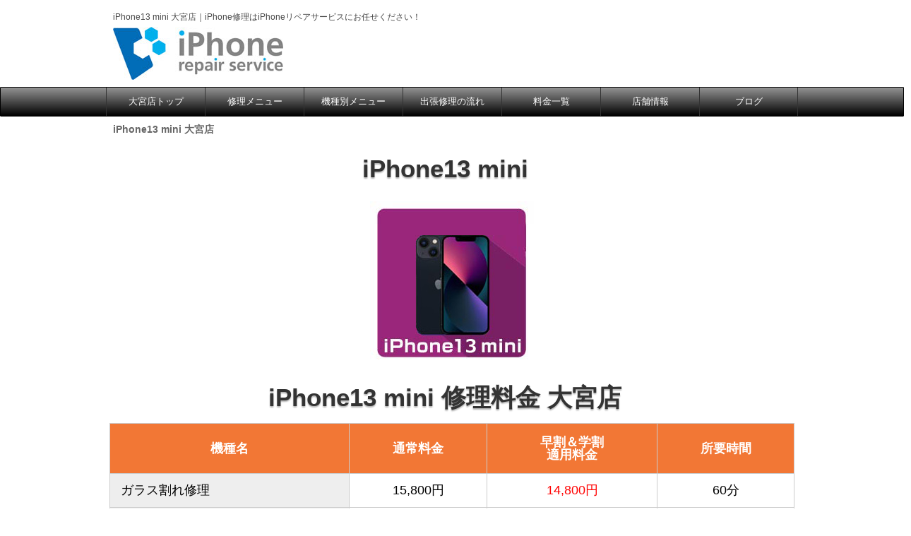

--- FILE ---
content_type: text/html; charset=UTF-8
request_url: https://www.iphone-repairservice.com/repair_model_iphone13mini_omiya
body_size: 14409
content:
<!DOCTYPE html>
<!--[if lt IE 7]>
<html class="ie6" lang="ja"> <![endif]-->
<!--[if IE 7]>
<html class="i7" lang="ja"> <![endif]-->
<!--[if IE 8]>
<html class="ie" lang="ja"> <![endif]-->
<!--[if gt IE 8]><!-->
<html lang="ja" class="s-navi-right">
	<!--<![endif]-->
	<head prefix="og: http://ogp.me/ns# fb: http://ogp.me/ns/fb# article: http://ogp.me/ns/article#">
		<meta charset="UTF-8" >
		<meta name="viewport" content="width=device-width,initial-scale=1.0,user-scalable=no,viewport-fit=cover">
		<meta name="format-detection" content="telephone=no" >
		
		
		<link rel="alternate" type="application/rss+xml" title="iPhone修理はiPhoneリペアサービスにお任せください！ RSS Feed" href="https://www.iphone-repairservice.com/feed" />
		<link rel="pingback" href="https://www.iphone-repairservice.com/xmlrpc.php" >
		<!--[if lt IE 9]>
		<script src="https://www.iphone-repairservice.com/wp-content/themes/stingerpro2/js/html5shiv.js"></script>
		<![endif]-->
				<meta name='robots' content='max-image-preview:large' />
<title>大宮でiPhone13 miniの出張修理をお探しの方は、年中無休・24時間営業のiPhoneリペアサービス大宮店にお任せください！</title>
<link rel='dns-prefetch' href='//ajax.googleapis.com' />
<link rel='dns-prefetch' href='//s.w.org' />
<link rel='stylesheet' id='wp-block-library-css'  href='https://www.iphone-repairservice.com/wp-includes/css/dist/block-library/style.min.css?ver=6.0.1' type='text/css' media='all' />
<style id='wp-block-library-inline-css' type='text/css'>
/* VK Color Palettes */
</style>
<style id='global-styles-inline-css' type='text/css'>
body{--wp--preset--color--black: #000000;--wp--preset--color--cyan-bluish-gray: #abb8c3;--wp--preset--color--white: #ffffff;--wp--preset--color--pale-pink: #f78da7;--wp--preset--color--vivid-red: #cf2e2e;--wp--preset--color--luminous-vivid-orange: #ff6900;--wp--preset--color--luminous-vivid-amber: #fcb900;--wp--preset--color--light-green-cyan: #7bdcb5;--wp--preset--color--vivid-green-cyan: #00d084;--wp--preset--color--pale-cyan-blue: #8ed1fc;--wp--preset--color--vivid-cyan-blue: #0693e3;--wp--preset--color--vivid-purple: #9b51e0;--wp--preset--gradient--vivid-cyan-blue-to-vivid-purple: linear-gradient(135deg,rgba(6,147,227,1) 0%,rgb(155,81,224) 100%);--wp--preset--gradient--light-green-cyan-to-vivid-green-cyan: linear-gradient(135deg,rgb(122,220,180) 0%,rgb(0,208,130) 100%);--wp--preset--gradient--luminous-vivid-amber-to-luminous-vivid-orange: linear-gradient(135deg,rgba(252,185,0,1) 0%,rgba(255,105,0,1) 100%);--wp--preset--gradient--luminous-vivid-orange-to-vivid-red: linear-gradient(135deg,rgba(255,105,0,1) 0%,rgb(207,46,46) 100%);--wp--preset--gradient--very-light-gray-to-cyan-bluish-gray: linear-gradient(135deg,rgb(238,238,238) 0%,rgb(169,184,195) 100%);--wp--preset--gradient--cool-to-warm-spectrum: linear-gradient(135deg,rgb(74,234,220) 0%,rgb(151,120,209) 20%,rgb(207,42,186) 40%,rgb(238,44,130) 60%,rgb(251,105,98) 80%,rgb(254,248,76) 100%);--wp--preset--gradient--blush-light-purple: linear-gradient(135deg,rgb(255,206,236) 0%,rgb(152,150,240) 100%);--wp--preset--gradient--blush-bordeaux: linear-gradient(135deg,rgb(254,205,165) 0%,rgb(254,45,45) 50%,rgb(107,0,62) 100%);--wp--preset--gradient--luminous-dusk: linear-gradient(135deg,rgb(255,203,112) 0%,rgb(199,81,192) 50%,rgb(65,88,208) 100%);--wp--preset--gradient--pale-ocean: linear-gradient(135deg,rgb(255,245,203) 0%,rgb(182,227,212) 50%,rgb(51,167,181) 100%);--wp--preset--gradient--electric-grass: linear-gradient(135deg,rgb(202,248,128) 0%,rgb(113,206,126) 100%);--wp--preset--gradient--midnight: linear-gradient(135deg,rgb(2,3,129) 0%,rgb(40,116,252) 100%);--wp--preset--duotone--dark-grayscale: url('#wp-duotone-dark-grayscale');--wp--preset--duotone--grayscale: url('#wp-duotone-grayscale');--wp--preset--duotone--purple-yellow: url('#wp-duotone-purple-yellow');--wp--preset--duotone--blue-red: url('#wp-duotone-blue-red');--wp--preset--duotone--midnight: url('#wp-duotone-midnight');--wp--preset--duotone--magenta-yellow: url('#wp-duotone-magenta-yellow');--wp--preset--duotone--purple-green: url('#wp-duotone-purple-green');--wp--preset--duotone--blue-orange: url('#wp-duotone-blue-orange');--wp--preset--font-size--small: 13px;--wp--preset--font-size--medium: 20px;--wp--preset--font-size--large: 36px;--wp--preset--font-size--x-large: 42px;}.has-black-color{color: var(--wp--preset--color--black) !important;}.has-cyan-bluish-gray-color{color: var(--wp--preset--color--cyan-bluish-gray) !important;}.has-white-color{color: var(--wp--preset--color--white) !important;}.has-pale-pink-color{color: var(--wp--preset--color--pale-pink) !important;}.has-vivid-red-color{color: var(--wp--preset--color--vivid-red) !important;}.has-luminous-vivid-orange-color{color: var(--wp--preset--color--luminous-vivid-orange) !important;}.has-luminous-vivid-amber-color{color: var(--wp--preset--color--luminous-vivid-amber) !important;}.has-light-green-cyan-color{color: var(--wp--preset--color--light-green-cyan) !important;}.has-vivid-green-cyan-color{color: var(--wp--preset--color--vivid-green-cyan) !important;}.has-pale-cyan-blue-color{color: var(--wp--preset--color--pale-cyan-blue) !important;}.has-vivid-cyan-blue-color{color: var(--wp--preset--color--vivid-cyan-blue) !important;}.has-vivid-purple-color{color: var(--wp--preset--color--vivid-purple) !important;}.has-black-background-color{background-color: var(--wp--preset--color--black) !important;}.has-cyan-bluish-gray-background-color{background-color: var(--wp--preset--color--cyan-bluish-gray) !important;}.has-white-background-color{background-color: var(--wp--preset--color--white) !important;}.has-pale-pink-background-color{background-color: var(--wp--preset--color--pale-pink) !important;}.has-vivid-red-background-color{background-color: var(--wp--preset--color--vivid-red) !important;}.has-luminous-vivid-orange-background-color{background-color: var(--wp--preset--color--luminous-vivid-orange) !important;}.has-luminous-vivid-amber-background-color{background-color: var(--wp--preset--color--luminous-vivid-amber) !important;}.has-light-green-cyan-background-color{background-color: var(--wp--preset--color--light-green-cyan) !important;}.has-vivid-green-cyan-background-color{background-color: var(--wp--preset--color--vivid-green-cyan) !important;}.has-pale-cyan-blue-background-color{background-color: var(--wp--preset--color--pale-cyan-blue) !important;}.has-vivid-cyan-blue-background-color{background-color: var(--wp--preset--color--vivid-cyan-blue) !important;}.has-vivid-purple-background-color{background-color: var(--wp--preset--color--vivid-purple) !important;}.has-black-border-color{border-color: var(--wp--preset--color--black) !important;}.has-cyan-bluish-gray-border-color{border-color: var(--wp--preset--color--cyan-bluish-gray) !important;}.has-white-border-color{border-color: var(--wp--preset--color--white) !important;}.has-pale-pink-border-color{border-color: var(--wp--preset--color--pale-pink) !important;}.has-vivid-red-border-color{border-color: var(--wp--preset--color--vivid-red) !important;}.has-luminous-vivid-orange-border-color{border-color: var(--wp--preset--color--luminous-vivid-orange) !important;}.has-luminous-vivid-amber-border-color{border-color: var(--wp--preset--color--luminous-vivid-amber) !important;}.has-light-green-cyan-border-color{border-color: var(--wp--preset--color--light-green-cyan) !important;}.has-vivid-green-cyan-border-color{border-color: var(--wp--preset--color--vivid-green-cyan) !important;}.has-pale-cyan-blue-border-color{border-color: var(--wp--preset--color--pale-cyan-blue) !important;}.has-vivid-cyan-blue-border-color{border-color: var(--wp--preset--color--vivid-cyan-blue) !important;}.has-vivid-purple-border-color{border-color: var(--wp--preset--color--vivid-purple) !important;}.has-vivid-cyan-blue-to-vivid-purple-gradient-background{background: var(--wp--preset--gradient--vivid-cyan-blue-to-vivid-purple) !important;}.has-light-green-cyan-to-vivid-green-cyan-gradient-background{background: var(--wp--preset--gradient--light-green-cyan-to-vivid-green-cyan) !important;}.has-luminous-vivid-amber-to-luminous-vivid-orange-gradient-background{background: var(--wp--preset--gradient--luminous-vivid-amber-to-luminous-vivid-orange) !important;}.has-luminous-vivid-orange-to-vivid-red-gradient-background{background: var(--wp--preset--gradient--luminous-vivid-orange-to-vivid-red) !important;}.has-very-light-gray-to-cyan-bluish-gray-gradient-background{background: var(--wp--preset--gradient--very-light-gray-to-cyan-bluish-gray) !important;}.has-cool-to-warm-spectrum-gradient-background{background: var(--wp--preset--gradient--cool-to-warm-spectrum) !important;}.has-blush-light-purple-gradient-background{background: var(--wp--preset--gradient--blush-light-purple) !important;}.has-blush-bordeaux-gradient-background{background: var(--wp--preset--gradient--blush-bordeaux) !important;}.has-luminous-dusk-gradient-background{background: var(--wp--preset--gradient--luminous-dusk) !important;}.has-pale-ocean-gradient-background{background: var(--wp--preset--gradient--pale-ocean) !important;}.has-electric-grass-gradient-background{background: var(--wp--preset--gradient--electric-grass) !important;}.has-midnight-gradient-background{background: var(--wp--preset--gradient--midnight) !important;}.has-small-font-size{font-size: var(--wp--preset--font-size--small) !important;}.has-medium-font-size{font-size: var(--wp--preset--font-size--medium) !important;}.has-large-font-size{font-size: var(--wp--preset--font-size--large) !important;}.has-x-large-font-size{font-size: var(--wp--preset--font-size--x-large) !important;}
</style>
<link rel='stylesheet' id='contact-form-7-css'  href='https://www.iphone-repairservice.com/wp-content/plugins/contact-form-7/includes/css/styles.css?ver=5.0.3' type='text/css' media='all' />
<link rel='stylesheet' id='pz-linkcard-css'  href='//www.iphone-repairservice.com/wp-content/uploads/pz-linkcard/style.css?ver=2.4.4.4.28' type='text/css' media='all' />
<link rel='stylesheet' id='vk-components-style-css'  href='https://www.iphone-repairservice.com/wp-content/plugins/vk-blocks/build/vk-components.css?ver=1651914030' type='text/css' media='all' />
<link rel='stylesheet' id='vkblocks-bootstrap-css'  href='https://www.iphone-repairservice.com/wp-content/plugins/vk-blocks/build/bootstrap_vk_using.css?ver=4.3.1' type='text/css' media='all' />
<link rel='stylesheet' id='wpdp-style2-css'  href='https://www.iphone-repairservice.com/wp-content/plugins/wp-datepicker/css/front-styles.css?t=1769266336&#038;ver=6.0.1' type='text/css' media='all' />
<link rel='stylesheet' id='wpdp-style3-css'  href='https://www.iphone-repairservice.com/wp-content/plugins/wp-datepicker/css/jquery-ui.css?ver=6.0.1' type='text/css' media='all' />
<link rel='stylesheet' id='normalize-css'  href='https://www.iphone-repairservice.com/wp-content/themes/stingerpro2/css/normalize.css?ver=1.5.9' type='text/css' media='all' />
<link rel='stylesheet' id='font-awesome-css'  href='https://www.iphone-repairservice.com/wp-content/themes/stingerpro2/css/fontawesome/css/font-awesome.min.css?ver=4.7.0' type='text/css' media='all' />
<link rel='stylesheet' id='font-awesome-animation-css'  href='https://www.iphone-repairservice.com/wp-content/themes/stingerpro2/css/fontawesome/css/font-awesome-animation.min.css?ver=6.0.1' type='text/css' media='all' />
<link rel='stylesheet' id='st_svg-css'  href='https://www.iphone-repairservice.com/wp-content/themes/stingerpro2/st_svg/style.css?ver=6.0.1' type='text/css' media='all' />
<link rel='stylesheet' id='slick-css'  href='https://www.iphone-repairservice.com/wp-content/themes/stingerpro2/vendor/slick/slick.css?ver=1.8.0' type='text/css' media='all' />
<link rel='stylesheet' id='slick-theme-css'  href='https://www.iphone-repairservice.com/wp-content/themes/stingerpro2/vendor/slick/slick-theme.css?ver=1.8.0' type='text/css' media='all' />
<link rel='stylesheet' id='fonts-googleapis-lato700-css'  href='//fonts.googleapis.com/css?family=Lato%3A700&#038;ver=6.0.1' type='text/css' media='all' />
<link rel='stylesheet' id='fonts-googleapis-montserrat-css'  href='//fonts.googleapis.com/css?family=Montserrat%3A400&#038;ver=6.0.1' type='text/css' media='all' />
<link rel='stylesheet' id='style-css'  href='https://www.iphone-repairservice.com/wp-content/themes/stingerpro2/style.css?ver=6.0.1' type='text/css' media='all' />
<link rel='stylesheet' id='child-style-css'  href='https://www.iphone-repairservice.com/wp-content/themes/stingerpro2-child/style.css?ver=6.0.1' type='text/css' media='all' />
<link rel='stylesheet' id='single-css'  href='https://www.iphone-repairservice.com/wp-content/themes/stingerpro2/st-tagcss.php' type='text/css' media='all' />
<link rel='stylesheet' id='vk-blocks-build-css-css'  href='https://www.iphone-repairservice.com/wp-content/plugins/vk-blocks/build/block-build.css?ver=1.32.0.2' type='text/css' media='all' />
<style id='vk-blocks-build-css-inline-css' type='text/css'>
:root {--vk_flow-arrow: url(https://www.iphone-repairservice.com/wp-content/plugins/vk-blocks/inc/vk-blocks/images/arrow_bottom.svg);--vk_image-mask-wave01: url(https://www.iphone-repairservice.com/wp-content/plugins/vk-blocks/inc/vk-blocks/images/wave01.svg);--vk_image-mask-wave02: url(https://www.iphone-repairservice.com/wp-content/plugins/vk-blocks/inc/vk-blocks/images/wave02.svg);--vk_image-mask-wave03: url(https://www.iphone-repairservice.com/wp-content/plugins/vk-blocks/inc/vk-blocks/images/wave03.svg);--vk_image-mask-wave04: url(https://www.iphone-repairservice.com/wp-content/plugins/vk-blocks/inc/vk-blocks/images/wave04.svg);}
:root { --vk-size-text: 16px;--vk-color-primary:#337ab7; }

	:root {

		--vk-balloon-border-width:1px;

		--vk-balloon-speech-offset:-12px;
	}
	
</style>
<link rel='stylesheet' id='vk-font-awesome-css'  href='https://www.iphone-repairservice.com/wp-content/plugins/vk-blocks/vendor/vektor-inc/font-awesome-versions/src/versions/6/css/all.min.css?ver=6.1.0' type='text/css' media='all' />
<link rel='stylesheet' id='st-themecss-css'  href='https://www.iphone-repairservice.com/wp-content/themes/stingerpro2/st-themecss-loader.php?ver=6.0.1' type='text/css' media='all' />
<script type='text/javascript' src='//ajax.googleapis.com/ajax/libs/jquery/1.11.3/jquery.min.js?ver=1.11.3' id='jquery-js'></script>
<script type='text/javascript' src='https://www.iphone-repairservice.com/wp-includes/js/jquery/ui/core.min.js?ver=1.13.1' id='jquery-ui-core-js'></script>
<script type='text/javascript' src='https://www.iphone-repairservice.com/wp-includes/js/jquery/ui/datepicker.min.js?ver=1.13.1' id='jquery-ui-datepicker-js'></script>
<script type='text/javascript' id='jquery-ui-datepicker-js-after'>
jQuery(function(jQuery){jQuery.datepicker.setDefaults({"closeText":"\u9589\u3058\u308b","currentText":"\u4eca\u65e5","monthNames":["1\u6708","2\u6708","3\u6708","4\u6708","5\u6708","6\u6708","7\u6708","8\u6708","9\u6708","10\u6708","11\u6708","12\u6708"],"monthNamesShort":["1\u6708","2\u6708","3\u6708","4\u6708","5\u6708","6\u6708","7\u6708","8\u6708","9\u6708","10\u6708","11\u6708","12\u6708"],"nextText":"\u6b21","prevText":"\u524d","dayNames":["\u65e5\u66dc\u65e5","\u6708\u66dc\u65e5","\u706b\u66dc\u65e5","\u6c34\u66dc\u65e5","\u6728\u66dc\u65e5","\u91d1\u66dc\u65e5","\u571f\u66dc\u65e5"],"dayNamesShort":["\u65e5","\u6708","\u706b","\u6c34","\u6728","\u91d1","\u571f"],"dayNamesMin":["\u65e5","\u6708","\u706b","\u6c34","\u6728","\u91d1","\u571f"],"dateFormat":"yy\u5e74mm\u6708d\u65e5","firstDay":1,"isRTL":false});});
</script>
<script type='text/javascript' src='https://www.iphone-repairservice.com/wp-content/plugins/wp-datepicker/js/scripts-front.js?ver=6.0.1' id='wpdp-scripts2-js'></script>
<script type='text/javascript' src='https://www.iphone-repairservice.com/wp-content/plugins/wp-datepicker/js/i18n/datepicker-ja.js?ver=6.0.1' id='wpdp-51784-i18n-js'></script>
<script type='text/javascript' src='https://www.iphone-repairservice.com/wp-content/plugins/wp-datepicker/js/wpdp_auto_script.js?ver=6.0.1' id='datepicker-script-auto-js'></script>
<link rel="https://api.w.org/" href="https://www.iphone-repairservice.com/wp-json/" /><link rel="alternate" type="application/json" href="https://www.iphone-repairservice.com/wp-json/wp/v2/pages/17022" /><link rel='shortlink' href='https://www.iphone-repairservice.com/?p=17022' />
<link rel="alternate" type="application/json+oembed" href="https://www.iphone-repairservice.com/wp-json/oembed/1.0/embed?url=https%3A%2F%2Fwww.iphone-repairservice.com%2Frepair_model_iphone13mini_omiya" />
<link rel="alternate" type="text/xml+oembed" href="https://www.iphone-repairservice.com/wp-json/oembed/1.0/embed?url=https%3A%2F%2Fwww.iphone-repairservice.com%2Frepair_model_iphone13mini_omiya&#038;format=xml" />
<meta name="robots" content="index, follow" />
<meta name="keywords" content="iPhone,ipad,出張,アイフォン,大宮">
<meta name="description" content="大宮でiPhone13 miniの出張修理をお探しの方は、iPhoneリペアサービス大宮店にお任せください！エリアNo.1の良心的な値段と品質で、iPhoneのガラスひび割れ・液晶・バッテリー交換など、お待たせすることなく即日で修理してお渡しします。">
<link rel="shortcut icon" href="https://www.iphone-repairservice.com/wp-content/uploads/2019/05/ロゴ.jpg" >
<link rel="apple-touch-icon-precomposed" href="https://www.iphone-repairservice.com/wp-content/uploads/2019/05/ロゴ.jpg" />
<link rel="canonical" href="https://www.iphone-repairservice.com/repair_model_iphone13mini_omiya" />
<style type="text/css">.recentcomments a{display:inline !important;padding:0 !important;margin:0 !important;}</style><style type="text/css" id="custom-background-css">
body.custom-background { background-color: #ffffff; }
</style>
			<style type="text/css" id="wp-custom-css">
			/*
Theme Name: WING-STINGER PRO2 Child
Template: stingerpro2
Description: ver2018717以上対応
Version: 20180717
*/


/*-- PC用 --*/

@media print, screen and (min-width: 960px){
	
	.heiten02{
		margin-bottom:10px;
	}
	.heiten01{
		font-size:18px !important;
		line-height:2em;
	}
	
	 #menu-pc-yokohama-kakuten-1.footermenust li{
		display:inline-block;
		width:80px !important;
	}
#st-menuwide nav ul#menu-pc-yokohama-kakuten li{
		width:20% !important;
	}
		
	.text_red{
		color:red !important;
	}
	
	.yokohama3ten-margin-top01{
		margin-top:30px !important;
	}
	.box-heiten01-list-tenpo-cap01{
		width:650px;
		color:#333;
	}
	.box-heiten01-list-tenpo-image{
		width:300px;
		box-shadow: 2px 2px 2px #ccc;
		border:1px solid #ccc;
	}
	.box-heiten01-list{
		width:900px;
		padding:40px 40px 0 40px;
		border:1px solid #ccc;
		background-color:#efefef;
		margin-bottom:40px;
	}
	.box-heiten01-list-tenpo{
		width:980px;
		display:flex;
		flex-wrap:nowrap;
		justify-content:space-between;
		margin-bottom:50px;
	}

	.box-heiten01{
		width:980px;
				margin:0 auto;
	}
	
	.top_heiten-kokuchi{
		width:920px;
		padding:20px;
text-align:center;
		font-size:24px;
		font-weight:bold;
		color:#333;
		border:10px solid #cc0000;
		background-color:#FFDADA;
		margin-bottom:50px;
	}
	.text101{
		padding-top:15px !important;
	}
	#shop_annai01 .flex-viewport{
		height:357px;
	}
	.flex-control-nav.flex-control-paging li{
		padding:5px;
	}
	.flex-control-nav.flex-control-paging{
		display:inline-block !important;
    text-align:center !important;
	}
		.mb-only{
		display:none;
	}
	.ichiran-tenpo-open01{
		color:#cc0000 !important;
	}
.top_open-kokuchi{
	text-align:center;
	padding:20px;
	font-size:32px;
	color:#fff;
	font-weight:bold;
	background:linear-gradient(180deg, #E90F23, #A90A19);
	letter-spacing:0.3em;
	margin-bottom:50px;
		text-shadow: rgba(0, 0, 0, 0.4) 0px 4px 4px !important;
	border:10px ridge #E90F23;
}
	
	.entry-content p.kensyu-title71{
		margin-bottom:20px !important;
		margin-top:30px !important;
	}
	.kensyu-text-cont01{
		font-size:16px !important;
	}
	.kensyu-text-cap01 strong{
		border-radius: 8px;
		padding:15px !important;
		box-shadow: 2px 2px 0px #e9e9e9;
	}
	.kensyu-text-cap01{
		padding-top:10px !important;
		padding-bottom:30px;
		font-size:20px !important;
	}
	.kensyu-text-step{
		color:#0693e3 !important;
		border-bottom: 1px dotted #111;
		padding-bottom:10px;
	}
	.wp-block-group.kensyu-order-flow-allgroup{
		width:100% !important;
		background-color:#d8dfe6;
		padding-top:60px;
	}
	.kensyu-order-flow01 .wp-block-column{
		margin-bottom:60px !important;
		padding:15px !important;
	}
	.wp-block-columns.kensyu-order-flow01{background-color:#d8dfe6 !important;
		display:flex;
		flex-wrap:nowrap;
		margin-bottom:0 !important;
		justify-content:space-between !important;
		padding:0 !important;
	}
	#contentInner .entry-content .kensyu-order-flow01 .wp-block-column p{
		width:260px !important;
		margin:0 !important;
				margin-bottom:15px !important;
	}
	.text-yokohama-map-mb{
		display:none;
	}
	.kensyu-table-map01 figure{
		margin-bottom:10px !important;
	}
	.entry-content p.kensyu-title01{
		margin-bottom:20px !important;
		margin-top:20px !important;
	}
	.kensyu-order01 .vk_block-margin-md--margin-top{
		margin-top:0 !important;
		margin-bottom:0 !important;
	}
	.kensyu-order01-text{
		width:600px !important;
		margin-left:20px !important;
		position:relative;
		top:5px;
	}
	.kensyu-order01-botan a{
		width:320px !important;
	}
	.kensyu-order01{
		width:980px;
		margin:0 auto;
		display:flex;
		flex-wrap:nowrap;
	}
	h3.is-style-vk-heading-background_fill_lightgray{
		margin-top:0 !important;
	}
	.h3modoki:before, .post h3:not(.st-css-no):not(.st-matome):not(.rankh3):not(#reply-title):before{
		display:none;
	}
	.h3modoki:after, .post h3:not(.st-css-no):not(.st-matome):not(.rankh3):not(#reply-title):after{
		display:none;
	}
	
	#contentInner .entry-content p{
		width:980px !important;
	}
	.wp-block-image.size-full{
		width:980px;
	}
	.top_caption11 .top_cap01 a{
		font-weight:bold;
	}
	.nagare_text01 a{
		text-decoration:none;
		font-weight:bold;
	}
	.nagare_text01{
		padding:0 !important;
		line-height:1.6em;
	}
	.ng_img_le{
		margin-top:0 !important;
		margin-bottom:10px;
	}
	.tenpo_info01 .tenpo_info{
		width:960px;
	}
		.tenpo_info01 .t_text03{
		width:460px !important;
	}
	.tenpo_info01 .t_right{
		width:460px !important;
	}
	.tenpo_info01 .t_img01{
		width:450px !important;
	}
	.gmap02{
		width: 980px;
    height: 550px;
    border: solid 1px #ccc;
	}
	.pm_link01{
		padding-left:0 !important;
	}
	.t_text03.top_info01{
		line-height:normal !important;
	}
	.top_info_img{
		margin-left:0 !important;
	}
	.t_text03{
		width:480px !important;
		margin:0 !important;
		float:none !important;
		margin-bottom: 10px !important;
	}
	.t_right{
		width:480px !important;
		margin-left:40px !important;
		float: left;
	}
	.tenpo_info_cap01_tuiki01{
		margin-left:10px;
		color:#cc0000;
	}
	.open-yotei01{
		display:flex;
	}
	.form_midasi strong{
		font-weight:normal;
	}
	.shibuya_top-caption01 p.top_cap01{
	width:960px !important;	
	}
	.shibuya_top-caption01{
		margin-bottom:40px;
	}
	h2.midasi101{
		margin-bottom:10px !important;
	}
	.shop_annai_img_photo01{
		margin-bottom:10px;
	}
	.shop_annai_img_photo01 img{
		border:1px solid #ccc;
	}
	.info_title11{
		margin-bottom:30px !important;
	}
	.shop_annai_img-photo01{
		border:1px solid #ccc;
		margin-bottom:10px;
	}
	.tokaichiba_shopinfo01{
		margin-top:20px !important;
	}
	.open_announce_top01{
		text-align:center;
		font-size:32px;
		margin-bottom:40px;
		margin-top:-20px;
		font-weight:bold;
		color:#cc0000;
		background-color:#ccc;
		padding:5px;
	}
	.wp-container-3{
		width:980px;
		margin:0 auto;
		margin-bottom:80px;
	}
	.box980 strong {
		font-weight:normal;
	}
.mw_wp_form.mw_wp_form_confirm.mw_wp_form_preview .form_pctype_caption01{
	display:none;
}
	.kosho_naiyou22 .form_checkbox01 span.error{
		color:#ca151d ;
	}
	.form_select01 select{
		width:325px;
		padding:7px;
		background-color:#f5f5f5;
		margin-bottom:5px;
		border-color:#ddd;
		border-radius:5px;
	}
	.form-wm01-table .form-mw-naiyou02 input.form-mw-mail01{
		padding:7px;
	}
	.form-wm01-table .mwform-tel-field input.form-mw-tel01{
		padding:7px;
	}
	.form-wm01-table .form-mw-naiyou02 input.form-mw-name01{
		padding:7px;
	}
	.iphone-kinds01{
		background-color:#fff !important;
	}
		.form-wm01-table input{
		border:none !important;
	}
	.post .form-wm01-table{
		border:none !important;
	}
	.priceflow01{
		overflow:hidden;
		margin-bottom:10px !important;
	}
	
	.mw_wp_form .error {
	font-weight: bold;
}
.mw_wp_form .error:before{
	content:"※";
}
	.mw_wp_form_preview .kosho_naiyou22 .form_checkbox01{
	background-color: #fff;
}
	.form_pctype_caption01{
		font-size:14px;
		color:#666;
		padding-left:10px;
	}
	
	.takuhai_form01_cap01{
		margin-bottom:20px;
		font-size:18px;
		color:#333;
		text-align:center;
		font-weight:bold;
	}
	.takuhai_formbotan01 a:hover{
		color:#fff;
	}
	.takuhai_formbotan01:hover{

		opacity:75%;
	}
	.takuhai_formbotan01 a{
		color:#fff;
		font-weight:bold;
		text-decoration:none;
display:block;
	}
	
	.takuhai_formbotan01{
		width:350px;
		margin:0 auto;
		background-color:#333;
		padding:20px;
    border-radius:5px;
		background: #ca151d;
		display:block;
		font-size:18px;
		text-align:center;
	}
	.takuhai_form01{
		flex-basis:470px;
		background-color:#eee;
		padding:30px 20px 50px;
	}
	.takuhai_form-box01{
		display:flex;
		flex-wrap:nowrap;
		justify-content: space-between;
	}
	.takuhai_cap01{
		font-size:24px;
		color:#333;
		font-weight:bold;
		margin-bottom:40px;
		width:980px;
		background-color:#207EA9;
		padding:10px;
		color:#fff;
		text-align:center;
	}
	.takuhai_contact01{
		width:980px;
		margin:0 auto;
		margin-bottom:150px;
	}
	.form-mw-kiyaku101 input{
		transform: scale(1.15);
	}
	.form-mw-kiyaku101 p{
		font-size:18px;
		color:#333;
	}
	.kiyaku-link01 a{
		color: #005a87;
		text-decoration: none;
	}
	.kiyaku-link01{
		border: 1px solid #ccc;
		background-color:#efefef;
		width: 130px;
		margin:0 auto;
		font-size: 14px;
		margin-bottom:20px;
	}
	.form-mw-kiyaku101{
		text-align:center;
	}
	.mw_wp_form_confirm .form_radio01{
	background-color:#fff;
} 
	.mw_wp_form_complete{
	margin-bottom:80px;
}
	.form-navi-back-botan01 a:hover{
		color:#fff;
		opacity:85%;
	}
	.form-navi-back-botan01 a{
		display:block;
		width:250px;
		margin:0 auto;
		text-align:center;
		background:#ca151d;
		border-radius:10px;
		padding:10px;
		text-decoration:none;
		font-size:18px;
		font-weight:bold;
		color:#fff;
	}
	.form-navi-back01{
		margin-bottom:80px;
	}
	.midasi09{
		text-shadow: rgba(0, 0, 0, 0.3) 0px 2px 2px !important;
	}
	.form-wm01-table th, .form-wm01-table td {
		font-size:18px;
		text-align:left;
	}
	.form-error-caption01{
		background-color:#ca151d;
		color:#fff;
		padding:10px 0;
		text-align:center;
		width:980px;
		margin:0 auto;
		margin-bottom:50px;
	}
	.form-error-caption-text01{
		display:block;
		width:380px;
		margin:0 auto;
		font-size:15px;
		line-height:1.3em;
    text-align:left;
	}
	
	.form_radio01{
		margin:10px 0;
		background-color: #f5f5f5;
		padding:10px;
		width: 600px;
		border-radius: 4px;
	}
	.form_radio01 span{
		font-size:18px;
		color:#333;
		line-height:1.8em;
	}
	.form_checkbox01.form_mw_plan01{
		display:block !important;
	}
	.form-mw-check101 input{
		cursor:pointer;
	}
	.form-wm01-table input{
		border:none;
	}
	.kosho_naiyou22 .form_checkbox01 label input{
		margin-right:0 !important;
	}
	.kosho_naiyou22 .form_checkbox01 span{
		font-size:18px;
		line-height:1.8em;
		color:#333;
		flex-basis:50%;
		margin-left:0 !important;
	}
.kosho_naiyou22 .form_checkbox01{
	display:flex;
	flex-wrap:wrap;
	justify-content:flex-start;
	background-color:#f5f5f5;
	padding:10px !important;
	margin:25px 0;
	width:580px;
	border-radius:4px;
	}
	
	p.text09-form01{
		font-size:18px;
		color:#333;
		width:930px !important;
	}
	.form-mw-tel01{
		width:100px !important;
	}
.form-mw-naiyou01 textarea{
		border:none;
		background-color:#f5f5f5;
	margin:10px 0;
	}
	.form-mw-botan01:hover{
		opacity:0.75;
	}
	.form-mw-botan01{
		display:block;
		margin:0 auto;
		color:#fff;
		font-size:16px;
		font-weight:bold;
		background: #006CB7;
		width:360px;
		height:70px;
		border-radius:5px !important;
	}
	.form-mw-check101{
		text-align:center;
		margin-bottom:80px;
		padding:20px;		
	}
	.mw-title-name01{
		font-size:18px !important;
		font-weight:bold !important;
		color:#333;
		padding-top:5px;
	}
	.mw-title-hissu01{
		font-size:14px !important;
		background-color:#ca151d;
		color:#fff;
		padding:5px 7px;
		border-radius:3px;
	}
	.form-mw-naiyou01 input{
		background-color:#f5f5f5;
		padding:10px;
	}
	.form-mw-naiyou02 input.form-mw-name01{
		margin:0 !important;
	}
	.form-mw-naiyou02 input{
		background-color:#f5f5f5;
		padding:10px;
		font-size:18px;
	}
		.form-navi{
		width:980px;
		margin:0 auto;
		display:flex;
		flex-wrap: nowrap;
		justify-content: space-between;
		text-align:center;
		margin-bottom:50px;
		margin-top:10px;
	}
	.form-navi-01{
		background-color:#006CB7;
		flex-basis:33%;
		padding:5px;
		color:#fff;
	}
	.form-navi-number{
		padding-bottom:10px;
	}
	.form-navi-caption{
		font-weight:bold;
		font-size:18px;
	}
		.form-navi-02{
		background-color:#9c9c9c;
		flex-basis:33%;
		padding:5px;
		color:#fff;
		border-left:1px solid #fff;
	}
	.form-navi-03{
		background-color:#9c9c9c;
		flex-basis:33%;
		padding:5px;
		color:#fff;
		border-left:1px solid #fff;
	}
	.mw-title01{
		display:flex;
		justify-content: space-between;
	}
	
		h2.form-mw-title01{
		margin-bottom:30px !important;
	}
		.form-wm01-table td{
		padding-left:35px;
	}
	
	.post table.form-wm01-table{
		margin-bottom:50px !important;
	}
		.form-wm01-table th{
		width:30%;
		padding:40px 10px 40px 20px;
	}
	.form-wm01-table th,.form-wm01-table td{
		border:none;
		border-bottom:1px dotted #ccc;
		line-height:1em;
		vertical-align:middle !important;
	}
	
		.form-wm01{
		width:980px !important;
		margin:0 auto;
	}
	
	
	
	
	#shop_annai01{
		height:440px !important;
	}
		.arrow21{
		color:#D77501;
	}
	.banner77 a:hover{
		color:#D77501;
	}
	.banner77 a{
		text-decoration:none;
		color:#163D7F;
		font-weight:bold;
	}
		.banner77_right_text{
		font-size:18px;
	}
	.banner77_left_text{
		font-size:18px;
	}
		.banner77_right_img{
		margin-bottom:5px;
	}
	.banner77_left_img{
		margin-bottom:5px;
	}
	.banner77{
		width:980px;
		margin:0 auto;
		display:flex;
		flex-wrap:wrap;
		justify-content: space-between;
		padding-bottom:50px;
	}
	.wp-block-table{
		width:980px;
		margin:0 auto;
	}
	#st-page .entry-title:not(.st-css-no2){
		display:none;
}
	.midasi_sendai_parking{
		font-size:24px;
		text-align:center;
		margin-bottom:10px;
		font-weight:bold;
		color:#333;
	}
	.sendai_parking_image{
		text-align:center;
		margin-bottom:20px;
	}
	.sendai_parking_back{
		text-align:center;
		font-size:18px;
		margin-bottom:10px;
		color:#333;
	}
	.tempo_shossai_ma01{
		text-align:center;
		font-size:16px;
		color:#333;
	}
	
	
}
	

/*-- スマホ用 --*/

@media only screen and (max-width: 959px)
{
		.heiten02{
		margin-bottom:10px;
	}
	.heiten01{
		font-size:18px !important;
		line-height:1.6em;
	}
	.font-1em{
		font-size:1em !important;
	}
		.text_red{
		color:red !important;
	}
		.yokohama3ten-margin-top01{
		margin-top:30px !important;
	}
	.box-heiten01-list-tenpo-cap01{
		width:100%;
		color:#333;
	}
	.box-heiten01-list-tenpo-image{
		width:100%;
		margin-bottom:20px;
		border:1px solid #ccc;
	}
	.box-heiten01-list{
		width:100%;
	}
	.box-heiten01-list-tenpo{
		width:90%;
		display:block;
		margin:0 auto;
		margin-bottom:20px;
		padding:5%;
		background-color:#eee;
		border:1px solid #ccc;
		box-shadow: 2px 2px 2px #ccc;
	}

	.box-heiten01{
		width:95%;
		margin:0 auto;
	}
	
	.top_heiten-kokuchi{
		width:90%;
		margin:0 auto;
		padding:10px;
		font-size:1em;
		font-weight:bold;
		color:#333;
		border:5px solid #cc0000;
		background-color:#FFDADA;
		margin-bottom:20px;
	}
	.text101{
		padding-top:10px !important;
	}
	.flex-control-nav.flex-control-paging li{
		padding:5px;
	}
	.flex-control-nav.flex-control-paging{
		display:inline-block !important;
    text-align:center !important;
	}
	.pc-only{
		display:none;
	}
	.ichiran-tenpo-open01{
		color:#cc0000 !important;
	}
	.top_open-kokuchi{
	text-align:center;
	padding:10px;
	font-size:1.2em;
	color:#fff;
	font-weight:bold;
	background:linear-gradient(180deg, #E90F23, #A90A19);
	letter-spacing:0.2em;
	margin-bottom:20px;
		text-shadow: rgba(0, 0, 0, 0.4) 0px 4px 4px !important;
	border:6px ridge #E90F23;
}
	.entry-content p.kensyu-title71{
		margin-bottom:5px !important;
		margin-top:15px !important;
		font-size:1.3em !important;
	}
	.kensyu-text-cap01{
		padding-bottom:20px !important;
		padding-top:20px !important;
	}
		.kensyu-text-cap01 strong{
		border-radius: 5px;
		padding:12px 25px !important;
		box-shadow: 2px 2px 0px #e9e9e9;
			border:1px solid #eeeeee;
	}
	.kensyu-order-flow01 p{
		overflow:visible !important;
	}
	.kensyu-text-step{
		color:#0693e3 !important;
		border-bottom: 1px dotted #111;
		padding-bottom:5px;
	}
		.wp-block-group.kensyu-order-flow-allgroup{
		width:100% !important;
		background-color:#d8dfe6;
		padding-top:30px;
	}
		.kensyu-ordeer-flow-group{
		margin-bottom:10px
	}
	.wp-block-columns.kensyu-order-flow01-under{
		padding-top:0 !important;
		margin-bottom:30px !important;
	}
	.wp-block-columns.kensyu-order-flow01 p{
		margin-bottom:15px !important;
	}
.wp-block-columns.kensyu-order-flow01{
	display:block;
	width:90% !important;
	margin-bottom:0 !important;
	background-color:#d8dfe6  !important;
	}
		#shop_annai01.yokohama-annai01 #shop_annai01-1.yokohama-annai-map01{
		width:100% !important;
		padding:0 !important;
		background-color:#fff;
	}
	#shop_annai01.yokohama-annai01 #shop_annai01-1,#shop_annai01.yokohama-annai01 #shop_annai01-2{
		width:95% !important;
		padding:10px !important;
		background-color:#eee;
		margin-bottom:30px  !important;
	}
	.text-yokohama-map-mb{
		font-weight:bold;
		text-align:center;
		margin-bottom:5px;
	}
	.yokohama-map-none{
		display:none;
	}
	.entry-content p.kensyu-botan-cap01{
		font-size:22px !important;
	}
	.wp-block-table table{
		width:95%;
		margin:0 auto;
	}
	#contentInner p{
		line-height:1.8em !important;
	}
	.kensyu-table-map01 figure{
		margin-bottom:10px !important;
	}
	.entry-content p.kensyu-title01{
		margin-bottom:0 !important;
		margin-top:10px !important;
	}
	
	.kensyu-order01-botan a{
		width:80% !important;
		margin-bottom:0 !important;
	}
	.entry-content .kensyu-order01-text p{
		margin-bottom:10px !important;
	}
	
		h3.is-style-vk-heading-background_fill_lightgray{
		margin-top:0 !important;
	}
	.h3modoki:before, .post h3:not(.st-css-no):not(.st-matome):not(.rankh3):not(#reply-title):before{
		display:none;
	}
	.h3modoki:after, .post h3:not(.st-css-no):not(.st-matome):not(.rankh3):not(#reply-title):after{
		display:none;
	}
		.top_caption11 .top_cap01 a{
		font-weight:bold;
	}
.gmap02{
	border:solid 1px #ccc;
	height: 300px;
}
	footer .footermenust li:nth-child(2n+1):last-child{
		width:100% !important;
	}
	footer .footermenust li:last-child{
		width:50% !important;
	}
		.nagare_text01 a{
		text-decoration:none;
		font-weight:bold;
	}
	.tenpo_info_cap01_tuiki01{
		color:#cc0000;
		margin-left:10px;
	}
		.form_midasi strong{
		font-weight:normal;
	}
	#table010 td,table010 th{
		margin:-1px;
	}
	.shop_annai_img_photo01{
		margin-bottom:0;
	}
	.shop_annai_img_photo01 img{
		border:1px solid #ccc;
	}
	.shop_annai_img-photo01{
		border:1px solid #ccc;
	}
	.open_announce_top01{
		text-align:center;
		font-size:1em;
		margin-bottom:20px;
		font-weight:bold;
		color:#cc0000;
		background-color:#ccc;
		padding:5px;
	}
	.mw_wp_form.mw_wp_form_confirm.mw_wp_form_preview .form_pctype_caption01{
	display:none;
}
.kosho_naiyou22 .form_checkbox01 span.error{
		color:#ca151d ;
	}
	select.mw-select01{
		padding:10px !important;
		margin-bottom:10px !important;
		background-color:#f5f5f5;
	}
.iphone-kinds01{
		padding:0 !important;
	margin-top:10px
	}
	input.form-mw-mail01{
		margin:0 !important;
		padding:10px !important;
	}
	input.form-mw-name01{
		margin:0 !important;
		padding:10px !important;
	}
		.iphone-kinds01{
		background-color:#fff !important;
	}
		.form-wm01-table input{
		border:none !important;
	}
	.post .form-wm01-table{
		border:none !important;
	}
		.mw_wp_form .error {
	font-weight: bold;
}
.mw_wp_form .error:before{
	content:"※";
}
.mw_wp_form_preview .kosho_naiyou22 .form_checkbox01{
	background-color: #fff;
}
	.form_pctype_caption01{
		font-size:14px;
		color:#666;
		padding-left:5px;
	}
	.takuhai_form01_cap01{
		margin-bottom:20px;
		font-size:16px;
		color:#333;
		text-align:center;
		font-weight:bold;
	}
		.takuhai_formbotan01 a:hover{
		color:#fff;
	}
	.takuhai_formbotan01:hover{
		opacity:75%;
	}
	.takuhai_formbotan01 a{
		color:#fff;
		font-weight:bold;
		text-decoration:none;
display:block;
	}
	.takuhai_formbotan01{
		width:250px;
		margin:0 auto;
		background-color:#333;
		padding:10px;
    border-radius:5px;
		background: #ca151d;
		display:block;
		font-size:16px;
		text-align:center;
	}
		.takuhai_form01{
		background-color:#eee;
		margin-bottom:30px;
			padding:20px;
			font-size:16px;
	}
	.takuhai_form-box01{
		width:100%;
	}
	.takuhai_cap01{
		font-size:1em;
		font-weight:bold;
		margin-bottom:30px;
		width:100%;
		background-color:#207EA9;
		padding:10px;
		color:#fff;
	}
	.takuhai_contact01{
		width:90%;
		margin:0 auto;
		margin-bottom:50px;
	}
	.form-mw-kiyaku101 p input{
		width:auto !important;
	}
	.form-mw-kiyaku101 p{
		font-size:16px;
		color:#333;
	}
	.kiyaku-link01 a{
		color: #005a87;
		text-decoration: none;
	}
	.kiyaku-link01{
		border: 1px solid #ccc;
		background-color:#efefef;
		width: 130px;
		margin:0 auto;
		font-size: 14px;
		margin-bottom:20px;
	}
	.form-mw-kiyaku101{
		text-align:center;
	}
	.mw_wp_form_confirm .form_radio01{
	background-color:#fff;
} 
	.mw_wp_form_complete{
	margin-bottom:50px;
}
	.form-navi-back-botan01 a:hover{
		color:#fff;
		opacity:85%;
	}
	.form-navi-back-botan01 a{
		display:block;
		width:250px;
		margin:0 auto;
		text-align:center;
		background:#ca151d;
		border-radius:10px;
		padding:10px;
		text-decoration:none;
		font-size:18px;
		font-weight:bold;
		color:#fff;
	}
	.form-navi-back01{
		margin-bottom:50px;
	}
	.form-wm01-table th, .form-wm01-table td {
		font-size:16px;
		text-align:left;
	}
	.form-error-caption01{
		background-color:#ca151d;
		color:#fff;
		padding:10px;
		margin-bottom:50px;
		width:95%;
		margin:0 auto;
		margin-bottom:40px;
	}
	.form-error-caption-text01{
		display:block;	
		margin:0 auto;
		font-size:14px;
		line-height:1.3em;
    text-align:left;
	}
	
	.form_radio01 input.form-mw-pc_purpose{
		width:auto !important;
	}
	.form_radio01{
		width:100%;
		background-color: #f5f5f5;
		padding: 15px 0 5px 10px;
		margin-bottom: 15px;
	}
	
		.kosho_naiyou22 .form_checkbox01 label input{
		margin-right:0 !important;
	}
		.form-mw-check101 input{
		cursor:pointer;
	}
	.form-mw-bikou01{
		margin-bottom:0;
	}
	.form-mw-check101{
		width:250px;
		margin:0 auto;
		margin-bottom:50px;
	}
	.form-mw-botan01{
		color: #fff;
    font-size: 16px;
    font-weight: bold;
    background: #006CB7;
    border-radius: 5px !important;
    padding: 15px 0;
		height:60px;
	}
	.form_checkbox01{
		margin-bottom:0;
		background-color:#f5f5f5;	
		padding:15px 0 5px 10px;
	}
	.form_midasi .form-mw-title01{
		font-size:1.2em !important;
		text-shadow: rgba(0, 0, 0, 0.3) 0px 2px 2px;
	}
	.mwform-checkbox-field.horizontal-item{
		display:block;
		margin:0 !important;
    margin-bottom:10px !important;
	}
	.mw-textarea textarea{
		background-color:#f5f5f5;
		border:none;
	}
		
	.form-wm01-table input{
		border:none;
	}
	.form-wm01-table{
		width:95% !important;
		margin:0 auto;
	}
	.form-wm01 input.form-mw-koshou01{
		width:auto !important;
	}
	.kosho_naiyou22 label{
		display:block;
	}
	
	.kosho_naiyou22 span{
		font-size:16px;
		color:#333;
	}
	input.form-mw-tel01{
		padding:10px !important;
	}
	.form-mw-tel01{
		flex-basis:30%;
	}

	.mwform-tel-field{
		display:flex;
		justify-content: space-between;
		align-items: center;
	}
	.mw-title-hissu01{
		font-size:14px !important;
		background-color:#ca151d;
		color:#fff;
		padding:2px 6px;
		border-radius:3px;
	}
		.mw-title-name01{
		font-size:16px ;
		font-weight:bold !important;
		color:#333;
		text-align:left;
	}
	.form-mw-title01{
		font-size:14px;
		background-color:#fff;
	}
		.form-mw-naiyou01 input{
		background-color:#f5f5f5;
		padding:10px;
	}
	.form-mw-naiyou02.mw-tel02 input{
		margin-bottom:0 !important;
	}
	.mw-tel02{
		padding-bottom:15px !important;
	}
	.form-mw-naiyou02 input{
		background-color:#f5f5f5;
		padding:10px;
		margin-bottom:15px;
	}
	.form-mw-naiyou01 .mw-textarea{
		margin-bottom:15px;
	}
	
		td.form-mw-naiyou01{
		padding-bottom:20px;
			border-bottom:1px dotted #ccc !important;
			margin-bottom:40px
	}
	td.form-mw-naiyou02{
		padding-bottom:20px !important;
		border-bottom:1px dotted #ccc !important;
	}
	.form-mw-naiyou02{
		margin-bottom:20px;
	}
	td.form-mw-naiyou03{
		padding-left:10px;
		margin-bottom:20px;
		padding-bottom:20px;
	}
	.mw-title01{
		display:flex;
		justify-content: space-between;
	}
	.form-wm01 input{
		width:100% !important;
		font-size: 16px;
	}
	.form-wm01 table td,.form-wm01 table th{
		display:block ;
		border:none;
		padding-bottom:0;
	}
	.form_midasi p.text09-form01{
		font-size:16px;
		color:#333;
		width:95% !important;
	}
	.form-navi{
		display:flex;
		flex-wrap: nowrap;
		justify-content: space-between;
		text-align:center;
		width: 95%;
    margin: 0 auto;
		margin-bottom:30px;
		line-height:1.3em !important;
		margin-top:10px;
	}
	.form-navi-01{
		background-color:#006CB7;
		flex-basis:33%;
		padding:5px;
		color:#fff;
	}
	.form-navi-number{
		font-size:14px;
	}
	.form-navi-caption{
		font-weight:bold;
		font-size:15px;
	}
	.form-navi-02{
		background-color:#9c9c9c;
		flex-basis:33%;
		padding:5px;
		color:#fff;
		border-left:1px solid #fff;
	}
	.form-navi-03{
		background-color:#9c9c9c;
		flex-basis:33%;
		padding:5px;
		color:#fff;
		border-left:1px solid #fff;
	}
	
	
	
	footer .footermenust{
		padding-bottom:20px !important;
	}
	footer .footermenust li:last-child{
		width:100%;
	}

	.arrow21{
		color:#D77501;
	}
	.banner77 a:hover{
		color:#D77501;
	}
	.banner77 a{
		text-decoration:none;
		color:#163D7F;
		font-weight:bold;
	}
		.banner77_right_text{
		font-size:16px;
	}
	.banner77_left{
		margin-bottom:20px;
	}
	.banner77_left_text{
		font-size:16px;
	}
	.banner77{
		width:95%;
		margin:0 auto;
		padding-bottom:30px;
	}
	
 #st-page .entry-title:not(.st-css-no2){
		display:none ;
}
	.midasi_sendai_parking{
		font-size:24px;
		text-align:center;
		margin-bottom:10px;
		font-weight:bold;
		color:#333;
	}
	.sendai_parking_image{
		text-align:center;
		margin-bottom:20px;
	}
	.sendai_parking_back{
		text-align:center;
		font-size:18px;
		margin-bottom:10px;
		color:#333;
	}
	.tempo_shossai_ma01{
		text-align:center;
		font-size:16px;
		color:#333; 
	}


	
}

		</style>
		<!-- Google tag (gtag.js) -->
<script async src="https://www.googletagmanager.com/gtag/js?id=G-4BYCZ9CPQ6"></script>
<script>
  window.dataLayer = window.dataLayer || [];
  function gtag(){dataLayer.push(arguments);}
  gtag('js', new Date());

  gtag('config', 'G-4BYCZ9CPQ6');
</script>					<!-- OGP -->
			<meta property="og:locale" content="ja_JP">
		<meta property="fb:app_id" content="daiwan_kannai">
		
		<meta property="og:type" content="website">
		<meta property="og:title" content="iPhone13 mini 大宮店">
		<meta property="og:url" content="https://www.iphone-repairservice.com/repair_model_iphone13mini_omiya">
		<meta property="og:description" content="iPhone13 mini iPhone13 mini 修理料金 大宮店 機種名 通常料金 早割＆学割適用料金 所要時間 ガラス割れ修理 15,800円 14,800円 60分 液晶交換修理 27,8">
		<meta property="og:site_name" content="iPhone修理はiPhoneリペアサービスにお任せください！">
		<meta property="og:image" content="https://www.iphone-repairservice.com/wp-content/uploads/2023/06/menyu_k_13mini.jpg">
	
		<!-- /OGP -->
		


<script>
jQuery(function(){
    jQuery('.st-btn-open').click(function(){
        jQuery(this).next('.st-slidebox').stop(true, true).slideToggle();
    });
});
</script>

<script>
	jQuery(function(){
		jQuery("#toc_container:not(:has(ul ul))").addClass("only-toc");
		jQuery(".st-ac-box ul:has(.cat-item)").each(function(){
			jQuery(this).addClass("st-ac-cat");
		});
	});
</script>

<script>
	jQuery(function(){
					});
</script>
				<link rel="stylesheet" href="https://www.iphone-repairservice.com/wp-content/themes/stingerpro2-child/daiwan_original.css">
	</head>
	<body class="page-template-default page page-id-17022 custom-background fa_v6_css vk-blocks not-front-page" >
				<div id="st-ami">
				<div id="wrapper" class="colum1">
				<div id="wrapper-in">
					<header id="">
						<div id="headbox-bg">
							<div class="clearfix" id="headbox">
										<nav id="s-navi" class="pcnone">
			<dl class="acordion">
				<dt class="trigger">
					<p class="acordion_button"><span class="op"><i class="fa st-svg-menu"></i></span></p>
		
					<!-- 追加メニュー -->
					
					<!-- 追加メニュー2 -->
					
						</dt>

				<dd class="acordion_tree">
					<div class="acordion_tree_content">

						

														<div class="menu-mobie-main%e3%83%a1%e3%83%8b%e3%83%a5%e3%83%bc-%e5%a4%a7%e5%ae%ae-container"><ul id="menu-mobie-main%e3%83%a1%e3%83%8b%e3%83%a5%e3%83%bc-%e5%a4%a7%e5%ae%ae" class="menu"><li id="menu-item-12604" class="menu-item menu-item-type-post_type menu-item-object-page menu-item-12604"><a href="https://www.iphone-repairservice.com/?page_id=12358"><span class="menu-item-label">大宮店トップ</span></a></li>
<li id="menu-item-12592" class="menu-item menu-item-type-post_type menu-item-object-page menu-item-has-children menu-item-12592"><a href="https://www.iphone-repairservice.com/?page_id=12572"><span class="menu-item-label">修理メニュー</span></a>
<ul class="sub-menu">
	<li id="menu-item-12602" class="menu-item menu-item-type-post_type menu-item-object-page menu-item-12602"><a href="https://www.iphone-repairservice.com/glass-panel_omiya"><span class="menu-item-label">ガラス割れ・液晶交換</span></a></li>
	<li id="menu-item-12601" class="menu-item menu-item-type-post_type menu-item-object-page menu-item-12601"><a href="https://www.iphone-repairservice.com/battery_omiya"><span class="menu-item-label">バッテリー交換修理</span></a></li>
	<li id="menu-item-12600" class="menu-item menu-item-type-post_type menu-item-object-page menu-item-12600"><a href="https://www.iphone-repairservice.com/suibotsu_omiya"><span class="menu-item-label">水没修理</span></a></li>
	<li id="menu-item-12599" class="menu-item menu-item-type-post_type menu-item-object-page menu-item-12599"><a href="https://www.iphone-repairservice.com/lightning-connector_omiya"><span class="menu-item-label">ライトニングコネクタ修理</span></a></li>
	<li id="menu-item-12598" class="menu-item menu-item-type-post_type menu-item-object-page menu-item-12598"><a href="https://www.iphone-repairservice.com/camera_omiya"><span class="menu-item-label">カメラ交換修理</span></a></li>
	<li id="menu-item-12597" class="menu-item menu-item-type-post_type menu-item-object-page menu-item-12597"><a href="https://www.iphone-repairservice.com/home-button_omiya"><span class="menu-item-label">ホームボタン修理</span></a></li>
	<li id="menu-item-13464" class="menu-item menu-item-type-post_type menu-item-object-page menu-item-13464"><a href="https://www.iphone-repairservice.com/pmv_omiya"><span class="menu-item-label">各種ボタン修理</span></a></li>
	<li id="menu-item-12596" class="menu-item menu-item-type-post_type menu-item-object-page menu-item-12596"><a href="https://www.iphone-repairservice.com/speaker_omiya"><span class="menu-item-label">スピーカー修理</span></a></li>
	<li id="menu-item-12632" class="menu-item menu-item-type-post_type menu-item-object-page menu-item-12632"><a href="https://www.iphone-repairservice.com/data_migration_omiya"><span class="menu-item-label">データ移行サービス</span></a></li>
	<li id="menu-item-12633" class="menu-item menu-item-type-post_type menu-item-object-page menu-item-12633"><a href="https://www.iphone-repairservice.com/troubleshooting_service_omiya"><span class="menu-item-label">トラブル解決サービス</span></a></li>
</ul>
</li>
<li id="menu-item-12591" class="menu-item menu-item-type-post_type menu-item-object-page menu-item-12591"><a href="https://www.iphone-repairservice.com/model_omiya"><span class="menu-item-label">機種別メニュー</span></a></li>
<li id="menu-item-12593" class="menu-item menu-item-type-post_type menu-item-object-page menu-item-12593"><a href="https://www.iphone-repairservice.com/?page_id=12528"><span class="menu-item-label">出張修理の流れ</span></a></li>
<li id="menu-item-12595" class="menu-item menu-item-type-post_type menu-item-object-page menu-item-12595"><a href="https://www.iphone-repairservice.com/?page_id=12519"><span class="menu-item-label">料金一覧</span></a></li>
<li id="menu-item-14388" class="menu-item menu-item-type-post_type menu-item-object-page menu-item-14388"><a href="https://www.iphone-repairservice.com/?page_id=12521"><span class="menu-item-label">店舗情報</span></a></li>
<li id="menu-item-12607" class="menu-item menu-item-type-post_type menu-item-object-page menu-item-has-children menu-item-12607"><a href="https://www.iphone-repairservice.com/information"><span class="menu-item-label">店舗一覧</span></a>
<ul class="sub-menu">
	<li id="menu-item-12608" class="menu-item menu-item-type-post_type menu-item-object-page menu-item-12608"><a href="https://www.iphone-repairservice.com/information_kannai"><span class="menu-item-label">関内店</span></a></li>
	<li id="menu-item-12606" class="menu-item menu-item-type-post_type menu-item-object-page menu-item-12606"><a href="https://www.iphone-repairservice.com/information_kamiooka"><span class="menu-item-label">上大岡店</span></a></li>
	<li id="menu-item-18072" class="menu-item menu-item-type-post_type menu-item-object-page menu-item-18072"><a href="https://www.iphone-repairservice.com/information_tokaichiba"><span class="menu-item-label">十日市場店</span></a></li>
	<li id="menu-item-12609" class="menu-item menu-item-type-post_type menu-item-object-page menu-item-12609"><a href="https://www.iphone-repairservice.com/information_suidobashi"><span class="menu-item-label">水道橋店</span></a></li>
	<li id="menu-item-12594" class="menu-item menu-item-type-post_type menu-item-object-page menu-item-12594"><a href="https://www.iphone-repairservice.com/?page_id=12521"><span class="menu-item-label">大宮店</span></a></li>
	<li id="menu-item-18544" class="menu-item menu-item-type-post_type menu-item-object-page menu-item-18544"><a href="https://www.iphone-repairservice.com/information_rokkomichi"><span class="menu-item-label">六甲道店</span></a></li>
</ul>
</li>
<li id="menu-item-17250" class="menu-item menu-item-type-post_type menu-item-object-page menu-item-17250"><a href="https://www.iphone-repairservice.com/?page_id=17237"><span class="menu-item-label">お問い合わせ</span></a></li>
<li id="menu-item-12605" class="menu-item menu-item-type-post_type menu-item-object-page menu-item-12605"><a href="https://www.iphone-repairservice.com/column"><span class="menu-item-label">ブログ</span></a></li>
<li id="menu-item-12642" class="menu-item menu-item-type-post_type menu-item-object-page menu-item-12642"><a href="https://www.iphone-repairservice.com/?page_id=12634"><span class="menu-item-label">サイトマップ</span></a></li>
</ul></div>							<div class="clear"></div>

						
					</div>
				</dd>
			</dl>
		</nav>
										<div id="header-l">
										
            
			
				<!-- キャプション -->
				                
											<h1 class="descr sitenametop">
							iPhone13 mini 大宮店｜iPhone修理はiPhoneリペアサービスにお任せください！						</h1>
					                    
				                
				<!-- ロゴ又はブログ名 -->
				<p class="sitename">
					<a href="https://www.iphone-repairservice.com/" title="iPhone即日修理店 iPhoneリペアサービス">
                  		                        		  <img class="sitename-bottom" alt="iPhone即日修理店 iPhoneリペアサービス" src="https://www.iphone-repairservice.com/wp-content/uploads/2019/04/irs_logo_yoko241.jpg" >
                   		               		  </a></p>
            					<!-- ロゴ又はブログ名ここまで -->

			    
		
    									</div><!-- /#header-l -->
								<div id="header-r" class="smanone">
																		
								</div><!-- /#header-r -->
							</div><!-- /#headbox-bg -->
						</div><!-- /#headbox clearfix -->
						
						
											
<div id="gazou-wide">
			<div id="st-menubox">
			<div id="st-menuwide">
				<nav class="smanone clearfix"><ul id="menu-pc-mainnavi-%e5%a4%a7%e5%ae%ae%e5%ba%97" class="menu"><li id="menu-item-12568" class="menu-item menu-item-type-post_type menu-item-object-page menu-item-12568"><a href="https://www.iphone-repairservice.com/?page_id=12358">大宮店トップ</a></li>
<li id="menu-item-12577" class="menu-item menu-item-type-post_type menu-item-object-page menu-item-has-children menu-item-12577"><a href="https://www.iphone-repairservice.com/?page_id=12572">修理メニュー</a>
<ul class="sub-menu">
	<li id="menu-item-12542" class="menu-item menu-item-type-post_type menu-item-object-page menu-item-12542"><a href="https://www.iphone-repairservice.com/glass-panel_omiya">ガラス割れ・液晶交換</a></li>
	<li id="menu-item-12541" class="menu-item menu-item-type-post_type menu-item-object-page menu-item-12541"><a href="https://www.iphone-repairservice.com/battery_omiya">バッテリー交換修理</a></li>
	<li id="menu-item-12540" class="menu-item menu-item-type-post_type menu-item-object-page menu-item-12540"><a href="https://www.iphone-repairservice.com/suibotsu_omiya">水没修理</a></li>
	<li id="menu-item-12539" class="menu-item menu-item-type-post_type menu-item-object-page menu-item-12539"><a href="https://www.iphone-repairservice.com/lightning-connector_omiya">ライトニングコネクタ修理</a></li>
	<li id="menu-item-12538" class="menu-item menu-item-type-post_type menu-item-object-page menu-item-12538"><a href="https://www.iphone-repairservice.com/camera_omiya">カメラ交換／修理</a></li>
	<li id="menu-item-12537" class="menu-item menu-item-type-post_type menu-item-object-page menu-item-12537"><a href="https://www.iphone-repairservice.com/home-button_omiya">ホームボタン修理</a></li>
	<li id="menu-item-13463" class="menu-item menu-item-type-post_type menu-item-object-page menu-item-13463"><a href="https://www.iphone-repairservice.com/pmv_omiya">各種ボタン修理</a></li>
	<li id="menu-item-12536" class="menu-item menu-item-type-post_type menu-item-object-page menu-item-12536"><a href="https://www.iphone-repairservice.com/speaker_omiya">スピーカー修理</a></li>
	<li id="menu-item-12569" class="menu-item menu-item-type-post_type menu-item-object-page menu-item-12569"><a href="https://www.iphone-repairservice.com/data_migration_omiya">データ移行サービス</a></li>
	<li id="menu-item-12570" class="menu-item menu-item-type-post_type menu-item-object-page menu-item-12570"><a href="https://www.iphone-repairservice.com/troubleshooting_service_omiya">トラブル解決サービス</a></li>
</ul>
</li>
<li id="menu-item-12576" class="menu-item menu-item-type-post_type menu-item-object-page current-menu-ancestor current-menu-parent current_page_parent current_page_ancestor menu-item-has-children menu-item-12576"><a href="https://www.iphone-repairservice.com/model_omiya">機種別メニュー</a>
<ul class="sub-menu">
	<li id="menu-item-19694" class="menu-item menu-item-type-post_type menu-item-object-page menu-item-19694"><a href="https://www.iphone-repairservice.com/repair_model_iphone14promax_omiya">iPhone14Pro MAX</a></li>
	<li id="menu-item-19695" class="menu-item menu-item-type-post_type menu-item-object-page menu-item-19695"><a href="https://www.iphone-repairservice.com/repair_model_iphone14pro_omiya">iPhone14Pro</a></li>
	<li id="menu-item-19696" class="menu-item menu-item-type-post_type menu-item-object-page menu-item-19696"><a href="https://www.iphone-repairservice.com/repair_model_iphone14plus_omiya">iPhone14Plus</a></li>
	<li id="menu-item-19697" class="menu-item menu-item-type-post_type menu-item-object-page menu-item-19697"><a href="https://www.iphone-repairservice.com/repair_model_iphone14_omiya">iPhone14</a></li>
	<li id="menu-item-17035" class="menu-item menu-item-type-post_type menu-item-object-page menu-item-17035"><a href="https://www.iphone-repairservice.com/repair_model_iphonese3_omiya">iPhoneSE3</a></li>
	<li id="menu-item-17034" class="menu-item menu-item-type-post_type menu-item-object-page menu-item-17034"><a href="https://www.iphone-repairservice.com/repair_model_iphone13promax_omiya">iPhone13Pro MAX</a></li>
	<li id="menu-item-17033" class="menu-item menu-item-type-post_type menu-item-object-page menu-item-17033"><a href="https://www.iphone-repairservice.com/repair_model_iphone13pro_omiya">iPhone13Pro</a></li>
	<li id="menu-item-17032" class="menu-item menu-item-type-post_type menu-item-object-page current-menu-item page_item page-item-17022 current_page_item menu-item-17032"><a href="https://www.iphone-repairservice.com/repair_model_iphone13mini_omiya" aria-current="page">iPhone13 mini</a></li>
	<li id="menu-item-17031" class="menu-item menu-item-type-post_type menu-item-object-page menu-item-17031"><a href="https://www.iphone-repairservice.com/repair_model_iphone13_omiya">iPhone13</a></li>
	<li id="menu-item-12566" class="menu-item menu-item-type-post_type menu-item-object-page menu-item-12566"><a href="https://www.iphone-repairservice.com/repair_model_iphone12promax_omiya">iPhone12Pro MAX</a></li>
	<li id="menu-item-12567" class="menu-item menu-item-type-post_type menu-item-object-page menu-item-12567"><a href="https://www.iphone-repairservice.com/?page_id=12448">iPhone12Pro</a></li>
	<li id="menu-item-12565" class="menu-item menu-item-type-post_type menu-item-object-page menu-item-12565"><a href="https://www.iphone-repairservice.com/?page_id=12450">iPhone12 mini</a></li>
	<li id="menu-item-12564" class="menu-item menu-item-type-post_type menu-item-object-page menu-item-12564"><a href="https://www.iphone-repairservice.com/?page_id=12452">iPhone12</a></li>
	<li id="menu-item-12557" class="menu-item menu-item-type-post_type menu-item-object-page menu-item-12557"><a href="https://www.iphone-repairservice.com/repair_model_iphonese2_omiya">iPhoneSE2</a></li>
	<li id="menu-item-12563" class="menu-item menu-item-type-post_type menu-item-object-page menu-item-12563"><a href="https://www.iphone-repairservice.com/repair_model_iphone11promax_omiya">iPhone11Pro MAX</a></li>
	<li id="menu-item-12562" class="menu-item menu-item-type-post_type menu-item-object-page menu-item-12562"><a href="https://www.iphone-repairservice.com/repair_model_iphone11pro_omiya">iPhone11Pro</a></li>
	<li id="menu-item-12561" class="menu-item menu-item-type-post_type menu-item-object-page menu-item-12561"><a href="https://www.iphone-repairservice.com/repair_model_iphone11_omiya">iPhone11</a></li>
	<li id="menu-item-12560" class="menu-item menu-item-type-post_type menu-item-object-page menu-item-12560"><a href="https://www.iphone-repairservice.com/repair_model_iphonexs_max_omiya">iPhoneXS MAX</a></li>
	<li id="menu-item-12559" class="menu-item menu-item-type-post_type menu-item-object-page menu-item-12559"><a href="https://www.iphone-repairservice.com/repair_model_iphonexs_omiya">iPhoneXS</a></li>
	<li id="menu-item-12558" class="menu-item menu-item-type-post_type menu-item-object-page menu-item-12558"><a href="https://www.iphone-repairservice.com/repair_model_iphonexr_omiya">iPhoneXR</a></li>
	<li id="menu-item-12556" class="menu-item menu-item-type-post_type menu-item-object-page menu-item-12556"><a href="https://www.iphone-repairservice.com/repair_model_iphonex_omiya">iPhoneX</a></li>
	<li id="menu-item-12555" class="menu-item menu-item-type-post_type menu-item-object-page menu-item-12555"><a href="https://www.iphone-repairservice.com/repair_model_iphone8plus_omiya">iPhone8Plus</a></li>
	<li id="menu-item-12554" class="menu-item menu-item-type-post_type menu-item-object-page menu-item-12554"><a href="https://www.iphone-repairservice.com/repair_model_iphone8_omiya">iPhone8</a></li>
	<li id="menu-item-12553" class="menu-item menu-item-type-post_type menu-item-object-page menu-item-12553"><a href="https://www.iphone-repairservice.com/repair_model_iphone7plus_omiya">iPhone7Plus</a></li>
	<li id="menu-item-12552" class="menu-item menu-item-type-post_type menu-item-object-page menu-item-12552"><a href="https://www.iphone-repairservice.com/repair_model_iphone7_omiya">iPhone7</a></li>
	<li id="menu-item-12551" class="menu-item menu-item-type-post_type menu-item-object-page menu-item-12551"><a href="https://www.iphone-repairservice.com/repair_model_iphonese_omiya">iPhoneSE</a></li>
	<li id="menu-item-12550" class="menu-item menu-item-type-post_type menu-item-object-page menu-item-12550"><a href="https://www.iphone-repairservice.com/repair_model_iphone6splus_omiya">iPhone6SPlus</a></li>
	<li id="menu-item-12549" class="menu-item menu-item-type-post_type menu-item-object-page menu-item-12549"><a href="https://www.iphone-repairservice.com/repair_model_iphone6s_omiya">iPhone6S</a></li>
	<li id="menu-item-12548" class="menu-item menu-item-type-post_type menu-item-object-page menu-item-12548"><a href="https://www.iphone-repairservice.com/repair_model_iphone6plus_omiya">iPhone6Plus</a></li>
	<li id="menu-item-12547" class="menu-item menu-item-type-post_type menu-item-object-page menu-item-12547"><a href="https://www.iphone-repairservice.com/repair_model_iphone6_omiya">iPhone6</a></li>
	<li id="menu-item-12546" class="menu-item menu-item-type-post_type menu-item-object-page menu-item-12546"><a href="https://www.iphone-repairservice.com/repair_model_iphone5s_omiya">iPhone5S</a></li>
	<li id="menu-item-12545" class="menu-item menu-item-type-post_type menu-item-object-page menu-item-12545"><a href="https://www.iphone-repairservice.com/repair_model_iphone5c_omiya">iPhone5C</a></li>
	<li id="menu-item-12544" class="menu-item menu-item-type-post_type menu-item-object-page menu-item-12544"><a href="https://www.iphone-repairservice.com/repair_model_iphone5_omiya">iPhone5</a></li>
</ul>
</li>
<li id="menu-item-12533" class="menu-item menu-item-type-post_type menu-item-object-page menu-item-12533"><a href="https://www.iphone-repairservice.com/?page_id=12528">出張修理の流れ</a></li>
<li id="menu-item-12535" class="menu-item menu-item-type-post_type menu-item-object-page menu-item-12535"><a href="https://www.iphone-repairservice.com/?page_id=12519">料金一覧</a></li>
<li id="menu-item-12534" class="menu-item menu-item-type-post_type menu-item-object-page menu-item-12534"><a href="https://www.iphone-repairservice.com/?page_id=12521">店舗情報</a></li>
<li id="menu-item-15336" class="menu-item menu-item-type-post_type menu-item-object-page menu-item-15336"><a href="https://www.iphone-repairservice.com/column">ブログ</a></li>
</ul></nav>			</div>
		</div>
				</div>
					
							
					</header>
					<div id="content-w">

					
											
<ul class="breadcrumbs"><!-- Breadcrumb NavXT 6.2.1 -->
<span class="post post-page current-item"><strong class="pageh1">iPhone13 mini 大宮店</strong></span></ul>
<div id="content" class="clearfix">
	<div id="contentInner">
		<main>
			<article>
				<div id="st-page" class="post post-17022 page type-page status-publish hentry">

			
														
					<!--ぱんくず -->
					<div id="breadcrumb">
					<ol itemscope itemtype="http://schema.org/BreadcrumbList">
						 <li itemprop="itemListElement" itemscope
      itemtype="http://schema.org/ListItem"><a href="https://www.iphone-repairservice.com" itemprop="item"><span itemprop="name">HOME</span></a> > <meta itemprop="position" content="1" /></li>
																			<li><h1>iPhone13 mini 大宮店</h1></li>
											</ol>
					</div>
					<!--/ ぱんくず -->

				
					<!--ループ開始 -->
					
						
						
					<div class="mainbox">

						<div id="nocopy" ><!-- コピー禁止エリアここから -->
														<div class="entry-content">
								<div class="box980">
<h2 class="midasi107">iPhone13 mini</h2>
<div class="img_model"><img src="https://www.iphone-repairservice.com/wp-content/uploads/2023/06/menyu_k_13mini.jpg" alt="iPhone13 mini" width="232" height="232" /></div>
<h2 class="midasi107">iPhone13 mini 修理料金 大宮店</h2>
<div id="price_table">
<div id="table001">
<table>
<tbody>
<tr>
<th>機種名</th>
<th>通常料金</th>
<th>早割＆学割<br />適用料金</th>
<th>所要時間</th>
</tr>
<tr>
<td class="td_1">ガラス割れ修理</td>
<td>15,800円</td>
<td class="td_red">14,800円</td>
<td>60分</td>
</tr>
<tr>
<td class="td_1">液晶交換修理</td>
<td>27,800円</td>
<td class="td_red">26,800円</td>
<td>60分</td>
</tr>
<tr>
<td class="td_1">バッテリー交換修理</td>
<td>12,800円</td>
<td class="td_red">11,800円</td>
<td>60分</td>
</tr>
<tr>
<td class="td_1">水没修理</td>
<td>13,800円</td>
<td class="td_red">12,800円</td>
<td>60分～</td>
</tr>
<tr>
<td class="td_1">ライトニングコネクタ修理</td>
<td>19,800円</td>
<td class="td_red">18,800円</td>
<td>60分～</td>
</tr>
<tr>
<td class="td_1">リアカメラ修理</td>
<td>20,800円</td>
<td class="td_red">19,800円</td>
<td>30分</td>
</tr>
<tr>
<td class="td_1">フロントカメラ修理</td>
<td>18,800円</td>
<td class="td_red">17,800円</td>
<td>30分</td>
</tr>
<tr>
<td class="td_1">リアカメラレンズカバー修理<br />※レンズ1個当り</td>
<td>10,800円</td>
<td class="td_red">9,800円</td>
<td>60分～</td>
</tr>
<tr>
<td class="td_1">各種ボタン修理(電源、マナー、音量)</td>
<td>15,800円</td>
<td class="td_red">14,800円</td>
<td>60分～</td>
</tr>
<tr>
<td class="td_1">スピーカー修理</td>
<td>15,800円</td>
<td class="td_red">14,800円</td>
<td>30分</td>
</tr>
</tbody>
</table>
</div>
</div>
</div>
<h2 class="c_midasi01">キャンペーン情報</h2>
<div class="c_sankaku01"><img loading="lazy" src="https://www.iphone-repairservice.com/wp-content/uploads/2018/08/sankaku01-2.png" alt="" width="234" height="35" /></div>
<div id="campain01">
<div class="c_text01">5,000円以上の修理でキャンペーンの対象に！当ページを見たとスタッフまでお声掛け下さい。</div>
<ul>
<li><img loading="lazy" src="https://www.iphone-repairservice.com/wp-content/uploads/2018/08/hayawari.jpg" alt="早割" width="472" height="120" /></li>
<li><img loading="lazy" src="https://www.iphone-repairservice.com/wp-content/uploads/2019/03/gakuwari22.jpg" alt="学割" width="472" height="120" /></li>
<li><img loading="lazy" src="https://www.iphone-repairservice.com/wp-content/uploads/2021/03/setwari_2101.jpg" alt="セット割" width="472" height="120" /></li>
<li><img loading="lazy" src="https://www.iphone-repairservice.com/wp-content/uploads/2021/03/omatome_2101.jpg" alt="おまとめ割" width="472" height="120" /></li>
</ul>
</div>
<h2 id="midasi02">お気軽にお問い合せください！</h2>
<div class="box1">
<div id="navi02">
<ul>
<li><a href="tel:05031495296"><img loading="lazy" src="https://www.iphone-repairservice.com/wp-content/uploads/2022/02/tel_shutcho201.jpg" alt="タップして電話をかける" width="472" height="120" /></a></li>
<li><a href="https://edisone.jp/repairservice-omiya/"><img loading="lazy" src="https://www.iphone-repairservice.com/wp-content/uploads/2018/09/webyoyaku_02.jpg" alt="WEB予約フォーム" width="472" height="120" /></a></li>
<li><a href="https://page.line.me/?accountId=607emuvo"><img loading="lazy" src="https://www.iphone-repairservice.com/wp-content/uploads/2018/08/line.jpg" alt="LINE" width="472" height="120" /></a></li>
<li><a href="https://www.iphone-repairservice.com/contact_omiya/"><img loading="lazy" src="https://www.iphone-repairservice.com/wp-content/uploads/2018/08/mailform.jpg" alt="メールフォーム" width="472" height="120" /></a></li>
</ul>
</div>
</div>
							</div>
						</div><!-- コピー禁止エリアここまで -->

												
		
        
	

											</div>
					
					
					
					
				<div class="blogbox ">
					<p><span class="kdate">
																					投稿日：2023年6月22日														更新日：<time class="updated" datetime="2024-05-24T17:26:16+0900">2024年5月24日</time>
											</span></p>
				</div>

						<p class="author" style="display:none;"><a href="https://www.iphone-repairservice.com/archives/author/daiwan_kannai" title="daiwan_kannai" class="vcard author"><span class="fn">author</span></a></p>
								<!--ループ終了 -->

				

				
			</div>
			<!--/post-->

			
			</article>
		</main>
	</div>
	<!-- /#contentInner -->
	</div>
<!--/#content -->
</div><!-- /contentw -->
<footer>
<div id="footer">
<div id="footer-in">
<div class="footermenubox clearfix "><ul id="menu-pc-footer-%e5%a4%a7%e5%ae%ae%e5%ba%97" class="footermenust"><li id="menu-item-12588" class="menu-item menu-item-type-post_type menu-item-object-page menu-item-12588"><a href="https://www.iphone-repairservice.com/?page_id=12358">大宮店トップ</a></li>
<li id="menu-item-12585" class="menu-item menu-item-type-post_type menu-item-object-page menu-item-12585"><a href="https://www.iphone-repairservice.com/?page_id=12572">修理メニュー</a></li>
<li id="menu-item-12584" class="menu-item menu-item-type-post_type menu-item-object-page menu-item-12584"><a href="https://www.iphone-repairservice.com/model_omiya">機種別メニュー</a></li>
<li id="menu-item-14380" class="menu-item menu-item-type-post_type menu-item-object-page menu-item-14380"><a href="https://www.iphone-repairservice.com/?page_id=12528">出張修理の流れ</a></li>
<li id="menu-item-12587" class="menu-item menu-item-type-post_type menu-item-object-page menu-item-12587"><a href="https://www.iphone-repairservice.com/?page_id=12519">料金一覧</a></li>
<li id="menu-item-14376" class="menu-item menu-item-type-post_type menu-item-object-page menu-item-14376"><a href="https://www.iphone-repairservice.com/?page_id=12521">店舗情報</a></li>
<li id="menu-item-12590" class="menu-item menu-item-type-post_type menu-item-object-page menu-item-12590"><a href="https://www.iphone-repairservice.com/information">店舗一覧</a></li>
<li id="menu-item-17249" class="menu-item menu-item-type-post_type menu-item-object-page menu-item-17249"><a href="https://www.iphone-repairservice.com/?page_id=17237">お問い合わせ</a></li>
<li id="menu-item-12637" class="menu-item menu-item-type-post_type menu-item-object-page menu-item-12637"><a href="https://www.iphone-repairservice.com/column">ブログ</a></li>
<li id="menu-item-12636" class="menu-item menu-item-type-post_type menu-item-object-page menu-item-12636"><a href="https://www.iphone-repairservice.com/?page_id=12634">サイトマップ</a></li>
</ul></div>
	</div>

</div>
</footer>
</div>
<!-- /#wrapperin -->
</div>
<!-- /#wrapper -->
</div><!-- /#st-ami -->
<p class="copyr" data-copyr>Copyright&copy; iPhone修理はiPhoneリペアサービスにお任せください！ ,  2026 All&ensp;Rights Reserved Powered by <a href="http://manualstinger.com/cr" rel="nofollow">STINGER</a>.</p><script type='text/javascript' src='https://www.iphone-repairservice.com/wp-includes/js/comment-reply.min.js?ver=6.0.1' id='comment-reply-js'></script>
<script type='text/javascript' id='contact-form-7-js-extra'>
/* <![CDATA[ */
var wpcf7 = {"apiSettings":{"root":"https:\/\/www.iphone-repairservice.com\/wp-json\/contact-form-7\/v1","namespace":"contact-form-7\/v1"},"recaptcha":{"messages":{"empty":"\u3042\u306a\u305f\u304c\u30ed\u30dc\u30c3\u30c8\u3067\u306f\u306a\u3044\u3053\u3068\u3092\u8a3c\u660e\u3057\u3066\u304f\u3060\u3055\u3044\u3002"}}};
/* ]]> */
</script>
<script type='text/javascript' src='https://www.iphone-repairservice.com/wp-content/plugins/contact-form-7/includes/js/scripts.js?ver=5.0.3' id='contact-form-7-js'></script>
<script type='text/javascript' src='https://www.iphone-repairservice.com/wp-content/themes/stingerpro2/vendor/slick/slick.js?ver=1.5.9' id='slick-js'></script>
<script type='text/javascript' id='base-js-extra'>
/* <![CDATA[ */
var ST = {"expand_accordion_menu":"","sidemenu_accordion":"","is_mobile":""};
/* ]]> */
</script>
<script type='text/javascript' src='https://www.iphone-repairservice.com/wp-content/themes/stingerpro2/js/base.js?ver=6.0.1' id='base-js'></script>
<script type='text/javascript' src='https://www.iphone-repairservice.com/wp-content/themes/stingerpro2/js/scroll.js?ver=6.0.1' id='scroll-js'></script>
<script type='text/javascript' src='https://www.iphone-repairservice.com/wp-content/themes/stingerpro2/js/jquery.tubular.1.0.js?ver=6.0.1' id='jquery.tubular-js'></script>
<script type='text/javascript' src='https://www.iphone-repairservice.com/wp-content/themes/stingerpro2/js/ac-fixmenu.js?ver=6.0.1' id='ac-fixmenu-js'></script>
	<script>
		(function (window, document, $, undefined) {
			'use strict';

			$(function () {
				var s = $('[data-copyr]'), t = $('#footer-in');
				
				s.length && t.length && t.append(s);
			});
		}(window, window.document, jQuery));
	</script>		<div id="page-top"><a href="#wrapper" class="fa fa-angle-up"></a></div>
	</body></html>


--- FILE ---
content_type: text/css
request_url: https://www.iphone-repairservice.com/wp-content/themes/stingerpro2-child/daiwan_original.css
body_size: 19068
content:
/*
Theme Name: WING-STINGER PRO2 Child
Template: stingerpro2
Description: ver2018717以上対応
Version: 20180717
*/


/*-- PC用 --*/

@media print, screen and (min-width: 960px)
{
	h2.c_midasi_b01{
		margin-bottom:0 !important;
	}
	#top_slider01{
	margin:0 auto;
}
	body .metaslider .flexslider ul.slides{
		padding-bottom:5px !important;
	}
	.post ul:not(.toc_list):not(.st_toc_list){
		padding:0;
		margin:0;
	}
	#metaslider_container_13204 li{
		margin-left:20px !important;
	}
	.kanren dd h3{
		margin-bottom:0 !important;
	}
	.sendai_parking_pc{
		width:100% !important;
	}
	.sendai_parking_image{
		padding:20px;
		border:1px solid #ccc;
	}
	main{
		border:none;
	}
	.sendai_parking_box{
		width:700px;
		margin:0 auto;
	}
	.tempo_shossai_ma01{
		text-align:center;
		margin-top:15px;
	}
	.sendai_parking_back{
		text-align:center;
		margin-top:20px;
	}
	.midasi_sendai_parking{
		text-align:center;
		font-size:24px;
		font-weight:bold;
		margin-bottom:10px;
	}
	.entry-title{
		display:none;
	}
	.mb_only01{
		display:none;
	}
	.blog_banner.shutcho_blog{
		margin-bottom:70px !important;
	}
	.blog_banner{
		margin-top:0 !important;
		margin-bottom:50px !important;
	}
	.box1.top_caption11{
		margin-bottom:50px !important;
	}
	
	#menu01_2{
		padding-bottom:10px !important;
	}
	.iflame2{
	width:100% !important;
	height:100% !important;
}
	h4.point{
		width:960px !important;
		margin-bottom:20px !important;
	}
	.pop-box{
		padding:20px 10px 10px !important;
	}
	.kanren{
		width:960px !important;
	}
#takuhai01 p.text_takuhai101{
	margin-bottom:20px !important;
}
	.wp-block-image{
		width:940px;
		margin:0 auto;
	}

	.takuhai_img01{
		margin-bottom:20px;
	}
	
	#takuhai01 .takuhai_list{
		margin-bottom:40px !important;
	}
	#takuhai01 .takuhai_img02{
		margin-bottom:50px;
	}
	
	.text_5111 p.text_bold77{
		margin-bottom:0 !important;
	}
	.entry-content p{
		overflow:hidden;
		margin:0 auto 2em auto !important;
	}
	.blog_add01{
		width:960px;
		margin:0 auto;
	}
	.st-eyecatch{
		width:980px;
		margin:0 auto !important;
		margin-bottom:20px  !important;
	}
			#top_slider01 li{
		margin-left:0 !important;
	}
	.post ul:not(.toc_list):not(.st_toc_list) li{
		font-size: 18px;
		margin-left:20px !important;
		color: #333;
	}
	#sitemap_li li{
		margin-left:0 !important;
		padding-bottom:5px;
	}
	.blog_banner img{
		border:1px solid #ddd;
	}
	.blog_banner_img02{
		width:480px;
		float:left;
	}
	.blog_banner_img01{
		width:480px;
		float:left;
		margin-right:16px;
	}
	.blog_banner{
		width:980px;
		margin:0 auto;
		overflow:hidden;
		margin-bottom:40px;
		margin-top:50px;
	}
	#menu01{
		padding-bottom:30px !important
	}
	h2.midasi05{
		margin-top:20px !important
	}
	.pagetop_image2{
		margin-bottom:55px !important
	}
#shutcho_cap01 li{
		margin-left:0 !important;
	}
	#top_image_omiya01{
		width:980px;
		margin:0 auto;
		margin-bottom:55px;
	}
	h3.text_bold22:before{
		display:none !important;
	}
	h3.text_bold22:after{
		display:none !important;
	}
	#menulist01_2 li{
		margin-left:0 !important;
	}
	.gp_img01_01{
		width:232px;
		float:left;
		margin-right:10px;
	}
	.gp_img01{
		overflow:hidden;
	}
	main{
		border:none;
	}
	.tempo_shossai_ma01{
		width:250px;
		margin:0 auto;
		color: #333;
		text-align:center;
	}
	.sendai_parking_image img{
		border:1px solid #ccc;
		padding:20px;
	}
	.sendai_parking_image{
		margin-bottom:30px;
	}
	.sendai_parking_back{
		width:150px;
		text-align:center;
		margin:0 auto;
		color: #333;
		margin-bottom:15px;
	}
	.sendai_parking_box{
		width:700px;
		margin:0 auto;
	}
	.midasi_sendai_parking{
		text-align:center;
		font-size: 32px;
		color: #333;
		font-weight: bold;
	 text-shadow: rgb(0 0 0 / 20%) 0px 1px 1px;
	margin-bottom: 20px;
	}
	h1.entry-title{
		display:none;
	}
	.p_ipad01{
		margin-bottom:40px
	}
	#shop_annai01 ul{
		margin-bottom:5px !important;
	}
	#shop_annai01 li{
		margin-left:0 !important;
		margin-bottom:15px !important;
	}
	.entry-content p{
		line-height:1.8em;
	}
		#campain01 ul{
		margin-bottom:0 !important;
	}
	.strong_no strong{
		font-weight:normal !important;
	}
	.midasi_takuhai01{
		margin-bottom:10px;
	}
	#img_price01_2 ul{
		margin-bottom:10px !important;
	}


	#navi02 li{
		margin-left:0 !important;
		margin-bottom:10px !important;
	}
	#campain01 li{
		margin-left:0 !important;
		margin-bottom:10px !important;
	}
	#menulist01 li{
		margin-left:0 !important;
	}
	#guide01 li{
		margin-left:0 !important;
		margin-bottom:10px !important;
	}
	#img_price01_2 li{
		margin-left:0 !important;
	}
	#navi01 li{
		margin-left:0 !important;
	}
	h4{
		width:930px !important;
	}

	.post ul:not(.toc_list):not(.st_toc_list){
		width:980px;
		margin:0 auto !important;
	}
	.blog_annai_title{
		padding-left:15px;
		font-size:18px;
	}
	.blog_annai_caption{
		font-size:18px;
		font-weight:bold;
		margin-bottom:5px;
		color:#333;
	}
	.blog_annai{
		width:940px;
		margin:0 auto;
		margin-bottom:40px;
		background-color:#f3f3f3;
		padding:10px;
		border:1px solid #ccc;
	}
	.has-background li{
		list-style:disc !important;
		margin-left:20px;
	}
.p-navi{
	margin-bottom:30px;
	padding-top:15px;
	background-image : linear-gradient(to right, #888, #888 6px, transparent 6px, transparent 10px);
  background-size: 10px 1px;
  background-position: left top;
  background-repeat: repeat-x;
}
.p-navi dd{
	margin-bottom:5px;
}
	#table010 .sendai_parking_pc{
		margin-left:0;
	}
	.sendai_parking_pc{
		width:500px;
		margin-left:30px;
		color:#333;
		margin-bottom:5px;
	}
	.has-background{
		width:940px !important;
		margin:0 auto !important;
		display:block;
		padding:10px !important;
		margin-bottom:30px !important;
	}
	.has-background li{
		list-style:none;
		font-size:18px !important;
		color:#333;
		margin-bottom:10px;
	}
	.box1 p.t_text012{
		margin-bottom:20px !important;
	}
	.c_sankaku03{
	margin-bottom:30px;
}
	h2.c_midasi03{
		background:none !important;
		background-color:#4682B4  !important;
	}
		h2.midasi02{
		margin-bottom:10px !important;
	}
	.pd10{
		padding:0 10px 0 10px;
	}
	.tempo_shossai_ma01{
		text-align:center;
		font-size:18px;
		color:#333;
		margin-bottom:20px;
	}
	.sendai_parking_box h2.midasi07{
		width:100%;
		margin:0 auto !important;
		margin-bottom:5px !important;
	}
	.sendai_parking_box{
		width:100%;
		margin:0 auto;
	}
	.sendai_parking_back{
		margin:0 auto;
		text-align:center;
		margin-bottom:10px;
		font-size:18px;
		padding:10px;
		width:200px;
		display:block;
    
	}
	.sendai_parking_image img{
		border:10px solid #ccc;
		padding:20px;
	}
	.sendai_parking_image{
		text-align:center;
		margin-bottom:30px;
	}
	.sendai_parking_mb{
		display:none;
	}

	.midasi09{
		margin:0 !important;
	}
	.text_bold77{
		margin:0 !important;
	}
	.midasi101{
		margin:0 !important;
	}
	.tempo_sendai22{
		margin:0 !important;
	}
	.title_orange01{
		margin:0px auto !important;
	}
	.ac-box2 p{
	margin:0 !important;
	}
	.box1 p{
		margin:0 !important;
	}
	h2.midasi02.ipad_midasi{
		margin:0 !important;
		padding:20px 0 !important;
	}
strong{
	font-weight:bold;
}
.box1 strong{
	font-weight:normal;
}
	.box2 strong{
	font-weight:normal;
}
	.linkcard{
		display:table;
		width:980px;
	}

	h2:not(.st-css-no2), .h2modoki{
		margin: auto;
	}
	h2{
		margin-bottom:40px !important;
	}
	
	#wpcf7-f12398-p12399-o1 p{
		width:600px !important;
	}
	
	.shutcho_area20_table33 td{
		font-size:16px;
		padding:10px;
		color:#333;
	}
	.shutcho_area20_table33 th{
		background-color:#ddd;
		font-size:22px;
		text-align:left;
		padding:10px;
		color:#333 !important;
	}
	.shutcho_omiya_area_cap01{
		font-size:18px;
		font-weight:bold;
		margin-bottom:5px;
	}
		.shutcho_omiya_area th{
		padding:10px;
			background-color:#ddd;
			color:#333;
			font-size:22px;
			font-weight:bold;
			text-align:left;
	}
.shutcho_omiya_area td{
		padding:10px;
	color:#333;
			font-size:16px;
	line-height: 1.5em !important;
	}
	.takuhai_setumei01{
		margin-bottom:30px !important;
	}
	.shutcho_area20_midasi22{
		font-size:22px;
		font-weight:bold;
		margin-bottom:10px;
	}
.shutcho_area20_table22 th{
		padding:10px 10px;
	font-size:22px;
	text-align:left;
	background-color:#ddd;
	color:#333;
	}
	.riyuu_shutcho71{
		margin-bottom:50px!important;
	}
	.shtcho_img101.mr551{
		margin-bottom:50px !important;
	}
	.shutcho_price_cbold{
		font-weight:bold;
	}
	.shutcho_price_t001 td.shutcho_price_price01{
		font-size:22px !important;
	}
	.shutcho_price_price01{
		text-align:center;
		vertical-align:middle;
	}
	.shutcho_price_t001 td.shutcho_price41{
		font-size:22px !important;
		background-color:#444;
		color:#fff !important;
		text-align:center;
		font-weight:bold;
		padding:5px !important;
	}
	.shutcho_price_t001 td{
		font-size:16px !important;
	color:#333;
	line-height:1.5em !important;
		padding:10px !important;
	}
	.shutcho_price_t001 th{
		width:70%;
		font-size:22px;
		text-align:left;
		background-color:#ddd;
		color:#333;
	}
	.shutcho_price_t001 td{
		padding:10px !important;
	}
	.shutcho_price_t001 th{
		padding:5px 10px !important;
	}
	.shutcho_price_t001 table{
		margin-bottom:40px;
	}
	.shutcho_price_t001{
		margin-bottom:70px;
	}
	.shutcho_bold2{
		font-weight:bold;
	}
	.shutcho_price_txt01{
		font-size:18px;
		color:#333;
		line-height:1.7em;
	}
	.shutcho_price_img01{
		margin-bottom:30px;
	}
	.shutcho_price_cap01{
		font-size:24px;
		font-weight:bold;
		margin-bottom:20px;
	}
.shutcho_area_left201 td{
		font-size:16px !important;
	color:#333;
	line-height:1.5em !important;
	}
		.shutcho_area_left201 th{
		font-size:22px;
			text-align:left;
			background-color:#ddd;
	}
	.shutcho_area_left201 th, .shutcho_area_left201 td{
		padding:10px;
	}
	.shutcho_area_left201{
		width:470px;
		float:left;
	}
	.shutcho_area_right201{
		width:485px;
		float:right;
	}
	.shutcho_area71{
		width:980px;
		margin:0 auto;
		overflow:hidden;
		margin-bottom:30px;
	}
	.shutcho_area20_table22 td{
		font-size:16px !important;
		color:#333;
		line-height:1.5em !important;
	}
	.shutcho_area20_midasi01{
		font-size:1em;
		font-weight:bold;
		margin-bottom:10px;
	}
	.shutcho_area_left31{
		width:600px;
		float:left;
	}
	.shutcho_area_right31{
		width:350px;
		float:right;
	}
	.shutcho_area72{
		width:980px;
		margin:0 auto;
		overflow:hidden;
		margin-bottom:30px;
	}
		.sitemap_sendai_sigai{
		float:left;
	}
	.text_sitemap_red{
		color:#cc0000;
	}
	.sendai_sigai011{
		color:#333 !important;
		font-size:14px;
	}
	.map_sub33{
		margin-bottom:20px !important
	}
	.sendai_sigai{
		margin-bottom:20px !important;
	}
	header .smanone ul.sub-menu li ul.sub-menu{
		left:138px;
	}
	.text_bold77{
		font-weight:bold;
		font-size:24px !important;
		line-height:1.4em;
	}
	.riyuu_img{
		padding-top:10px;
	}
	.lady_sendai{
		margin-bottom:50px !important;
	}
	.margin_sendai201{
		margin-bottom:50px !important;
		margin-top:30px;
	}
	.margin_sendai11{
		padding-bottom:10px ;
	}
	.sendai_sankaku01{
		margin-bottom:0 !important;
	}
	.shutcho_img01{
		margin-bottom:40px;
		margin-top:20px;
	}
	.shtime{
		margin-bottom:50px !important;
	}
	.shutcho_area{
		margin-bottom:50px !important;
	}
	#midasi02{
		margin-bottom:30px !important;
	}
	#midasi02 p{
margin:0 !important;
	}
	#navi02{
		margin-bottom:50px !important;
		margin-top:0 !important;
	}
	.blogbox{
		margin-bottom:0;
	}
	.colum1 main{
		margin-bottom:0;
	}
	#wpcf7-f6484-p8105-o1 p{
		width:600px !important;
	}
	#wpcf7-f8845-p8846-o1 p{
		width:600px !important;
	}
	
	#wpcf7-f7892-p7893-o1 p{
		width:600px !important;
	}
	#wpcf7-f10542-p10545-o1 p{
		width:600px !important;
	}
	.iapd_cap_price01{
		margin-top:10px !important;
		margin-bottom:10px !important;
	}
	.text_red_ipad_cap{
		color:#cc0000;
		font-weight:bold;
	}
	
	.ipad_cap01_text01{
		color:#333;
		line-height:1.7em;
		font-size:16px;
	}
	.ipad_cap01{
		width:941px;
		padding:15px;
		border:5px solid #F27735;
		margin-bottom:20px;
		margin-top:40px;
		background: linear-gradient(0deg, #eee, #fff);
	}
	.text_red2{
		color:#cc0000;
		font-weight:bold;
	}
	.tempo_sendai22{
		margin-top:20px !important
	}
	.text_red55{
		color:#FF0000 !important
	}
	.tenpo_info{
		padding:10px 0 !important;
	}
	.mg_tempo_suidobashi11 img{
		margin-top:20px !important;
	}
	.p_tenpo_sendai11 img{
		width:450px !important;
	}
	.m853{
		margin-bottom:50px !important;
	}
	.mginf001 img{
		padding-top:0 !important;
	}

	.mg7777{
		margin-bottom:60px !important;
	}
	.mg99{
		margin-top:15px;
		margin-bottom:70px !important
	}
	.st-excerpt{
		width:auto !important;
	}
	.ipad_midasi{
		text-align:center;
		font-size:36px !important;
		line-height:1em !important;
		text-shadow: rgb(0 0 0 / 30%) 0px 1px 1px;
		margin:0 !important;
	}
	.img01{
		border:1px solid #999;
	}
	.table_coment01{
		font-size:16px;
		color:#333;
		margin-top:-10px;
		padding-left:5px;
	}
	.table_coment01red{
		color:#CC0000;
		font-weight:bold;
	}
	.sitename a{
		pointer-events: none;
	}
	
			.smanone{
		width:980px;
	}
	.open_yokoku21{
		padding-left:10px;
		font-weight:normal;
		text-shadow:none;
		color:red !important;
		font-size:20px;
	}
	.top_open_yokoku{
		width:920px;
		margin:0 auto;
		text-align:center;
		font-size:32px;
		font-weight:bold;
		padding:20px;
		border:10px solid #ff0000;
		margin-top:30px;
		background: linear-gradient(0deg, #eee, #fff);
		color:#cc0000;
		text-shadow: rgb(0 0 0 / 30%) 0px 1px 2px;
	}
	.m111{
    margin-top:-15px !important;
}
	.margin7{
    margin-top: -20px !important;
}
.top_info01{
    line-height:1.3em !important;
}
	.text_red03{
		line-height:1.3em;
	}
	.ipad_midasi{
		width: 980px !important;
    border: none !important;
    padding: 10px 0 !important;
		background: linear-gradient(
0deg
, #ccc, #fff) !important;
	}
	.text_shutcho01{
		margin:0 !important;
	}
	.text_702{
		padding-top:5px;
	}
	.text_shutcho01{
		padding-bottom:30px !important;
	}
	.shutcho_list{
		margin-bottom:20px !important;
	}
	.mr551{
		margin-top:0px !important;
	}
	.text_shutcho11{
		font-size:18px !important;
		color:#333;
	}
	.shtcho_img101{
		margin-bottom:20px !important;
	}
	.training_formbotan01 {
		width:400px;
		margin:0 auto;
    font-size: 20px;
    text-shadow: rgb(0 0 0 / 30%) 0px 1px 2px;
    background: linear-gradient(to bottom,#3498DB,#2874A6);
    margin-bottom: 15px;
    border-radius: 10px;
    padding: 5px;
}
.training_formbotan01 a {
    text-decoration: none;
    color: #fff;
    font-weight: bold;
}

	.tempo111{
		margin-bottom:20px;
	}
	 .sitemap_right ul{
		padding-bottom:20px;
	}
 .sitemap_right li a{
		font-size:14px;
	}
	.sitemap_right li{
		list-style:none;
		line-height: 16px !important;
	}
		.info_title11 a:hover{
	color:#3498DB;
		text-decoration:none;
	}
	.info_title11 a{
	color:#2874A6;
		text-decoration:none;
	}
	.info_title11{
		width:600px;
		margin:0 auto;
		border-radius: 10px;
		font-size:32px;
		font-weight:bold;

		text-shadow: rgb(0 0 0 / 20%) 0px 2px 1px;
		text-align:center;
		background: linear-gradient(
0deg
, #FEF5E7, #fff);
		padding:5px 0;
		border:1px solid#2874A6;
	}
	.img_info01 img{
		padding-top:5px !important;
	}
	.box111{
		width:960px;
		margin:0 auto;
		padding-top:10px !important;
	}
	.bg_011{
		background-color:#eee;
		padding:0 10px 5px 10px;
		margin-bottom:50px;
	}
	.t_text03{
		color:#333;
	}
	.tenpo_info_cap01 a:hover{
		color:#3498DB;
	}
	.tenpo_info_cap01 a{
		text-decoration:none;
		color:#2874A6;
	}
	.t_right{
		width:480px;
	}
	.tenpo_info01 .tenpo_info .t_img01 img{
		width:460px;
		height:auto;
		padding-left:10px;
	}
	
	.tenpo_info_cap01 span{
		color:#DC7633;
	}
	.tenpo_info_cap01{
		font-size:24px;
		font-weight:bold;
		margin-bottom:10px;
		background-color:#E9F7EF;
		padding:10px 0;
		color:#117A65;
		text-shadow: rgb(0 0 0 / 30%) 1px 2px 2px;
		border-bottom:1px solid #ccc;
		background: linear-gradient(
0deg
, #EBF5FB, #fff);
		padding-left:10px;
}
	.tenpo_info01{
		margin-bottom:50px;
		display:block;
		background-color:#F9F9F9;
		border:1px solid #ccc;
		padding-bottom:10px;
	}
	.top_title_yokoku{
		color:#ff0000 !important;
		font-size:32px;
		font-weight:bold;
		text-align:center;
		background-color:#eee;
		padding:10px 0;
		margin-bottom:30px;
	}
	.t_img01 img{
		height:313px;
	}
	.t_img01 {
		padding-top:5px ;
	}
	.pm_link01{
		padding-left:30px;
	}
	.box_corona{
		width:980px;
		margin:0 auto;
	}
	.yasumi_red{
		color:#cc0000;
	}
	.yasumi_date{
		font-weight:bold;
		color:#333;
	}
	.yoyaku_yasumi01{
		padding-top:5px;
		color:#cc0000;
	}
	.yoyaku_text_blue{
		color:#0066cc;
		padding-right:2px;
	}
	.wpcf7 input[name="ipad-model"] {
margin-top:0;
}
	
	span.wpcf7-not-valid-tip{
		font-weight:bold;
		font-size:20px;
	}
	div.wpcf7-validation-errors, div.wpcf7-acceptance-missing{
		color: #cc0000;
    border: 2px solid #cc0000;
    font-size: 18px;
    font-weight: bold;
    text-align: center;
    padding: 10px;
    background-color: #FDE77E;
	}
	.yoyaku01 .wpcf7 p label{
		display:inline-block;
		margin-top:10px !important;
	}
	.yoyaku01 .wpcf7 p{
		padding-bottom:0;
	}
	.yoyaku_box{
		background-color:#F6F6F6;
		padding-bottom:50px;
	}
	#wpcf7-f7322-p7323-o1 p{
		width:600px !important;
	}
	.ipad_caption01{
		font-size:16px !important;
		padding-left:10px;
		margin-top:10px !important;
		color:#666;
	}
		.ipad_caption02{
		font-size:16px !important;
		padding-left:10px;
	}
	.yoyaku_text_red{
		color:#B71C1C;
	}
	.yoyaku01 span.wpcf7-list-item{
		margin:0;
		padding:0 10px;
	}
	.yoyaku01 .wpcf7 p textarea{
		border-radius:3px;
		box-shadow: none;
		background-color:#FDF2E9;
	}
	
	.yoyaku01 span.wpcf7-list-item{
		display:block;
		border-radius:3px;
		background-color:#FDF2E9;
		line-height:1.6em !important;
	}
	.yoyaku01 .failure_type_check{
		border-radius:3px;
		background-color:#FDF2E9;
		box-shadow: none;
	}
	.yoyaku01 .wpcf7 p input{
		box-shadow: none;
		border-radius:3px;
		background-color:#FDF2E9;
		margin-bottom:0;
	}
	.yoyaku01 .wpcf7 p select{
		box-shadow: none;
		border-radius:3px;
		background-color:#FDF2E9;
		margin-bottom:0;
	}
	.yoyaku01{
		background-color:#CDEDFA !important;
		width:620px !important;
		margin:0 auto;
		padding:0 80px 20px;
		border-radius: 10px;
		margin-bottom:10px;
	}
		.ipad-model .wpcf7-text{
			width:100px !important;;
		height:30px !important;
	}
	.service_td01{
		background-color:#fff !important;
	}
	.trouble_price01_table9 table th{
		background-color:#eee;
		width:70%;
		text-align:left;
		padding:10px 10px 10px 30px;
		font-size:24px;
		color:#333;
		font-weight:bold;
		line-height:1.3em;
	}
	.trouble_price01_table9 table td{
		background-color:#FADBD8;
		text-align:left;
		padding-left:30px;
		font-size:24px !important;
		color:#333;
		vertical-align:middle;
		font-weight:bold;
		padding:15px;
	}
	.trouble_price01_table7 table td{
		background-color:#FADBD8;
		text-align:left;
		padding-left:30px;
		font-size:24px !important;
		color:#333;
		vertical-align:middle;
		font-weight:bold;
		padding:15px;
	}
	.trouble_price01_table8 table td{
		background-color:#FADBD8;
		text-align:left;
		padding-left:30px;
		font-size:24px !important;
		color:#333;
		vertical-align:middle;
		font-weight:bold;
		padding:15px;
	}
	.trouble_price01_table8 table th{
		background-color:#eee;
		width:50%;
		text-align:left;
		padding-left:30px;
		font-size:24px;
		color:#333;
		font-weight:bold;
		line-height:1.3em;
	}
	.trouble_price01_table8{
		width:600px;
	}
	.trouble_price01_table7 table th{
		background-color:#eee;
		width:50%;
		text-align:left;
		padding-left:30px;
		font-size:24px;
		color:#333;
		font-weight:bold;
		line-height:1.3em;
	}
	.trouble_price01_table7{
		width:600px;
	}
	.trouble_price01_txt333{
		width:980px;
	}
.trouble_price01_title202{
		font-size:24px;
		font-weight:bold;
		color:#333;
	}
		.tadasi01{
		color:#333;
		font-weight:normal;
			font-size:20px;
	}
	.trouble_price01_title101{
		font-size:24px;
		font-weight:bold;
		color:#333;
	}
	.trouble_price01_table th{
		background-color:#eee;
		width:70%;
		text-align:left;
		padding-left:30px;
		font-size:24px;
		color:#333;
		font-weight:bold;
		line-height:1.3em;
	}
	.trouble_price01_table td{
		background-color:#FADBD8;
		text-align:left;
		padding-left:30px;
		font-size:24px !important;
		color:#333;
		vertical-align:middle;
		font-weight:bold;
		padding:15px;
	}
	.trouble_price01_txt222{
		width:980px;
	}
	.trouble_txt_mb{
		display:none;
	}
		.trouble_red{
		color:fff;
	}
	.trouble_box1{
		width:980px;
		margin:0 auto;
		margin-bottom:60px;
	}
	.trouble_price01_txt42{
	padding-left:30px;
	}
	.trouble_price01_txt4{
		font-size:24px;
		font-weight:bold;
		color:#DE5021;
		text-shadow: rgba(0, 0, 0, 0.1) 1px 1px 1px;
	}
	.trouble_price01_txt2{
		font-size:24px;
		font-weight:bold;
		color:#DE5021;
		overflow:hidden;
		text-shadow: rgba(0, 0, 0, 0.1) 1px 1px 1px;
		margin-bottom:10px;
	}
		.trouble_price01_txt3{
		width:430px;
		float:right;
	}
	.trouble_price01_txt2{
		width:430px;
		float:left;
	}
	.trouble_price01_txt22{
		padding-left:30px;
	}
	.trouble_price01_txt21{
		width:430px;
		float:left;
	}
	.trouble_price01_title02{
		font-size:24px;
		font-weight:bold;
		color:#DE5021;
		text-shadow: rgba(0, 0, 0, 0.1) 1px 1px 1px;
	}
	.yajirusi01{
		padding-left:25px;
	}
	.trouble_price01_title01{
		font-size:24px;
		font-weight:bold;
		color:#DE5021;
		width:150px;
		float:left;
		margin-right:10px;
		text-shadow: rgba(0, 0, 0, 0.1) 1px 1px 1px;
	}
	.trouble_price01_title012{
		font-size:24px;
		font-weight:bold;
		color:#DE5021;
		width:150px;
		margin-right:10px;
		text-shadow: rgba(0, 0, 0, 0.1) 1px 1px 1px;
	}
	.trouble_price01_txt1{
		font-size:24px;
		font-weight:bold;
		color:#DE5021;
		width:750px;
		float:left;
		text-shadow: rgba(0, 0, 0, 0.1) 1px 1px 1px;
	}
	.trouble_price01{
		width:910px;
		padding:30px;
		border:solid 5px #aaa;
		background-color:#eee;
		overflow:hidden;
		margin-bottom:40px;
		margin-top:40px;
	}
		.trouble_price012{
		width:910px;
		padding:30px;
		border:solid 5px #aaa;
		background-color:#eee;
		overflow:hidden;
		margin-bottom:40px;
		margin-top:40px;
	}
	.margin_top20{
		margin-top:20px;
	}
	.troubleshooting_tp01{
		padding-top:20px;
		font-size:16px;
		color:#333;
		margin-bottom:20px;
	}
		.troubleshooting_txt022{
		font-size:16px;
		font-weight:bold;
		color:#333;
			padding-left:10px;
	}
	.troubleshooting_txt03{
		font-size:16px;
		margin-bottom:20px;
		color:#333;
		padding-left:10px;
	}
		.troubleshooting_txt012{
		font-size:18px;
		font-weight:bold;
		margin-bottom:10px;
		color:#333;
	}
	.troubleshooting_txt01{
		font-size:18px;
		font-weight:bold;
		padding-top:20px;
		margin-bottom:10px;
		color:#333;
	}
	.troubleshooting_txt02{
		font-size:16px;
		font-weight:bold;
		color:#333;
		margin-bottom:5px;
	}
	
	.ac-box2 input:checked ~ label{
		color: #FFF;
	}
	
.ac-box2 label{
font-size: 24px;
font-weight: bold;
text-align: left;
	background:linear-gradient(to bottom, #196C93,#064765);
margin: auto;
line-height: 2.6em;
display: block;
height: 60px;
border-radius: 5px;
cursor: pointer;
color: #fff;
transition: all 0.3s;
	box-shadow: 2px 2px 2px 1px rgba(0, 0, 1, .1);
}

.ac-box2 label:hover{
-webkit-transition: all .3s;
transition: all .3s;
	background:linear-gradient(to top, #666,#333);
}

.ac-box2 input{
display: none;
}

.ac-box2 label:before{
color: #fff;
font-family:"FontAwesome";
content:" \f078";
font-size:24px;
padding-left:20px;
}

.ac-box2 input:checked ~ label::before {
color: #fff;
font-family:"FontAwesome";
content:" \f077";
}


.ac-box2 input:checked ~ .price01 {
height: auto;
opacity: 1;
}
	.ac-box p{
		margin:0 !important;
	}
		.pagetop_image3{
		width:980px;
		margin:0 auto;
		margin-bottom:30px;
	}
	.title_orange02 {
	text-align:center;
	font-size:32px !important;
	color:#DE5021 !important;
	font-weight:bold;
	text-shadow:rgba(0, 0, 0, 0.3) 0px 2px 2px;
	padding:0 0 20px !important;
	background:none !important;
border:none !important;
		margin-bottom:0 !important;
}
	.img_text91{
		position:relative;
		top:-32px;
		padding-right:10px;
		font-size:18px;
		font-weight:bold;
	}
	.img_text91 a{
		text-decoration:none;
	}
	.image101{
    text-align:right;
}
	#price_table_02 table{
		width:980px;
	}
	#price_table_02 table th{
		padding:20px;
		font-size:18px;
	background-color:#f27735;
		color:#fff;
	}
#price_table_02 table td{
		padding:10px;
		font-size:18px;
	color:#333;
	}
	.td_001{
		background-color:#eee;
	}
	#price_table_02 table td{
		width:auto;
	}
	.data_migration_text01{
		font-size:23px;
		color:#333;
		font-weight:bold;
		margin-bottom:20px;
	}
	.data_migration_text02{
		font-size:38px;
		color:#333;
		font-weight:bold;
		margin-bottom:20px;
	}
	.data_migration_text03{
		font-size:20px;
		color:#4682B4;
		font-weight:bold;
		margin-bottom:5px;
	}
	.data_migration_text04{
		width:980px;
		font-size:16px;
		background-color:#eee;
		padding:10px;
		border:3px solid #bbb;
		color:#333;
		margin-bottom:20px;
	}
	
	.wpcf7-submit {
    color: #ffffff !important;
}
	h2.training_title{
		padding-top:20px !important;
	}
	.corona a{
		text-decoration:none;
	}
	.corona_text3{
		margin-bottom:10px;
		font-size:16px;
		color:#333;
		padding-left:5px;
	}
	.corona_text22{
		margin-bottom:10px;
		font-size:16px;
		color:#333;
	}
	.corona_text2{
		margin-bottom:5px;
		font-size:16px;
		color:#333;
	}
	.corona_text1{
		margin-bottom:10px;
		font-size:18px;
		color:#333;
		font-weight:bold;
	}
	.corona{
		padding:10px;
		margin:20px 0 30px;
		border:10px solid #ccc;
		width:940px;
		background:linear-gradient(to bottom, #fff,#eee);
	}
		.ac-box input:checked ~ label{
		color: #F27735;
	}
	.pricelist-box01{
		margin-top:20px !important;
		margin-bottom:80px !important;
	}
	.ac-box #price_table #table001{
		width:980px !important;
	}
.ac-box label{
font-size: 24px;
font-weight: bold;
text-align: left;
	background:linear-gradient(to bottom, #196C93,#064765);
margin: auto;
line-height: 2.6em;
display: block;
height: 60px;
border-radius: 5px;
cursor: pointer;
color: #fff;
transition: all 0.3s;
}

.ac-box label:hover{
-webkit-transition: all .3s;
transition: all .3s;
	background:linear-gradient(to top, #666,#333);
}

.ac-box input{
display: none;
}

.ac-box label:before{
color: #fff;
font-family:"FontAwesome";
content:" \f078";
font-size:24px;
padding-left:20px;
}

.ac-box input:checked ~ label::before {
color: #F27735;
font-family:"FontAwesome";
content:" \f077";
}

.price01 {
height: 0px;
padding: 0px;
overflow: hidden;
opacity: 0;
}

.ac-box input:checked ~ .price01 {
height: auto;
opacity: 1;
}

	.training_corp01{
		text-align:left;
		width:400px;
		margin:0 auto;
		font-size:16px;
		color:#333;
	}
	.training_cap02{
		font-size:18px;
		font-weight:bold;
		margin-bottom:10px;
	}
	.training_contact01{
		width:960px;
		margin:0 auto;
	  border:8px solid #ccc;
		margin-bottom:50px;
		text-align:center;
		padding:20px 0;
		margin-top:40px;
background:linear-gradient(to bottom, #fff,#eee);
	}
	.training_part3{
		margin-top:60px !important;
	}
	.training_part2{
		margin-top:50px !important;
	}
	.training_type01 .wpcf7-list-item{
		display:block !important;
	}
	.wpcf7-submit{
		background: linear-gradient(to bottom, #01F462,#00AD45) !important;
	}
	#wpcf7-f109-p41-o1 p{
		width:600px !important;
	}
	.wpcf7-submit{
		width:300px !important;
	}
	#form p{
		width:600px !important;
	}
	.margin_ad01{
		margin-top:-15px !important;
	}
	.training_image01{
		margin-bottom:30px;
	}
	.training_title{
		background: none !important;
    border: none !important;
    padding: 0 !important;
    margin: 0 !important;
    font-size: 28px !important;
		padding-bottom:10px !important;
		text-shadow: rgba(0,0,0,.2) 1px 2px 2px;
	}
		.text_3000{
		font-size:16px ;
		color:#333;
		padding-bottom:10px;
		padding-left:5px;
	}
	.text_3001{
		font-size:16px !important;
		color:#333;
		padding-bottom:20px;
		padding-left:5px;
	}
	.pagetop_image02{
		margin-bottom:30px;
	}
	
	.training_text_red01{
		color:red;
	}
	
	.training_midasi01{
		background: none !important;
    border: none !important;
    padding: 0 !important;
    margin: 0 !important;
	}
	
	.h4_caption01{
		background: none !important;
    border: none !important;
    padding: 0 !important;
    margin: 0 !important;
    font-size: 18px !important;
		color:#333 !important;
		margin-bottom:2px !important;
	}
	.lh_tempoinfo11{
		line-height:1.5em !important;
	}
	

	.n-entry-t{
		width:980px;
		margin:0 auto;
		border-bottom:1px solid #333;
		margin-top:80px;
		margin-bottom:-10px;
	}
	.point{
		padding-top:60px;
	}
	aside{
		padding:0px !Important;
	}
	h4{
		width:960px;
	}
	.kanren{
		margin-top:20px !important;
	}
	.descr{
		font-size:12px !important;
	}
	main{
		border:none !important;
	}

.st-catid10{
	background-color:#CC0000 !important;
}
#newentry_widget-7{
	width:980px;
	margin:0 auto;
}

#newentry_widget-7:before{
	content: "最新ブログ一覧";
	background-color:#1c5eb5;
	padding:10px 10px;
	font-size:20px;
	margin-bottom:20px;
	display:block;
	width:960px;
	text-align:center;
	border-radius:5px;
	color:#fff;
	font-weight:bold;
	letter-spacing:5px;
}

.top_news_mb{
	display:none;
}
	
.top_news{
	border:1px solid #999;
	margin-top:20px;
	margin-bottom:40px;
	padding-bottom:10px;
	background-color:#FFF1F2;
}
.top_news_title{
	text-align:center;
	padding:10px;
	font-size:24px;
	color:#fff;
	font-weight:bold;
	background:linear-gradient(180deg, #E90F23, #A90A19);
}
.top_news_caption{
	font-size:18px;
	color:#333;
	font-weight:bold;
	padding:10px;
}

.top_news_text{
	font-size:16px;
	color:#333;
	padding-bottom:5px;
	padding-left:15px;
}
.red_text55{
	color:#ff0000;
}
.box_b012{
 background-color:#333;
}
	
.top_info_img img{
	padding-top:20px;
}


#header-r{
	padding-top:8px;
}

#header-l{
	max-width:600px ;
}
.topmap{
	margin-bottom:0 !important;
}

.iflame44{
	margin-bottom:10px;
}

h2 strong {
	font-weight:bold;
}
	
.box711{
	margin-bottom:30px !important;
	margin-top:-10px !important;
}
	.gmap02{
		margin-bottom:0 !important;
	}

	.gmap02{
		margin-bottom:40px;
	}

	.img_no1{
		padding-top:0 !important;
	}


.shutcho_area_left122{
	width:928px;
}

.shutcho_area_right2{
		width:340px;
		float:right;
	}
.footerlogo{
	width:960px;
}

.pageh1{
	font-size:14px;
	display:inline;
}

	.box1011_s{
		width:700px;
	}
	.link_text02{
		font-size:11px;
		line-height:16px;
	}
	.link_text02 a{
		text-decoration:none;
	}
	.link_text02 a:before{
		content:"■";
	}
	.sitemap_title{
		font-size:18px;
		margin-bottom:10px;
		color:#333;
		font-weight:bold;
	}
	.box_sitemap{
		width:980px;
		margin:0 auto;
	}
	
	.sitemap{
		width:940px;
		margin:0 auto;
		padding:20px;
		overflow:hidden;
		background-color:#eee;
		margin-bottom:50px;
	}
	
	.sitemap_left{
		width:200px;
		float:left;
		margin-right:20px;
	}
	.sitemap_middle{
		width:160px;
		float:left;
		margin-right:20px;
	}
	.sitemap_area{
		width:180px;
		float:left;
		margin-right:20px;
	}
	.sitemap_area2{
		width:160px;
		float:left;
	}
    .sitemap_right{
		width:150px;
		float:left;
		margin-right:20px;
	}
	.sitemap_menu{
		font-size:14px;
    padding-bottom:20px;
		font-weight:bold;
	}
	.sitemap_submenu1{
		font-size:14px;
		font-weight:bold;
	}
	.sitemap_submenu2{
		font-size:14px;
	}
	.sitemap_menu a{
		text-decoration:none;
	}
	.sitemap_submenu1 a{
		text-decoration:none;
	}
	.sitemap_submenu2 a{
		text-decoration:none;
		font-weight:bold;
	}
	.sitemap_menu a:before{
		content:"■";
		color:#cc0000;
	}
	.sitemap_submenu1 a:before{
		content:"■";
		color:#cc0000;
	}
	.sitemap_sub li{
		list-style:none;
		font-size:14px !important;
		line-height:18px !important;
	}
	.sitemap_sub ul{
		margin-top:2px !important;
	}
	
.breadcrumbs {
  width:980px;
  margin:10px auto 0;
	font-size:14px;
	color:#666;
	padding-left:10px;
}

.breadcrumbs a {
	text-decoration:none;
}

.shutcho_list li{
	list-style:none;
	font-size:24px !important;
	line-height:1.3em !important;
	font-weight:bold;
}

.takuhai_list li{
	list-style:none;
	font-size:24px !important;
	line-height:1.3em !important;
	font-weight:bold;
}

.t_text02 p{
	font-size: 18px !important;
  color: #333 !important;
  margin-bottom: 10px !important;
  line-height: 1.6em !important;
}

.t_text02 h3{
	background:none !important;
	border:none !important;
	padding:0 !important;
	margin:0 !important;
	font-size: 20px !important;;
	padding-bottom:0 !important;
}

	.free-inbox{
		font-size:16px;
		color:#333;
	}
	.p-free:after{
		margin-bottom:0;
	}
	.p-free{
    position:relative;
		left:-10px;
	}
	.free-inbox{
		padding:15px;
   background-color: #fff;
	}
	.p-entry-f{
		display:block;
		width:980px;
		max-width:110%;
		text-align:center;
		font-size:18px;
		position: static;
		padding:5px 0;
		background-color:#cc0000;
	}
	#news_widget-2{
		width:980px;
		margin-top:20px;
    background-color:#fff;
	}
	.freebox{
	  border:1px solid #666;
		background-color:#fff;
		padding:0;
	}
	#headbox img.sitename-bottom{
		margin-bottom:0;
	}
	#media_image-6{
		position:relative;
		top:-10px;
	}
	.battely_caption2{
		display:none;
	}
	.box1 p.battely_caption1{
		width:960px !important;
		margin:0 auto !important;
		margin-bottom:20px !important;
		font-size:18px;
		color:#333;
	}
	.ipad_midasi{
		margin-top:20px !important;
	}
	.p_ipad01{
		padding-bottom:30px;
	}
	header .smanone ul.menu li a{
		font-size:13px !important;
	}
	header .smanone ul.menu li li a{
		font-size:11px !important;
	}
	.s_img2{
		width:980px;
		margin:20px auto 30px;
	}
	.box1011{
		width:980px;
		margin:0 auto;
		margin-bottom:50px;
	}
	.link_text01{
		font-size:16px;
		line-height:2em;
	}
	.link_text01 a{
		text-decoration:none;
	}
	.link_text01:before{
		content:"■";
		color:#333;
	}
	.box_text01_text{
		width:980px;
		margin:0 auto;
		margin-bottom:50px;
		font-size:16px;
		color:#333;
	}
	
	.shutcho{
		margin-bottom:15px !important;
	}
	#st-menuwide nav li{
		width:140px !important;
	}
	.method1{
		width:980px;
		margin:0 auto;
		overflow:hidden;
		margin-bottom:30px;
	}
	.method1_img{
		margin-top:20px;
		width:300px;
		margin-right:40px;
		float:left;
		margin-bottom:20px;
	}
	.method1_img:nth-child(3n){
		margin-right:0;
	}
	.method_text{
		font-size:18px;
		color:#333;
	}
	.ng_img_le{
		margin-top:-10px;
	}
	.img_shutch01{
		margin-bottom:80px;
	}
	.text_5111{
		width:980px;
		margin:0 auto;
		margin-bottom:40px;
	}
	.text_701,.text_702{
		font-size:18px;
		margin-bottom:20px;
		color:#333;
	}
	.text_red03{
		padding:0 !important;
		color:#cc0000 !important;
		font-weight:bold;
		font-size:24px !important;
		background:none !important;
border:none !important;
	}
	.shutcho_area{
		width:980px;
		margin:0 auto;
		overflow:hidden;
		margin-bottom:30px;
	}
	.shutcho_area_left1{
		width:635px;
		float:left;
	}
	.shutcho_area_right{
		width:250px;
		float:right;
	}
	.pagetop_image{
		width:980px;
		margin:0 auto;
		margin-bottom:50px;
	}
	
	.pagetop_image2{
		width:980px;
		margin:0 auto;
		margin-bottom:20px;
	}
	
	
	header .smanone ul.menu li a{
		font-size:14px;
	}
	.text_margin10{
		margin-bottom:10px;
		color:#666;
	}
	input:not(.st-form-nowide):not([type=checkbox]):not([type=radio]):not([type=submit]):not([type="image"]), textarea, select{
		width:600px;
	}
	.nagare_flow_block{
		overflow:hidden;
		margin-bottom:40px;
	}
	.nagare_flow-left{
		width:600px;
		float:left;
	}
	.nagare_flow-right{
		width:300px;
		float:right;
		margin-left:80px;
	}
	.post{
		padding-bottom:0;
	}
	main{
		border-style:none;
	}
	.entry-content p{
		width:960px !important;
	}
	.tagst{
		width:980px;
		margin:0 auto !important;
	}
	.st-catgroup{
		width:980px;
		margin:0 auto !important;
	}
	h4{
		margin:0 auto !important;
		margin-bottom:40px !important;
	}
	.h3modoki, .post h3:not(.st-css-no):not(.st-matome):not(.rankh3):not(#reply-title){
		margin:0 auto;
	}
	h3{
		width:928px;
				margin-bottom:30px !important;
	}
	h2, .h2_posttitle{
		width:940px;
	}
	.kanren dl{
		border:solid 1px #ccc;
		padding:10px;
		margin-bottom:30px;
	}
	.kanren dl:last-child{
		border-style:solid !important;
		margin-bottom: 30px;
    padding-bottom: 10px;
	}
	.kanren {
		width:980px;
		margin:0 auto;
		padding-top:0 !important;
	}
	aside{
		width:980px;
		margin:0 auto;
		padding-top:60px;
	}

	#table001 .td_red{
		line-height:1.2em;
	}
	#menu-pc_main_navi{
		width:980px;
		margin:0 auto;
	}
	
	#table001 .td_1{
		text-align:left;
		padding-left:15px;
		vertical-align:middle;
	}
	.s_img1{
		width:232px;
		margin:10px auto 20px;
	}
	.guide_w{
		width:980px;
		margin:0 auto;
		margin-top:50px;
	}
	.gp_img01{
		width:474px;
		margin:0 auto;
		margin-top:10px;
		margin-bottom:30px;
	}
	.gp_img01 ul{
		width:100%;
		overflow:hidden;
	}
.gp_img01 li{
	float:left;
	list-style: none;
	margin-right:10px;
}
.gp_img01 :nth-child(2n){
	margin-right:0;
}
	.top_info_img{
		margin-left:30px;
	}
	.t_text012{
		text-align:center;
		font-size:28px !important;
		font-weight:bold;
		margin:10px 0 20px !important;
		background:none !important;
		border:none !important;
	}
	.text_bold22{
		font-size:16px;
		font-weight:bold;
	}
	.text_33{
		font-size:16px;
		color:#333;
		margin-bottom:20px;
		line-height:1.4em;
	}
	.box2{
		padding-top:30px;
		clear:both;
	}
 .text_101{
		width:980px;
		margin:0 auto;
		font-size:18px;
		color:#333;
	 margin-bottom:20px;
	}
.c_text02 {
	font-size:16px;
	color:#333;
	padding:5px;
}
	.img_no1{
		width:980px;
		margin:0 auto;
		padding:10px 0 20px;
	}
	.top_title11{
		font-size:32px !important;
		font-family:none !important;
		text-align:center !important;
		color:#333 !important;
		border:none !important;
		background:none !important;
		font-weight:bold;
		text-shadow:rgba(0, 0, 0, 0.3) 1px 1px 2px;
		margin-bottom:30px !important;
	}
	#top_slider01{
	width:980px;
	margin-bottom:30px !important;
}
	
	#footer_mobile,#footer_mobile2{
		display:none;
	}
	.tenpo_info{
		width:980px;
		overflow:hidden;
	}
	.toplink{
		padding-left:20px;
	}
	.google_link01{
		clear:both;
		width:980px;
		margin:0 auto;
		margin-top:20px;
		margin-bottom:50px;
	}
	.google_link01 a{
		font-size:16px;
		color:#FFF;
		display:block;
		width:250px;
		height:30px;
		text-align:center;
		text-decoration:none;
		line-height:1.8em;
		border-radius: 5px;
    transition: border-color 0.4s ease 0s, background-color 0.4s ease 0s;
    background: rgba(1, 177, 175, 1) url(https://static.parastorage.com/services/skins/2.1229.80/images/wysiwyg/core/themes/base/shiny1button_bg.png) 50% 50% repeat-x;
    border: solid rgba(0, 108, 109, 1) 0px;
	}
	.google_link01 a:hover{
		background-color: rgba(1, 100, 100,1) ;
	}
	.t01{
		position:relative;
		top:-20px;
	}
.img_price01{
	margin-bottom:15px;
}
.img01{
	margin-bottom:40px;
}
	
	#menu-main_navi-2 a{
		color:#fff !important;
		font-size:14px !important;
	}
	#menu-main_navi-2 li{
		padding:0 15px;
	}
	#footer-in {
		background-color:#333 !important;
	}
	.footerlogo{
		font-size:24px !important;
    margin-bottom: 0 !important;
		text-shadow:rgba(0, 0, 0, 0.3) 1px 2px 2px;
	}
.footerlogo a{
		color:#fff !important;
	}
	#footer p.copyr{
		padding-bottom:15px;
		color:#fff !important;
	}
	#footer p a,#footer p.copyr a{
		color:#fff !important;
	}
		#footer li a{
		color:#fff !important;
	}
	#footer p{
		padding-top:5px;
	}
	#menu-main_navi-1{
	width:980px;
  margin:0 auto;
}
#st-menuwide nav li{
	border-left:1px solid #333;
	border-right:none;
	width:163px;
}
#st-menuwide nav li:last-child{
	border-right:1px solid #333;

}

	#nagare_flow{
		width:980px;
		margin:0 auto;
		background-color:#eee;
	}
	#nagare_flow01{
		width:600px;
		margin:0 auto;
	}
		#nagare_flow01 ul{
		padding:40px 0;
	}
	#nagare_flow01 li{
		list-style:none;
		padding:10px 0;
	}
	.nagare_text01{
		font-size:18px;
		color:#333;
		padding:5px 0;
	}
	.entry-content p{
		width:980px;
		margin:0 auto;
		font-size:18px;
		color:#333;
		margin-bottom:20px
	}
	.form_midasi{
		width:980px;
		margin:0 auto;
	}
	.formbox{
		width:600px;
		margin:0 auto;
	}
	.wpcf7{
		width:600px;
	}
	.wpcf7 p{
		width:600px;
		margin:0;
		padding-bottom:10px;
		
	}
	.wpcf7 p label{
		color:#333;
		font-size:18px;
	}
	.wpcf7 p input{
		color:#333;
		font-size:18px;
		border-radius: 5px;
    box-shadow: 0 1px 2px rgba(0, 0, 0, 0.4);
	}
	.wpcf7 p textarea{
		color:#333;
		font-size:18px;
		border-radius: 5px;
    box-shadow: 0 1px 2px rgba(0, 0, 0, 0.4);
		margin-bottom:30px;
	}
		.wpcf7 p select{
		color:#333;
		font-size:18px;
		border-radius: 5px;
    box-shadow: 0 1px 2px rgba(0, 0, 0, 0.4);
		margin-bottom:5px;
	}

	.failure_type_check{
		width:600px;
		display:block;
		background-color:#fff;
		padding:10px 0px;
		color:#333;
		font-size:18px;
		border:1px solid #999;
		border-radius: 5px;
    box-shadow: 0 1px 2px rgba(0, 0, 0, 0.4);
		margin-bottom:5px;
	}
	.wpcf7-list-item{
		padding-right:10px;
	}
	#takuhai01{
		width:980px;
		margin:0 auto;
	}
		#takuhai01 p{
		margin:0;
		padding:0;
		margin-top:10px;
		margin-bottom:20px;
	}
.takuhai_img01{
	width:980px;
}
.takuhai_img02{
	width:980px;
	margin:20px 0;
}
	.text_shutcho01{
		font-size:18px;
		color:#333;
		margin:20px 0 20px
	}
	.text_takuhai101{
		font-size:18px;
		color:#333;
		padding-bottom:20px;
		margin-top:20px;
	}
	.text_takuhai01{
		font-size:18px;
		color:#333;
		padding-bottom:20px;
	}
	.midasi_takuhai01{
		font-size:24px;
		font-weight:bold;
	}
	.midasi_shutcho02{
		font-size:28px;
		font-weight:bold;
	}
		.midasi_takuhai02{
		font-size:24px;
		font-weight:bold;
	}

#shop_annai01{
	width:980px;
	height:420px;
	margin:30px auto 20px;
	overflow:hidden;
}
#shop_annai01-1{
	width:472px;
	height:357px;
	float:left;
}
#shop_annai01-2{
	width:472px;
	height:auto;
	float:right;
}

.text101{
	font-size:18px;
	text-align:center;
	padding:5px 0;
	color:#333;
}
.midasi101{
	clear:both !important;
	font-size:24px !important;
	color:#333 !important;
	text-align:center;
	padding-bottom:10px !important;
	background:none !important;
border:none !important;
}
.img001{
	text-align:center;
	width:100%;
	margin-bottom:10px;
}
.title07{
	font-size:30px !important;
	font-weight:bold;
	text-align:center;
	padding:10px 0 !important;
	background:none !important;
border:none !important;
}

#table010 {
    width:970px ;
    margin:0 auto ;
 }

 #table010 table {
    margin:0 -2px;
}

#table010 td {
    padding:10px;
}
#table010 .td_1 {
    vertical-align:middle;
}

#table010 .td_1,#table010 .td_2{
    font-size :18px;
    line-height:1.4em;
}

#table010 .td_1 {
    width:20% ;
}

.gmap01 {
    height:600px ;
    text-align:center ;
}

.iflame2 {
    width:98%;
    height:95%;
}
.iflame3 {
    width:472px;
    height:357px;
}
.iflame44{
	width:980px;
    height:550px;
	}
	.gmap02{
		display:block;
		margin-top:45px;
	}
.text_09{
	width:980px;
	margin:0 auto;
	font-size:16px;
	color:#333;
	margin-bottom:30px !important;
	line-height:1.6em;
}
.creditcard_img{
	text-align:center;
	margin:10px 0;
}
.text_08{
	text-align:center;
	color:#333;
	font-size:16px;
}
#gp_midasi02 li.gp_text02{
	width:710px;
	color:#333;
	padding-top:10px;
	font-size:18px;
}
#gp_midasi02 li.gp_text03{
	width:670px;
	color:#333;
	padding-top:10px;
	font-size:18px;
}
.gpmidasi02-text01{
	font-size:18px;
	color:#333;
	padding:5px 0 10px;
}
.box06{
	width:980px;
	margin:0 auto;
}
.image001{
	margin-bottom:20px;
	}
#gp_midasi01 ul{
	width:100%;
	overflow:hidden;
  margin: 0;
  padding: 0;
}
#gp_midasi01 li{
	float:left;
	list-style: none;
	margin-right:10px;
}
#gp_midasi01 li.gp_text01{
	width:470px;
	font-size:18px;
	color:#333;
	padding-top:10px;
}
#gp_midasi02 ul{
	width:100%;
	overflow:hidden;
  margin: 0;
  padding: 0;
	margin-bottom:15px;
}
#gp_midasi02 li{
	float:left;
	list-style: none;
	margin-right:15px;
}
#table001 {
    width:970px ;
    margin:0 auto ;
    padding:0px;
 }
#table001 th,#table001 td {
    padding:10px 0px ;
    font-size:18px ;
	 vertical-align:middle;
}
#table001 .td_1 {
    width:35% ;
}
.t_text03{
	width:500px;
	float:left;
	margin:0 0 9px 30px;
	overflow: hidden;
	line-height:1.4em;
}
.t_img01{
	width:460px;
	display: block;
  overflow: hidden;
  height: 100%;
	float:left;
}
.riyuu{
	width:980px;
	margin:0 auto;
	padding-bottom:50px;
}
.riyuu_item{
	overflow:hidden;
	clear:both;
}
.riyuu_img{
	width:193px;
	display:block;
	margin-right:20px;
	float:left;
}
.midasi01{
	font-size:35px !important;
	color:#1D78E0 !important;
	font-weight:bold;
	text-shadow:rgba(0, 0, 0, 0.3) 0px 2px 2px;
	text-align:center;
	background:none !important;
	border:none !important;
	margin:0 !important;
}
	.midasi107{
	font-size:35px !important;
	color:#333 !important;
	font-weight:bold;
	text-shadow:rgba(0, 0, 0, 0.3) 0px 2px 2px;
	text-align:center;
		margin:20px 0 10px !important;
		background:none !important;
border:none !important;
}
	.img_model{
		text-align:center;
		margin:20px 0;
	}
.riyuu_title{
	font-size:24px !important;
	color:#1D78E0 !important;
	font-weight:bold;
	text-shadow:rgba(0, 0, 0, 0.3) 0px 2px 2px;
	background:none !important;
	border:none !important;
	margin-bottom:5px !important;
	padding:0 !important;
}
.riyuu_text{
	font-size:14px;
	color:#333;
}
.riyuu_right{
	width:760px;
	float:left;
}
#st-menubox{
	margin:0 auto;
}
#campain01{
	width:980px;
	margin:0 auto;
}
#headbox-bg{
	width:980px;
	margin:0 auto;	
}
.box980{
	width:980px;
	margin:0 auto;
}
.box1{
	width:980px;
	margin:0 auto;
}
.box7{
	width:980px;
	margin:0 auto;
	background-color:#ccc;
	margin-bottom:40px;
	padding-top:20px;
}
.box31{
	width:980px;
	margin:0 auto;
}
.box4{
	width:980px;
	margin:0 auto;
	margin-top:40px;
}
#menu01{
	width:980px;
	margin:0 auto;
	padding-bottom:40px
}
#st-header{
	width:980px;
	margin:0 auto;
}
#campain01{
  padding-bottom:30px;
}
.box_b01{
	width:980px;
	height:92px;
	background-color:#343434;
	margin:0 auto;
}
	.midasi_wb_img{
		width:980px;
		margin:0 auto;
	}
.sankaku_black01{
	text-align:center;
	margin-bottom:20px;
}
	

.c_midasi_b01{
	font-size:36px !important;
	height:80px !important;
	background:none !important;
border:none !important;
}
.c_midasi01{
	font-size:36px !important;
	height:80px !important;

}
.c_midasi03{
	font-size:36px !important;
	height:80px !important;
	margin:0 !important;
}
.c_text01{
		font-size:22px !important;
		padding:20px 0;
  	text-align:center;
	 margin:0 !important;
}
	p.c_text01{
		margin:0 !important;
	}

#img_price01_2{
	width:980px;
	margin:15px 0 20px;
}
#img_price01_2 li{
	margin-right:39px;
	margin-bottom:10px;
}


#navi01{
	margin:15px 0 20px;
}
#navi01 li{
	margin-right:36px;
	margin-bottom:10px;
}
#navi02 {
	margin:20px 0 20px;
}
#navi02 ul{
	width:100%;
	overflow:hidden;
  margin: 0;
  padding: 0;
}
#navi02 li{
	float:left;
	list-style: none;
	margin-right:36px;
	margin-bottom:5px;
}
#navi02 li:nth-child(2n){
	margin-right:0;
}
#campain01 li{
	width:472px;
	margin-right:36px;
	margin-bottom:20px;
}

#guide01{
	margin:30px 0 0px;
	padding-bottom:20px;
}
#guide01 li{
	float:left;
	margin-right:36px;
	margin-bottom:20px;
}
#menulist01{
	margin:10px 0 0;
	padding-bottom:20px;
}
#menulist01 li{
	margin-right:17px;
	margin-bottom:17px;
}
#menulist01 li:nth-child(4n){
	margin-right:0;
}

#menulist01_2{
	margin:0 auto;
	padding-bottom:20px;
	width:98%;
	padding-left:4px;
}
#menulist01_2 li{
	margin-right:10px;
	margin-bottom:10px;
}
#menulist01_2 li:nth-child(4n){
	margin-right:0;
}


#menu01 .midasi02 {
	padding:20px 0 20px !important;
	text-align:center;
	font-size:36px !important;
	color:#333 !important;
	font-weight:bold;
	text-shadow:rgba(0, 0, 0, 0.3) 0px 2px 2px;
	background:none;
	border:none;
	margin:0 ;
}
	#menu01_2 .text01{
		text-align:center;
		margin-bottom:10px;
		color:#333;
	}
#menu01_2 .midasi02 {
	padding:0 0 20px !important;
	text-align:center;
	font-size:36px !important;
	color:#333 !important;
	font-weight:bold;
	text-shadow:rgba(0, 0, 0, 0.3) 0px 2px 2px;
	background:none !important;
border:none !important;
}
	#menu01_2{
		width:980px;
		margin:0 auto;
		padding-bottom:30px
	}
.midasi05 {
	padding:30px 0 20px !important
;
	text-align:center;
	font-size:32px !important
;
	color:#333 !important
;
	font-weight:bold;
	text-shadow:rgba(0, 0, 0, 0.3) 0px 2px 2px;
	background:none !important;
	border:none !important;
	margin:0 !important;
	margin-bottom:10px !important;
}
	.midasi09 {
	padding:20px 0 20px !important;
	text-align:center;
	font-size:30px !important;
	color:#333 !important;
	font-weight:bold;
	text-shadow:rgba(0, 0, 0, 0.3) 0px 2px 2px;
		background:none !important;
border:none !important;
}
.gpmidasi02-title01{
	font-size:24px;
	font-weight:bold;
	color:#444;
	}
.gpmidasi02-title03{
	font-size:24px;
	font-weight:bold;
	color:#444;
	}
.gpmidasi02-title04{
	font-size:24px;
	font-weight:bold;
	color:#444;
}
.gpprice-title01{
	font-size:24px !important;
	font-weight:bold;
	color:#444 !important;
	text-align:center;
	padding:20px 0 10px !important;
	background:none !important;
border:none !important;
	margin-bottom:0 !important;
}
#midasi01{
	margin:50px 0 10px;
}
#midasi01 p{
	text-align:center;
	font-size:36px;
	color:#1D78E0;
	font-weight:bold;
	text-shadow:rgba(0, 0, 0, 0.3) 0px 2px 2px;
}
#midasi02 p{
	text-align:center;
	font-size:32px;
	color:#1D78E0;
	font-weight:bold;
	text-shadow:rgba(0, 0, 0, 0.3) 0px 2px 2px;
	padding-bottom:15px;
}
#midasi02{
	text-align:center;
	font-size:32px;
	color:#1D78E0;
	font-weight:bold;
	text-shadow:rgba(0, 0, 0, 0.3) 0px 2px 2px;
	background:none !important;
border:none !important;
}

.midasi07{
	text-align:center;
	font-size:32px !important
;
	color:#333 !important
;
	font-weight:bold;
	text-shadow:rgba(0, 0, 0, 0.3) 2px 2px 2px;
	padding:30px 0 20px !important
;
	background:none !important;
  border:none !important;
	margin:0 !important;
	margin-bottom:20px !important;
}

.title_orange01 {
	text-align:center;
	font-size:32px !important;
	color:#DE5021 !important;
	font-weight:bold;
	text-shadow:rgba(0, 0, 0, 0.3) 0px 2px 2px;
	padding:30px 0 5px !important;
	background:none !important;
border:none !important;
}

#header-r {
    position: relative;
    top: 25px;
}
.price_text{
	font-size:16px;
	margin:0 0 40px 0;
}
.text05{
	font-size:18px;
	color:#333;
	text-align:center;
	padding-bottom:20px;
}
	.text09{
	font-size:18px;
	color:#333;
	text-align:center;
	padding-bottom:20px;
}
}


/*-- スマホ用 --*/

@media only screen and (max-width: 959px){
	body .metaslider .flexslider .slides li{
		padding-bottom:6px !important;
	}
	
	#top_slider01{
	margin:0 auto;
}
	.iflame2{
		margin-top:0 !important;
	}
	.pc_only01{
		display:none;
	}
	#menu01_2{
		padding-bottom:0 !important;
	}
		.blog_banner.shutcho_blog{
		margin-bottom:30px !important;
	}
	.box1.top_caption11{
		margin-bottom:30px !important;
	}
	.img01.margin10{
		margin-bottom:20px !important;
	}
	.kanren dd h3{
		margin-bottom:0 !important;
	}
	
	#header-l {
    text-align: left;
}
		.blog_banner{
		margin-top:0 !important;
		margin-bottom:20px !important;
	}
	.sendai_parking_image{
		padding:5px;
		border:1px solid #ccc;
	}
	main{
		border:none;
	}
	.sendai_parking_box{
		width:100%;
		margin:0 auto;
	}
	.tempo_shossai_ma01{
		text-align:center;
		margin-top:15px;
	}
	.sendai_parking_back{
		text-align:center;
		margin-top:20px;
	}
	.midasi_sendai_parking{
		text-align:center;
		font-size:20px;
		font-weight:bold;
		margin-bottom:10px;
	}
	.entry-title{
		display:none;
	}
	 .st-eyecatch img{
	width:auto;
	margin:0 auto;
	display:block;
}
	
	.breadcrumbs{
		margin-bottom: 13px !important;
	}
	
	.wp-block-image{
		width:90%;
		margin:0 auto;
		text-align:center;
	}

	.entry-content p{
		width:90% !important;
	}
	
	
		h4.point{
		width:95% !important;
		margin-bottom:0px !important;
	}
	.pop-box{
		padding:20px 5px 10px !important;
	}
	.kanren{
		width:95% !important;
	}
	
	.entry-content p{
		overflow:hidden;
		margin:0 auto 2em auto !important;
	}
		.sitemap_mob2{
		width:47% !important;
	}
	.sitemap_mob1{
		width:53% !important;
	}
	#sitemap_li li{
		margin-left:0 !important;
		padding-bottom:0;
		margin-bottom:10px;
	}
	.blog_banner img{
		border:1px solid #ddd;
	}
	.blog_banner_img02{
		width:100%;
	}
	.blog_banner_img01{
		width:100%;
		margin-bottom:20px;
	}
	.blog_banner{
		width:100%;
		margin:0 auto;
		margin-bottom:30px;
		margin-top:30px;
	}
		#menu01{
		padding-bottom:0px !important
	}
		h2.midasi05{
		margin-top:10px !important
	}
	#shutcho_cap01 li{
		margin-left:0 !important;
	}
		#top_image_omiya01{
		width:95%;
		margin:0 auto;
	}
	h3.text_bold22:before{
		display:none !important;
	}
	h3.text_bold22:after{
		display:none !important;
	}
		h1.entry-title{
		display:none;
	}
	#top_slider01 li{
		margin-left:0 !important;
	}
	#navi02 li{
		margin-left:0 !important;
	}
	#campain01 li{
		margin-left:0 !important;
	}
	#menulist01 li{
		margin-left:0 !important;
	}
	#guide01 li{
		margin-left:0 !important;
	}
	#img_price01_2 li{
		margin-left:0 !important;
	}
	#img_price01_2 ul{
		margin-bottom:10px !important;
	}
	#navi01 ul{
		margin-bottom:0 !important;
	}
	#navi01 li{
		margin-left:0 !important;
		margin-bottom:0 !important;
	}
	.has-background li{
		list-style:disc !important;
		margin-left:20px;
	}
	.p-navi{
		width:95%;
		margin:0 auto;
	margin-bottom:20px;
		padding-top:15px;
		background-image : linear-gradient(to right, #888, #888 6px, transparent 6px, transparent 10px);
  background-size: 10px 1px;
  background-position: left top;
  background-repeat: repeat-x;
}
.p-navi dd{
	margin-bottom:5px;
}

		.blog_annai_title{
		padding-left:5px;
		font-size:16px;
		line-height: 1.6em;
	}
	.blog_annai_caption{
		font-size:16px;
		font-weight:bold;
		margin-bottom:5px;
		color:#333;
		line-height: 1.6em;
	}
	.blog_annai{
		width:90%;
		margin:0 auto;
		margin-bottom:25px;
		background-color:#f3f3f3;
		padding:5px;
		border:1px solid #ccc;
	}
		.post ul:not(.toc_list):not(.st_toc_list){
		width:100%;
	}
	.post ul:not(.toc_list):not(.st_toc_list) li{
		font-size: 16px;
		margin-left:30px !important;
		color: #333;
	}
	.price_text{
		margin-bottom:20px !important;
	}
	#takuhai01 li{
		margin-left:0 !important;
	}
	#campain01 ul{
		margin-bottom:10px !important;
	}
	.midasi_takuhai01{
		margin-bottom:10px;
	}
	.strong_no strong{
		font-weight:normal !important;
	}
		#shop_annai01 ul{
		margin-bottom:5px !important;
	}
	#shop_annai01 li{
		margin-left:0 !important;
		margin-bottom:5px !important;
	}
		.p_ipad01{
		margin-bottom:20px
	}
	main{
		border:none;
		padding-top: 20px;
	}
	.tempo_shossai_ma01{
		color: #333;
		text-align:center;
		font-size:16px !important;
	}
	.sendai_parking_image img{
		border:1px solid #ccc;
		padding:px;
	}
	.sendai_parking_image{
		margin-bottom:20px;
	}
	.sendai_parking_back{
		text-align:center;
		margin:0 auto;
		color: #333;
		margin-bottom:10px;
		font-size:16px !important;
	}
	.sendai_parking_box{
		width:100%;
		margin:0 auto;
	}
	.midasi_sendai_parking{
		text-align:center;
		font-size: 1.2em;
		color: #333;
		font-weight: bold;
	 text-shadow: rgb(0 0 0 / 20%) 0px 1px 1px;
	margin-bottom: 10px;
	}
		.gp_img01_02{
		width:48%;
		float:left;
	}
	.gp_img01_01{
		width:48%;
		float:left;
		margin-right:4%;
	}
	.gp_img01{
		width:90%;
		overflow:hidden;
		margin:0 auto;
		margin-bottom:10px;
		margin-top:10px;
	}
		#menulist01_2 li{
		margin-left:0 !important;
	}
	.has-background{
		width:90% !important;
		margin:0 auto !important;
		display:block;
		padding:10px !important;
		margin-bottom:30px !important;
	}
	.has-background li{
		list-style:none;
		font-size:16px !important;
		color:#333;
		line-height:2em !important;
		margin-bottom:10px;
	}
	.entry-content h2.c_midasi03{
		padding:0 !important;
	}
	h2.c_midasi03{
		background:none !important;
		background-color:#4682B4  !important;
	}
	.sendai_parking_mb{
		margin-bottom:10px;
		margin-left:8px;
		width:100%;
		font-size:16px;
		color:#333;
   line-height:1.6em;
	}
	.mg7778{
		padding-bottom:0 !important;
	}
	.pd10{
		width:100% !important;
	}
	.entry-content .ac-box p{
		margin-bottom:0 !important;
	}
	.tempo_shossai_ma01{
		text-align:center;
		font-size:16px;
		color:#333;
		margin-bottom:20px;
	}
	.sendai_parking_box h2.midasi07{
		margin-bottom:10px !important;
		font-size:1.2em !important;
	}
	.sendai_parking_box{
		width:95%;
		margin:0 auto;
		padding-top:10px;
	}

	.sendai_parking_back{
		margin:0 auto;
		text-align:center;
		margin-bottom:10px;
		font-size:16px;
		padding:10px;
	}
	.sendai_parking_image img{
		width:96%;
		border:3px solid #ccc;
		padding:3px;
	}
	.sendai_parking_image{
		width:100%;
		margin-bottom:10px;
		text-align:center;
	}
		.sendai_parking_pc{
		display:none;
	}
	.box1 .battely_caption1{
		width:100% !important;
	}
	.battely_caption1{
			font-size:16px !important;
		color:#444 !important;
		margin-bottom:30px !important;
		line-height:1.6em !important;
	}
	h2.midasi01{
		margin-bottom:5px !important;
	}
		h2.midasi02.ipad_midasi{
		padding:13px 0 8px !important;
		padding-left:0 !important;
	}
	#menu01 .midasi02.ipad_midasi{
		padding-top:10px !important;
	}
	.box1 p.text05{
		margin-bottom:0 !important;
	}
	h2#midasi02 p{
		margin-bottom:0 !important;
	}
	h2.midasi05{
		margin-bottom:0 !important;
	}
	.box1 p.t_text012{
		margin-bottom:15px !important;
	}
	p.t_text012{
		line-height:1em !important;
	}
	h2.c_midasi03{
		margin-bottom:0 !important;
	}
	h3.riyuu_title{
		margin-bottom:0 !important;
	}
.method1	p.method_text{
		margin-bottom:0 !important;
	}
	h2.midasi02{
		margin-bottom:0 !important;
	}
strong{
	font-weight:bold;
}
.box1 strong{
	font-weight:normal;
}
	.linkcard{
		display:table;
		width:95%;
	}
	
	#contentInner p{
		line-height:2em;
	}
	
	.shutcho_area20_table33 td{
		font-size:16px;
		padding:10px;
		color:#444;
		line-height: 1.6em !important;
	}
	.shutcho_area20_table33 th{
		background-color:#ddd;
		font-size:1em;
		text-align:left;
		padding:10px;
		color:#333
	}
	.shutcho_area_left122 p{
		color:#333 !important;
		line-height: 1.6em !important;
	}
	.shutcho_omiya_area_cap01{
		font-size:1em;
		font-weight:bold;
		margin-bottom:10px;
		color:#333;
	}
		.shutcho_omiya_area th{
		padding:10px;
			background-color:#ddd;
			color:#333;
			font-size:16px;
			font-weight:bold;
			text-align:left;
	}
.shutcho_omiya_area td{
		padding:10px;
	color:#333;
			font-size:16px;
	line-height: 1.5em !important;
	}
	
	.data_ikou01{
		margin-bottom:40px !important;
	}
	.data_migration01{
		margin-bottom:20px;
	}
	.wpcf7-list-item-label{
		color:#444;
	}
	.form_midasi p.text09{
		font-size:16px;
		color:#444;
		line-height:1.6em !important;
	}
	.takuhai_setumei01{
		margin-bottom:30px !important;
	}
	.ng_img_le{
		margin-bottom:10px;
	}
	.shutcho_price_t001 td.shutcho_price_area01{
		font-size:16px !important;
		color:#444;
		line-height:1.5em !important;
	}
	.riyuu_img{
		margin-bottom:10px;
	}
	.riyuu_m01{
		margin-bottom:30px !important;
	}
	.text_5111 p.text_bold77{
		font-size:1em;
		font-weight:bold;
		margin-bottom:10px !important;
		line-height:1.6em !important;
	}
		.shutcho_area20_midasi22{
		font-size:1em;
		font-weight:bold;
		margin-bottom:10px;
			color:#333;
	}
	.shutcho_area20_table22 td{
	padding:10px !important;
	font-size:16px !important;
	color:#444;
		line-height:1.5em !important;
	}
.shutcho_area20_table22 th{
		padding:10px 10px;
	font-size:1em;
	text-align:left;
	background-color:#ddd;
	color:#333;
	}
	.riyuu_shutcho71{
		margin-bottom:20px !important;
	}
	.shtcho_img101.mr551{
		margin-bottom:30px !important;
	}
	.shutcho_price_cbold{
		font-weight:bold;
	}
	.shutcho_price_t001 td.shutcho_price_price01{
		font-size:1em !important;
	}
	.shutcho_price_price01{
		text-align:center;
		vertical-align:middle;
	}
	.shutcho_price_t001 td.shutcho_price41{
		font-size:1em !important;
		background-color:#444;
		color:#fff !important;
		text-align:center;
		font-weight:bold;
		padding:5px !important;
	}
	.shutcho_price_t001 td{
		font-size:16px !important;
	color:#333;
	line-height:1.5em !important;
		padding:10px !important;
	}
	.shutcho_price_t001 th{
		width:65%;
		font-size:1em;
		text-align:left;
		background-color:#ddd;
	}
	.shutcho_price_t001 td{
		padding:10px !important;
	}
	.shutcho_price_t001 th{
		padding:5px 10px !important;
		color:#333;
	}
	.shutcho_price_t001 table{
		margin-bottom:20px;
	}
	.shutcho_price_t001{
		margin-bottom:40px;
	}
	.shutcho_bold2{
		font-weight:bold;
		color:#333;
	}
	.shutcho_price_txt01{
		font-size:16px;
		color:#444;
		line-height:1.6em;
	}
	.shutcho_price_img01{
		margin-bottom:30px;
	}
	.shutcho_price_cap01{
		font-size:1em;
		font-weight:bold;
		margin-bottom:20px;
		color:#333;
	}
.shutcho_area_left201 td{
		font-size:16px !important;
	color:#444;
	line-height:1.5em !important;
	}
		.shutcho_area_left201 th{
		font-size:1em;
			text-align:left;
			background-color:#ddd;
			color:#333;
	}
	.shutcho_area_left201 th, .shutcho_area_left201 td{
		padding:10px;
	}
	.shutcho_area_left201 table{
		margin-bottom:0 !important;
	}
	.shutcho_area_right201{
		width:100%;
		margin-bottom:20px;
	}
	.shutcho_area71{
		width:95%;
		margin:0 auto;
		overflow:hidden;
		margin-bottom:30px;
	}

	.shutcho_area20_midasi01{
		font-size:1em;
		font-weight:bold;
		color:#333;
		margin-bottom:10px;
	}
	.shutcho_area_left31{
		width:100%;
		margin-bottom:20px;
	}
	.shutcho_area_right31{
		width:100%;
		margin-bottom:10px !important;
	}
	.shutcho_area72{
		width:95%;
		margin:0 auto;
		overflow:hidden;
		margin-bottom:20px;
	}
	
	
	footer .footermenust li{
	font-size:16px !important;
		line-height:1.8em;
		color:#fff;
		}
	*, code{
		font-family: 'Noto Sans JP',"Hiragino Kaku Gothic ProN","ヒラギノ角ゴ ProN W3", "メイリオ", Meiryo, sans-serif;
	}
		.text_sitemap_red{
		color:#cc0000;
	}
	.sitemap_sendai_sigai{
		float:left;
	}
	.sendai_sigai011{
		color:#333 !important;
		font-size:14px;
	}
		.lady_sendai{
		margin-bottom:20px !important;
	}
	.margin_sendai201{
		margin-top:10px;
	}
		.sendai_sankaku01{
		margin-bottom:0 !important;
	}
		.shutcho_img01{
		margin-bottom:15px;
		margin-top:10px;
	}
	#navi02{
		margin-bottom:30px !important;
	}
	.iapd_cap_price01{
		margin-top:10px !important;
		margin-bottom:10px !important;
	}
		.text_red_ipad_cap{
		color:#cc0000;
		font-weight:bold;
	}
	
	.ipad_cap01_text01{
		color:#333;
		font-size:1em;
	}
	.ipad_cap01{
		width:92%;
		margin:0 auto;
		padding:10px;
		border:3px solid #F27735;
		margin-bottom:10px;
		margin-top:20px;
				background: linear-gradient(0deg, #eee, #fff);
	}
	.text_red2{
		color:#cc0000;
		font-weight:bold;
	}
	.m853{
		margin-bottom:20px !important;
	}
	.mrg05{
		padding-bottom: 0 !important;
	}
	.footermenust li:before{
		content:"■";
	}
	#footer-in ul{
		overflow:hidden;
		margin:0 auto;
		display:block;
	}
	.footermenust li{
		width:50%;
		float:left;
		border-right:none !important;
		text-align:left;
		padding:10px 0;
		border-bottom:1px dotted #999;
	}
	.footermenust li a{
		color:#fff !important;
				font-size:16px !important;
	}
	.footermenust{
		display:block !important;
		color:#fff !important;
	}
	.box333{
		margin-top: 0 !important;
		display:none;
	}
	.margin_bottom_menu_ue{
    margin-bottom:30px !important;
}
		.img01{
		border:1px solid #999;
	}
	.table_coment01{
		font-size:0.9em;
		color:#333;
		margin-top:-10px;
		padding-left:5px;
	}
	.table_coment01red{
		color:#CC0000;
		font-weight:bold;
	}
	
	#shop_annai01-1{
		margin-bottom:12px;
	}
	.sitename a{
		pointer-events: none;
	}
	.open_yokoku21{
		padding-left:10px;
		font-weight:normal;
		text-shadow:none;
		color:red !important;
		font-size:1em;
	}
	
	.top_open_yokoku{
		width:90%;
		margin:0 auto;
		text-align:center;
		font-size:1em;
		font-weight:bold;
		padding:5px;
		border:5px solid #ff0000;
		margin-top:20px;
		background: linear-gradient(0deg, #eee, #fff);
		color:#cc0000;
		text-shadow: rgb(0 0 0 / 30%) 0px 1px 1px;
	}
	.m111{
    margin-top:-10px !important;
}
	.top_info01{
		letter-spacing:-0.05em;
		margin-bottom:10px !important;
	}
	
	.creditcard_img{
		padding-bottom:10px !important;
	}
	.p_ipad01{
		padding-bottom:20px !important;
	}
	.ipad_midasi{
		width: 100%;
    border: none !important;
    padding: 20px 0 10px 0 !important;
		background: linear-gradient(
0deg
, #ccc, #fff) !important;
		line-height:1em !important;
		text-align:center;
		font-size: 1.2em !important;
		text-shadow: rgb(0 0 0 / 30%) 0px 1px 1px;
	}
	.text_09{
		padding-bottom:10px !important;
		line-height:1.5em !important
	}
	.t_text02{
		margin-bottom:20px !important;
	}
	.lady01{
		margin-bottom:15px !important;
	}
		.shtcho_img101{
		margin-bottom:10px !important;
	}
	.text_702{
		padding-top:5px;
	}
	.text_shutcho01{
		font-size:16px !important;
		margin-bottom:0 !important;
		padding-bottom:20px !important;
		color:#444 !important;
				line-height:1.6em !important;
	}
	.shutcho_list{
		margin-bottom:13px !important;
	}
	.mr551{
		margin-top:0px !important;
	}
	
	.text_red03{
		letter-spacing:-0.04em;
		line-height:1.4em !important;
	}
.text_shutcho11{
		font-size:16px !important;
		color:#333;
		padding-left:0px;
	}
	#st-mobile-logo{
		pointer-events:none;
	}

	.training_formbotan01 {
		width:80%;
		margin:0 auto;
    font-size: 1em;
    text-shadow: rgb(0 0 0 / 30%) 0px 1px 2px;
    background: linear-gradient(to bottom,#3498DB,#2874A6);
    margin-bottom: 15px;
    border-radius: 10px;
    padding: 10px;
		text-align:center;
}
.training_formbotan01 a {
    text-decoration: none;
    color: #fff;
    font-weight: bold;
}
	.info_title11 a:hover{
	color:#3498DB;
	}
	.info_title11 a{
	color:#2874A6;
		text-decoration:none;
	}
	.info_title11{
		width:80%;
		margin:0 auto;
		border-radius: 10px;
		font-size:1em;
		font-weight:bold;
		color:#2874A6;
		text-shadow: rgb(0 0 0 / 20%) 0px 1px 1px;
		text-align:center;
		background: linear-gradient(
0deg
, #FEF5E7, #fff);
		padding:5px 0;
		border:1px solid#2874A6;
		margin-bottom:20px;
		margin-top:10px;
	}
	.box111{
		width:100%;
	}
		.bg_011{
		background-color:#eee;
	}
	.t_text03{
		color:#444;
		line-height:1.6em;
	}
	.tenpo_info_cap01 a:hover{
		color:#3498DB;
	}
	.tenpo_info_cap01 a{
		text-decoration:none;
		color:#2874A6;
	}
	.tenpo_info_cap01{
		padding-left:5px !important;
	}
	.t_right{
		width:100%;
	}
	.tenpo_info01 .tenpo_info .t_img01 img{
		width:100%;
		height:auto;
	}
	
	.tenpo_info_cap01 span{
		color:#DC7633;
	}
	.tenpo_info_cap01{
		font-size:1em;
		font-weight:bold;
		margin-bottom:10px;
		background-color:#E9F7EF;
		padding:10px 0;
		color:#117A65;
		text-shadow: rgb(0 0 0 / 20%) 00px 1px 1px;
		border-bottom:1px solid #ccc;
		background: linear-gradient(
0deg
, #EBF5FB, #fff);
}
	.tenpo_info01{
		width:95%;
		margin:0 auto;
		margin-bottom:30px;
		background-color:#F9F9F9;
		border:1px solid #ccc;
		padding-bottom:10px;
	}
	.top_title_yokoku{
		color:#ff0000 !important;
		font-size:1em;
		font-weight:bold;
		text-align:center;
		margin-bottom:10px;
	}
	.pm_link01{
		padding-left:10px;
		padding-top:5px;
		padding-bottom:15px;
		color:#444;
		line-height:1.6em;
	}
	.box_corona{
		width:95%;
		margin:0 auto;
	}
	.yasumi_red{
		color:#cc0000;
	}
	.yasumi_date{
		color:#333;
		font-weight:bold;
	}
	.yoyaku_yasumi01{
		color:#cc0000;
		padding-top:5px;
	}
	.formbox{
		padding-top:0 !important;
	}
	.yoyaku_text_blue{
		color:#0066cc;
		padding-right:2px;
	}
	div.wpcf7-response-output{
		margin-top:0 !important;
	}
	.yoyaku01 .wpcf7 p label {
    display: inline-block;
		margin-top: 15px !important;
	}
	
	.wpcf7 input[name="ipad-model"] {
margin-top:0;
}
	
	span.wpcf7-not-valid-tip{
		font-weight:bold;
		font-size:18px;
		margin-top: 5px;
	}
	div.wpcf7-validation-errors, div.wpcf7-acceptance-missing{
		color: #cc0000;
    border: 2px solid #cc0000;
    font-size: 18px;
    font-weight: bold;
    padding: 10px;
    background-color: #FDE77E;
	}
	.yoyaku01 .wpcf7 p select{
		margin-top:5px;
	}
	.yoyaku01 .wpcf7 input{
		height:40px !important;
		border-color:#999 ;
		margin-bottom:0;
	}
		.yoyaku01 .wpcf7 select{
		height:40px !important;
			border-color:#999 ;
			background-color:#FDF2E9 !important;
			margin-bottom:0;
	}
	.wpcf7 input[name="ipad-model"] {
height:30px !important;
}
.wpcf7 input[name="date-601"] {
width:250px !important;
}
	.wpcf7 select[name="visit_time"] {
width:250px !important;
}
	
	.yoyaku_box{
		background-color:#F6F6F6;
	}
	#wpcf7-f7322-p7323-o1 p{
		width:100% !important;
	}
	.ipad_caption01{
		font-size:16px !important;
		padding-left:10px;
		display:inline-block;
		padding-top:5px;
		color:#666;
	}
		.ipad_caption02{
		font-size:16px !important;
			padding-left:10px;
	}
	.yoyaku_text_red{
		color:#B71C1C;
	}
	.yoyaku01 span.wpcf7-list-item{
		margin:0;
		padding:0 10px;
		font-size:16px !important;
	}
	.yoyaku01 .wpcf7 p textarea{
		border-radius:3px;
		box-shadow: none;
		background-color:#FDF2E9;
		font-size:16px !important;
	}
	
	.yoyaku01 span.wpcf7-list-item{
		display:block;
		border-radius:3px;
		background-color:#FDF2E9;
		line-height:1.5em !important;
		font-size:16px !important;
	}
	.yoyaku01 .failure_type_check{
		border-radius:3px;
		background-color:#FDF2E9;
		box-shadow: none;
	}
	.yoyaku01 .wpcf7 p input{
		box-shadow: none;
		border-radius:3px;
		background-color:#FDF2E9;
		font-size:16px !important;
	}
	.yoyaku01 .wpcf7 p select{
		box-shadow: none;
		border-radius:3px;
		background-color:#FDF2E9;
		font-size:16px !important;
	}
	.yoyaku01{
		background-color:#CDEDFA !important;
		width:100% !important;
		margin:0 auto;
	}
		.ipad-model .wpcf7-text{
			width:80px !important;;
		height:25px !important;
	}
	
	.pricelist-box01{
		margin-bottom:50px !important;
	}
	.ac-box{
		margin-top:-15px
	}
	.ac-box #price_table #table001{
		width:100% !important;
	}
	.ac-box label{
font-size: 1em;
font-weight: bold;
text-align: left;
background:linear-gradient(to bottom, #196C93,#064765);
line-height: 2.5em;
position: relative;
display: block;
height: 40px;
border-radius: 3px;
cursor: pointer;
color: #fff;
transition: all 0.3s;
padding:5px 0;
}

.ac-box label:hover{
-webkit-transition: all .3s;
transition: all .3s;
}

.ac-box input{
display: none;
}

.ac-box label:before{
color: #fff;
font-family:"FontAwesome";
content:" \f078";
font-size:1em;
padding-left:10px;
}

.ac-box input:checked ~ label::before {
color: #F27735;
font-family:"FontAwesome";
content:" \f077";
}

.price01 {
height: 0px;
padding: 0px;
overflow: hidden;
opacity: 0;
	transition: 0.5s;
}

	.ac-box input:checked ~ label{
		color: #F27735;
	}
.ac-box input:checked ~ .price01 {
height: auto;
opacity: 1;
	transition: 0.5s;
}

		.training_part3{
		margin-top:30px !important;
	}
	.training_part2{
		margin-top:20px !important;
	}
	.training_corp01{
		text-align:left;
		width:100%;
		margin:0 auto;
		font-size:1em;
		color:#444;
		line-height:1.6em;
	}
	.training_cap02{
		font-size:1em;
		text-align:left;
		font-weight:bold;
		margin-bottom:10px;
		color:#333;
	}
	.training_contact01{
		width:90%;
		margin:0 auto;
	  border:3px solid #ccc;
		margin-bottom:30px;
		padding:10px;;
		margin-top:20px;
background:linear-gradient(to bottom, #fff,#eee);
	}
	
	
		.pagetop_image02{
		margin-bottom:20px;
	}
	.box980{
		width:95%;
		margin:0 auto;
	}
	.training_title{
		background: none !important;
    border: none !important;
    padding: 0 !important;
    margin: 0 !important;
    font-size: 1.2em !important;
		padding-bottom:10px !important;
		text-shadow: rgba(0,0,0,.2) 0 1px 1px;
		color:#333 !important;
	}
	.text_3000{
		font-size:16px ;
		color:#444;
		padding-bottom:10px;
		line-height:1.6em !important;
	}
	
	.text_3001{
		font-size:1em !important;
		color:#444;
		padding-bottom:20px;
		line-height:1.6em !important;
	}
	
	.training_text_red01{
		color:#cc0000;
	}
	
	.training_midasi01{
		background: none !important;
    border: none !important;
    padding: 0 !important;
    margin: 0 !important;
		font-size:0.95em !important;
	}
	
	.h4_caption01{
		background: none !important;
    border: none !important;
    padding: 0 !important;
    margin: 0 !important;
    font-size: 1em !important;
		color:#333 !important;
		padding-bottom:5px !important;
	}
	
	.training_image01{
		margin-bottom:20px;
	}
	
		.margin_ad01{
		margin-top:-10px !important;
	}
	
	#footer_mobile2 li:nth-child(11){
	border-bottom:1px dotted #999;
}
		#footer_mobile2 li:nth-child(12){
	border-bottom:1px dotted #999;
}

	.corona a{
		text-decoration:none;
	}
	.corona_text3{
		font-size:16px;
		color:#444;
		padding-left:2px;
		line-height:1.6em;
	}
	.corona_text22{
		font-size:16px;
		color:#444;
	}
	.corona_text2{
		margin-bottom:5px;
		font-size:16px;
		color:#444;
		line-height:1.6em;
	}
	.corona_text1{
		margin-bottom:10px;
		font-size:1em;
		color:#444;
		font-weight:bold;
	}
	.corona{
		margin:0 auto;
		padding:3%;
   margin-top:5px;
		margin-bottom:20px;
		border:5px solid #ccc;
		width:90%;
		background:linear-gradient(to bottom, #fff,#eee);
	}
	#takuhai01 p.text_takuhai101{
		margin-bottom:20px !important;
	}
	.text_takuhai101{
	padding-bottom: 0 !important;
	}
	
	.training_title{
		padding-top:20px !important;
	}
	.wpcf7-submit {
    color: #ffffff !important;
		background: linear-gradient(to bottom, #01F462,#00AD45) !important;
		width:200px !important;
}
	
	span.wpcf7-list-item{
		display: block;
	}
	
	#price_table_02 table{
		width:100%;
	}
	#price_table_02 table th{
		padding:10px 5px;
		font-size:0.9em;
	background-color:#f27735;
		color:#fff;
	}
#price_table_02 table td{
		padding:10px 5px;
		font-size:0.9em;
	color:#333;
	}
	.td_001{
		background-color:#eee;
	}
	#price_table_02 table td{
		width:auto;
	}
	.data_migration_text01{
		font-size:1em;
		color:#333 !important;
		font-weight:bold;
		margin-bottom:10px;
	}
	.data_migration_text02{
		font-size:1em;
		color:#333;
		font-weight:bold;
		margin-bottom:10px;
	}
	.data_migration_text03{
		font-size:1em;
		color:#4682B4;
		font-weight:bold;
		margin-bottom:5px;
	}
	.data_migration_text04{
		width:90%;
		margin:0 auto;
		font-size:16px;
		background-color:#eee;
		padding:10px;
		border:3px solid #bbb;
		color:#444;
		margin-bottom:20px;
	}
	.image101{
    text-align:right;
		margin-bottom:10px;
}
	.img_text91{
		position:relative;
		top:0;
		padding-right:10px;
		font-size:14px;
		font-weight:bold;
	}
	.img_text91 a{
		text-decoration:none;
	}
	.title_orange02 {
	text-align:center;
	font-size:1.2em !important;
	margin-top:20px !important;
	color:#DE5021 !important;
	font-weight:bold;
	text-shadow:rgba(0, 0, 0, 0.2) 1px 1px 1px;
	line-height:1.2 !important;
	padding:10px 0 20px !important;
	background:none !important;
    border:none !important;
		margin-bottom:0 !important;
}
		.pagetop_image3{
		width:95%;
		margin:0 auto;
	}
	.ac-box2{
		margin-top:-15px
	}
	.ac-box2 label{
font-size: 1em;
font-weight: bold;
text-align: left;
background:linear-gradient(to bottom, #196C93,#064765);
line-height: 2.5em;
position: relative;
display: block;
line-height:1.3em;
border-radius: 3px;
cursor: pointer;
color: #fff;
transition: all 0.3s;
padding:12px 5px;
		box-shadow: 2px 2px 2px 1px rgba(0, 0, 1, .1);
}

.ac-box2 label:hover{
-webkit-transition: all .3s;
transition: all .3s;
}

.ac-box2 input{
display: none;
}

.ac-box2 label:before{
color: #fff;
font-family:"FontAwesome";
content:" \f078";
font-size:1em;
}

.ac-box2 input:checked ~ label::before {
color: fff;
font-family:"FontAwesome";
content:" \f077";
}

	.ac-box2 input:checked ~ label{
		color: #FFF;
	}
.ac-box2 input:checked ~ .price01 {
height: auto;
opacity: 1;
	transition: 0.5s;
}
	#contentInner .ac-box2 p{
		margin-bottom:0 !important;
	}
	.trouble_box1{
		width:95%;
		margin:0 auto;
	}
	.trouble_red{
		color:#fff;
	}
	
	.troubleshooting_txt01{
		font-size:1em;
		font-weight:bold;
		padding-top:10px;
		margin-bottom:5px;
		color:#333;
	}
	.troubleshooting_txt02{
		font-size:1em;
		font-weight:bold;
		color:#333;
		margin-bottom:5px;
	}
	.troubleshooting_txt03{
		font-size:16;
		margin-bottom:10px;
		color:#444;
		padding-left:10px;
		line-height:1.6em;
	}
	.trouble_price01_title01{
		font-size:1em;
		font-weight:bold;
		color:#DE5021;
		text-shadow: rgba(0, 0, 0, 0.1) 1px 1px 1px;
	}
	.trouble_price01_txt1{
		font-size:1em;
		font-weight:bold;
		color:#DE5021;
		text-shadow: rgba(0, 0, 0, 0.1) 1px 1px 1px;
	}
	.trouble_price01{
		width:92%;
		margin:0 auto;
		padding:10px;
		border:solid 3px #aaa;
		background-color:#eee;
		overflow:hidden;
		margin-bottom:20px;
		margin-top:20px;
	}
	.yajirusi01 {
    padding-left:15px;
}
	.troubleshooting_txt022{
		font-size:1em;
		font-weight:bold;
		color:#333;
			padding-left:10px;
	}
	.troubleshooting_tp01{
		padding-top:10px;
		font-size:16px;
		color:#333;
		margin-bottom:10px;
	}
	.margin_top20{
		margin-top:10px;
	}
	.trouble_price01_title02{
		font-size:1em;
		font-weight:bold;
		color:#DE5021;
		text-shadow: rgba(0, 0, 0, 0.1) 1px 1px 1px;
		margin-bottom:10px;
	}
	.trouble_price01_txt200{
		font-size:1em;
		font-weight:bold;
		color:#DE5021;
		text-shadow: rgba(0, 0, 0, 0.1) 1px 1px 1px;
		margin-bottom:10px;
	}
	.trouble_price01_txt4{
		font-size:1em;
		font-weight:bold;
		color:#DE5021;
		text-shadow: rgba(0, 0, 0, 0.1) 1px 1px 1px;
		
	}
	.margin_bottom10{
		margin-bottom:10px;
	}
		.trouble_txt_pc{
		display:none;
	}
	#img_price01_2 li{
		    margin-bottom: 5px !important;
	}
	.margin10{
		margin-bottom: 15px !important;
	}
		.trouble_price01_title101{
		font-size:1em;
		font-weight:bold;
		color:#333;
			margin-bottom:5px;
	}
	.trouble_price01_table th{
		background-color:#eee;
		width:72%;
		text-align:left;
		padding:10;
		font-size:1em;
		color:#333;
		font-weight:bold;
	}
.trouble_price01_table td{
		background-color:#FADBD8;
		text-align:left;
		font-size:1em !important;
		color:#333;
		vertical-align:middle;
		font-weight:bold;
		padding:10px;
	}
	.tadasi01{
		color:#666;
		font-weight:normal;
	}
	.service_td01{
		background-color:#fff !important;
	}
	.trouble_price01_table9 table th{
		background-color:#eee;
		width:70%;
		text-align:left;
		padding:10px;
		font-size:1em;
		color:#333;
		font-weight:bold;
		line-height:1.3em;
	}
	.trouble_price01_table9 table td{
		background-color:#FADBD8;
		text-align:left;
		padding-left:10px;
		font-size:1em !important;
		color:#333;
		vertical-align:middle;
		font-weight:bold;
		padding:10px;
	}
	.trouble_price01_table7 table td{
		background-color:#FADBD8;
		text-align:left;
		padding-left:10px;
		font-size:1em !important;
		color:#333;
		vertical-align:middle;
		font-weight:bold;
		padding:10px;
	}
	.trouble_price01_table8 table td{
		background-color:#FADBD8;
		text-align:left;
		padding-left:10px;
		font-size:1em !important;
		color:#333;
		vertical-align:middle;
		font-weight:bold;
		padding:10px;
	}
	.trouble_price01_table8 table th{
		background-color:#eee;
		width:50%;
		text-align:left;
		padding-left:20px;
		font-size:1em;
		color:#333;
		font-weight:bold;
		line-height:1.3em;
	}
	.trouble_price01_table8{
		width:100%;
	}
	.trouble_price01_table7 table th{
		background-color:#eee;
		width:50%;
		text-align:left;
		padding-left:30px;
		font-size:1em;
		color:#333;
		font-weight:bold;
		line-height:1.3em;
	}
	.trouble_price01_table7{
		width:100%;
	}
	.top_title_yokoku{
		color:#ff0000 !important;
		font-size:1em;
		font-weight:bold;
		text-align:center;
		background-color:#eee;
		padding:10px 0;
	}
#headbox-bg{
	background:none !important;
}

#contentInner{
		padding-top:10px;
	}
	#headbox img{
		height:auto !important;
	}
.st-catid10{
	background-color:#CC0000 !important;
}

#newentry_widget-7{
	margin-top:20px;
}
#newentry_widget-7:before{
	content: "最新ブログ一覧";
	background-color:#1c5eb5;
	padding:7px;
	font-size:1.2em;
	display:block;
	width:90%;
	margin:0 auto;
	text-align:center;
	border-radius:5px;
	color:#fff;
}


		.point{
		padding-top:60px;
	}
	
	#footer p.copyr{
		padding-top:10px !important;
		padding-bottom:10px !important;
	}
	
.top_news{
  display:none;
}
.top_news_mb{
	border:1px solid #999;
	margin-top:10px;
	margin-bottom:15px;
	padding-bottom:10px;
	background-color:#FFF1F2;
}
.top_news_title{
	text-align:center;
	padding:5px 10px;
	font-size:1.2em;
	color:#fff;
	font-weight:bold;
	background:linear-gradient(180deg, #E90F23, #A90A19);
}
.top_news_caption{
	font-size:0.85em;
	color:#333;
	font-weight:bold;
	padding:10px 10px 3px 10px;
}

.top_news_text{
	font-size:14px;
	color:#333;
	padding-bottom:3px;
	padding-left:15px;
}
.red_text55{
	color:#ff0000;
}

	
	.mrg05{
	padding-bottom:10px;
}

#s-navi dt.trigger{
	height: 53px !important;
}

	.box711{
	margin-bottom:20px !important;
	margin-top:0px !important;
	}
	
	.gmap02{
		margin-bottom:20px;
	}
	
	.img_no1{
		padding-top:0 !important;
	}

	.iflame44{
		width:100%;
    height:300px;
	}
	.shutcho_area_right2{
		width:95%;
		margin:0 auto;
	}
	
	.box711{
		margin-bottom:10px !important;
	}
h2 strong {
	font-weight:bold;
}

	.pageh1{
	font-size:14px;
	display:inline;
}
	.text05{
	font-size:16px !important;
	color:#444 !important;
	padding-bottom:20px;
		line-height:1.6em !important;
}

	.top_info_img{
		margin-bottom:30px !important;
		width:95%;
		margin:0 auto;
	}
	.t_text012{
		text-align:center;
		font-size:1.2em;
		font-weight:bold;
		margin:10px 0 20px;
	}
	.text_bold22{
		font-size:14px;
		font-weight:bold;
		color:#333 !important;
	}
	.text_33{
		font-size:16px;
		color:#444;
		margin-bottom:30px!important;
		line-height:1.6em;
	}

	.kanren p{
		font-size:16px;
	}
	.box2{
		padding-top:10px;
		padding-bottom:10px;
	}
	 .text_101{
		width:95%;
		margin:0 auto;
		font-size:14px;
		color:#333;
	    margin-bottom:10px;
		line-height:1.5em;
	}
	
.box_b01{
	width:100%;
	height:40px;
	background-color:#343434;
	line-height:2.2em;
}
	.midasi_wb_img{
		width:100%;
		margin:0 auto;
	}
.sankaku_black01{
  width:80px;
	display:block;
  margin:0 auto;
	line-height:1em;
	margin-bottom:10px;
}
	.sankaku_black01 img{
	height:20px;
}
	h2, .h2_posttitle{
		width:95%;
		padding:0 !important;
		padding-left:0px !important;
	}
	.entry-content p{
		width:95% !important;
		margin:0 auto;
		font-size:16px !important;
		line-height:1.5em;
    margin-bottom:25px;
	}
	.img_no1{
		width:95%;
		margin:0 auto;
		padding:10px 0 20px;
	}

.top_title11{
		font-size:1em !important;
		text-align:center !important;
		border:none !important;
		color:#333 !important;
		background:none !important;
		font-weight:bold;
		text-shadow:rgba(0, 0, 0, 0.2) 0px 1px 1px;
	margin:0 auto !important;
	}

	h4{
		width:90%;
		margin:0 auto !important;
		margin-bottom:30px !important;
	}
	h3{
		width:88% ;
		margin:0 auto !important;
		margin-bottom:30px !important;
	}
	h2{
		width:90%;
		margin:0 auto !important;
		margin-bottom:30px !important;
		padding:10px !important;
	}
	#top_slider01{
	width:95%;
}
.post{
	padding-bottom:0;
}
.box333{
	width:100%;
	background:linear-gradient(240deg, #666, #111);
	margin-top:40px;
}
#footer_mobile{
	width:95%;
	margin:0 auto;
}
	
#footer_mobile ul{
	padding:10px 0 10px;
	margin-bottom:0;
}
#footer_mobile li{
	width:100%;
	line-height:2em;
	list-style:none;
	font-size:18px;
	color:#fff;
	border-bottom:1px dotted #999;
	padding:5px 0;
}
#footer_mobile li:first-child{
	border-top:1px dotted #999;

}
#footer_mobile li a{
	color:#fff;
	display:block;
  text-decoration:none;
}
.tagst{
		padding-left:5px
	}
#footer_mobile2{
	width:95%;
	margin:0 auto;
	padding:10px 0;
}
	
	.pagetop_image{
		width:95%;
		margin:0 auto;
		margin-bottom:15px;
	}
	.pagetop_image2{
		width:95%;
		margin:0 auto;
	}
	
#footer_mobile2 ul{
	padding:0 0 5px;
	margin-bottom:0;
	overflow:hidden;
}
#footer_mobile2 li{
	width:47%;
	float:left;
	line-height:2.4em;
	list-style:none;
	font-size:0.9em;
	color:#fff;
	border-top:1px dotted #999;
	padding:1%;
}


#footer_mobile2 li a{
	color:#fff;
	display:block;
  text-decoration:none;
}
.kanren {
		width:95%;
		margin:0 auto;
	}

	.tenpo_info{
		width:100%;
		overflow:hidden;
		margin:0 auto;
	}
	.google_link01{
		width:80%;
		margin:0 auto;
		margin-top:10px;
		margin-bottom:40px;
	}
	.google_link01 a{
		font-size:16px;
		color:#FFF;
		display:block;
		width:100%;
		height:30px;
		text-align:center;
		text-decoration:none;
		line-height:1.8em;
		border-radius: 5px;
    transition: border-color 0.4s ease 0s, background-color 0.4s ease 0s;
    background: rgba(1, 177, 175, 1) url(https://static.parastorage.com/services/skins/2.1229.80/images/wysiwyg/core/themes/base/shiny1button_bg.png) 50% 50% repeat-x;
    border: solid rgba(0, 108, 109, 1) 0px;
	}
	.google_link01 a:hover{
		background-color: rgba(1, 100, 100,1) ;
	}
	.t01{
		position:relative;
		top:-20px;
	}
	#footer-in p a{
		display:none;
	}
	.st-catgroup{
		padding-left:5px !important;
	}
.img_price01{
	margin-bottom:15px;
}
.img01{
	margin-bottom:5px;
}
	.footermenust{
		display:none;
	}
	#footer-in {
		background-color:#333 !important;
	}
	.footerlogo{
		font-size:0.9em !important;
        margin-bottom: 0 !important;
		padding-top: 15px;
		text-shadow:rgba(0, 0, 0, 0.3) 1px 3px 3px;
		color:#fff !important;
	}
 .footerlogo a{
		color:#fff !important;
	}
	#footer p.copyr{
		padding-top:0;
		padding-bottom:5px;
		color:#fff !important;
		font-size:12px;
	}
	#footer p a,#footer p.copyr a{
		color:#fff !important;
	}
#footer p{
	padding-top:10px;
	line-height:1.5em;
	font-size:14px;
	}

	.method1{
		width:95%;
		margin:0 auto;
		margin-bottom:30px;
		overflow:hidden;
	}
	.method1_img{
		margin-top:5px;
		width:32%;
		float:left;
		margin-right:2%;
		margin-bottom:15px;
	}
	.method1_img:nth-child(3n){
		margin-right:0;
	}
	.method_text{
		font-size:16px;
		line-height:1.6em !important;
		color:#444 !important;
	}
	

#nagare_flow{
		width:100%;
		margin:0 auto;
		background-color:#eee;
	}
	#nagare_flow01{
		width:95%;
		margin:0 auto;
	}
		#nagare_flow01 ul{
		padding:20px 0;
	}
	#nagare_flow01 li{
		list-style:none;
		padding:10px 0;
	}
	.nagare_flow_block{
		margin-bottom:30px;
	}
	.nagare_text01{
		font-size:16px;
		color:#444;
		padding:5px 0;
		line-height:1.6em;
	}
	.form_midasi{
		width:95%;
		margin:0 auto;
	}
.box7{
	width:100%;
	background-color:#ccc;
}
	.entry-content p{
		width:100%;
		margin:0 auto;
		font-size:18px;
		color:#333;
	}
	
	.nagare_flow_block{
		overflow:hidden;
		margin-bottom:40px;
	}
	.nagare_flow-left{
		width:100%;
	}
	.nagare_flow-right{
		width:100%;
		text-align:center;
		margin-top:5px;
	}
	.nagare_flow-right img{
		width:95%;
		text-align:center;
	}
	.text_701,.text_702{
		font-size:16px;
		margin-bottom:20px;
		color:#333;
	}
	.img_shutch01{
		width:100%;
		margin-bottom:20px;
	}
.shutcho_area{
		width:95%;
		margin:0 auto;
		margin-bottom:20px;
	  overflow:hidden;
	}
	.shutcho_area_left1{
		width:100%;
		margin-bottom:20px;
	}
	.shutcho_area_right{
		width:100%;
		margin-bottom:20px;
		text-align:center;
	}
	
	.midasi_shutcho02{
		font-size:1em;
		font-weight:bold;
	}
	
	.text09{
	font-size:16px;
	color:#333;
	text-align:left;
	padding-bottom:20px;
    }
	.s_img1{
		width:232px;
		margin:10px auto 10px;
	}
	p.text_33 strong{
		font-weight:normal;
	}
	.formbox p{
		margin-bottom:0 !important;
		line-height:1.8em !important;
	}
	.formbox{
		width:90%;
		margin:0 auto;
		padding-top:20px;
	}
	.acordion_button{
		position:relative;
		top:15px;
	}
	.acordion_button::after{
		content:'MENU';
		font-size:0.5em;
		position:relative;
		top:-23px;
		font-weight:bold;
	}
	
	#headbox img{
		width:45%;
		height:auto;
	}
	#headbox{
		margin:5px 0;
	}
	.wpcf7 p{
		margin:0;
		padding:0;
	}
	.wpcf7 p label{
		color:#444;
		font-size:16px;
	}
	.text_5111{
		width:95%;
		margin:0 auto;
		margin-bottom:20px;
	}
	.wpcf7 p input{
		color:#333;
		font-size:18px;
		border-radius: 5px;
    box-shadow: 0 1px 2px rgba(0, 0, 0, 0.4);
	}
	.wpcf7 p textarea{
		color:#333;
		font-size:18px;
		border-radius: 5px;
    box-shadow: 0 1px 2px rgba(0, 0, 0, 0.4);
		margin-bottom:30px;
	}
	.wpcf7 p select{
		color:#333;
		font-size:18px;
		border-radius: 5px;
    box-shadow: 0 1px 2px rgba(0, 0, 0, 0.4);
		margin-bottom:10px;
	}
	.text_red03{
		margin:0 !important;
		padding:0 !important;
		color:#cc0000 !important;
		font-weight:bold;
		font-size:1em !important;
		background:none !important;
        border:none !important;
	}
	.failure_type_check{
		display:block;
		background-color:#fff;
		padding:10px 0px;
		color:#333;
		font-size:18px;
		border:1px solid #999;
		border-radius: 5px;
    box-shadow: 0 1px 2px rgba(0, 0, 0, 0.4);
		margin-bottom:10px;
	}
	.wpcf7-list-item{
		display:block;
	}
	#takuhai01{
		width:95%;
		margin:0 auto;
	}
	#takuhai01 p{
		margin:0;
		padding:0;
	}
.takuhai_img01{
	width:100%;
	margin:0 0 20px;
}
.takuhai_img02{
	width:100%;
	margin:20px 0;
}
	.img_model{
		text-align:center;
		margin:0 0 10px;
	}
	.text_shutcho01{
		font-size:16px;
		color:#333;
		margin:10px 0 20px;
	}
	.text_takuhai01{
		font-size:16px;
		color:#444;
		padding-bottom:10px;
		line-height:1.6em;
	}
	.text_takuhai101{
		font-size:16px !important;
		color:#444 !important;
		padding-bottom:10px;
		line-height:1.6em !important;
	}
	.midasi_takuhai01{
		font-size:1em;
		font-weight:bold;
		color:#333;
	}
	.midasi_takuhai02{
		font-size:1em;
		font-weight:bold;
	}
	
	
#shop_annai01{
	width:95%;
	margin:0 auto;
}
#shop_annai01-1{
	width:100%;
	height:auto;
}
#shop_annai01-2{
	width:100%;
	height:auto;
}
.text101{
	font-size:16px;
	text-align:center;
	padding:5px 0;
	color:#333;
}
.midasi101{
	clear:both !important;
	font-size:18px !important;
	color:#333 !important;
	text-align:center;
	padding-bottom:10px !important;
	background:none !important;
    border:none !important;
	margin-bottom:5px !important;
}
.margin001{
		margin-bottom:5px !important;
	}
.img001{
	text-align:center;
	width:95%;
	margin-bottom:10px;
}
.title07{
	font-size:1.5em !important;
	font-weight:bold;
	text-align:center;
	padding:10px 0 !important;
	background:none !important;
border:none !important;
}
	
#table010 {
    width:100% ;
    margin:0 auto ;
}
	.post ul:not(.toc_list):not(.st_toc_list){
		padding:0;
		margin:0;
	}
#table010 table {
    width:100% ;
}

#table010 table,#table010 tbody,#table010 tr,#table010 th,#table010 td {
    display:block;
}
	h2.midasi107{
		margin-bottom:0 !important;
		padding-left: 0 !important;
	}
.midasi107{
	font-size:1.2em !important;
	color:#333 !important;
	font-weight:bold;
	text-shadow:rgba(0, 0, 0, 0.3) 0px 2px 2px;
	text-align:center;
	background:none !important;
    border:none !important;
}
#table010 td{
    font-size :80% ;
    padding:1.5%;
    font-family: 'Noto Sans JP',"Hiragino Kaku Gothic ProN","ヒラギノ角ゴ ProN W3", "メイリオ", Meiryo, sans-serif;
}

.gmap01 {
    height:300px ;
    text-align:center ;
}

.iflame2 {
    width:96%;
    height:95%;
    margin-top:7px;
}
	
.iflame3 {
  width:100%;
	margin:20px 0 10px;
}
.gpmidasi02-text01{
	font-size:16px;
	color:#333;
	padding:0 0 20px;
	line-height:1.5em;
}

#gp_midasi02 ul{
	width:100%;
	overflow:hidden;
	margin: 0;
  padding: 0;
}
#gp_midasi02 li{
	width:100%;
	list-style: none;
	margin:0 auto;
	text-align:center;
	padding:20px 0 0;
}
#gp_midasi02 li.gp_text02{
	width:95%;
	color:#333;
	font-size:18px;
	margin-bottom:20px;
	line-height:1.5em;
	text-align:left;
}
#table001 table {
    width:95% ;
    border-collapse:collapse;
}
#table001 .td_1{
		text-align:left;
		padding-left:5px;
	 vertical-align:middle;
}
.box06{
	width:95%;
	margin:0 auto;
	margin-bottom:20px;
}
.image001{
	width:95%;
	margin:0 auto;
	margin-bottom:20px;
}
	
#gp_midasi01 ul{
	width:100%;
	overflow:hidden;
  margin: 0;
  padding: 0;
}
#gp_midasi01 li{
	width:47%;
	list-style: none;
	float:left;
	margin-top:10px;
	margin-left:2%;
}
.gp_img01 ul{
	width:100%;
	overflow:hidden;
  margin: 0;
  padding: 0;
}

	.text_bold22 {
		width:95%;
		margin: 0 auto;
	}
	.text_33{
		width:95%;
		margin: 0 auto;
		margin-bottom:10px;
	}
.gp_img01 li{
	width:47%;
	list-style: none;
	float:left;
	margin-top:10px;
	margin-left:2%;
}
#gp_midasi01 li.gp_text01{
	width:95%;
	font-size:16px;
	color:#333;
	line-height:1.5em;
}

 #table001 {
    width:95% ;
    margin:0 auto;
    padding:0px ;
	 margin-bottom:30px !important;
 }

 #table001 th,#table001 td {
    padding:2.5% 1.5% ;
    font-size:75% ;
	 vertical-align:middle;
}

#table001 .td_1 {
    width:35% ;
}
	h2.midasi05{
		margin-bottom:10px !important;
	}
.midasi05 {
	padding:20px 0 10px !important;
	text-align:center;
	font-size:1.2em !important;
	color:#333 !important;
	font-weight:bold;
	text-shadow:rgba(0, 0, 0, 0.2) 0 1px 1px;
	background:none !important;
    border:none !important;
}

	.p_ipad01{
		padding-bottom:10px;
	}
	.form_midasi .midasi09{
		margin:10px !important;
	}
	.form_midasi .text09{
		width:95%;
		margin:0 auto;
		padding-bottom:0;
		margin-bottom:20px !important;
	}
	.midasi09 {
	padding:20px 0 10px !important;
	text-align:center;
	font-size:1.2em !important;
	color:#333 !important;
	font-weight:bold;
	text-shadow:rgba(0, 0, 0, 0.2) 0px 1px 1px;
	background:none !important;
    border:none !important;
}
.t_text03{
	width:95%;
	margin:0 auto;
	font-size:16px;
	margin-bottom:10px
}
.t_img01{
	width:95%;
	display: block;
	margin:0 auto;
    border-radius: 0;
    box-shadow: 0 1px 3px rgba(0, 0, 0, 0.5);
    background-color: rgba(255, 255, 255, 1);
    border: 5px solid rgba(255, 255, 255, 1);
    overflow: hidden;
    height: 100%;
	margin-bottom:20px;
}
.riyuu{
	width:97%;
	margin:0 auto;
	padding-bottom:10px;
}
.riyuu_item{
	margin-bottom:30px;
}
.riyuu_img{
  text-align:center;
}
.riyuu_img img{
  width:90%
}
.midasi01{
	text-align:center;
	font-size:1em !important;
	color:#1D78E0 !important;
	font-weight:bold;
	text-shadow:rgba(0, 0, 0, 0.3) 0px 2px 2px;
	padding:10px 0 !important;
	background:none !important;
	border:none !important;
	margin:0 auto !important;
}
.riyuu_title{
	text-align:center;
	font-size:1em !important;
	color:#1D78E0 !important;
	font-weight:bold;
	text-shadow:rgba(0, 0, 0, 0.3) 0px 2px 2px;
	padding:10px 0 !important;
	background:none  !important;
	border:none  !important;
	margin-bottom:10px !important;
}
.riyuu_text{
	font-size:16px;
	color:#444;
	line-height:1.6em;
}
.riyuu_right{
	width:97%;
	margin:0 auto;
}

#campain01{
	width:95%;
	margin:0 auto;
}
.box1{
	width:95%;
	margin:0 auto;
}
	.box31{
	width:100%;
	margin:0 auto;
}
.shutcho{
	margin-bottom:10px !important;
	}
.riyuu{
	width:95%;
	margin:0 auto;
}
#st-header{
	width:100%;
	margin:0 auto;
}
#campain01{
  padding-bottom:0;
}
.c_text01{
		font-size:1em;
		padding:10px 0 20px;
}
.price_text{
	font-size:16px;
	margin:0 0 10px 10px;
	color:#444;
	line-height:1.5em !important;
}
.c_midasi_b01{
	font-size:1.2em !important;
	height:auto !important;
	background:none !important;
border:none !important;
}
.c_midasi01{
	font-size:1em !important;
	height:auto;
}
.c_midasi03{
	font-size:1.2em !important;
	height:auto;
}
	.free-inbox{
		font-size:14px;
		color:#333;
		line-height:1.5em;
	}
	.p-free:after{
		margin-bottom:0;
	}
	.p-free{
    position:relative;
		left:-10px;
	}
	.entry-content h2.c_midasi01{
		padding:5px 0 !important;
	}
	.p-entry-f{
		display:block;
		width:105.5%;
		max-width:120%;
		text-align:center;
		font-size:14px;
		position: static;
		padding:5px 0;
		background-color:#cc0000;
	}
	#news_widget-2{
		width:100%;
		margin-top:10px;
    background-color:#fff;
	}
	.freebox{
	  border:1px solid #666;
		background-color:#fff;
		padding:0;
	}

.c_sankaku01{
	width:50%;
	margin:0 auto;
}
.c_sankaku02{
	width:50%;
	margin:0 auto;
}
.c_sankaku03{
	width:50%;
	margin:0 auto;
	margin-bottom:10px;
}
main{
	padding:3px 0px;
	margin-bottom:0;
}
.blogbox{
		margin-bottom:0;
}
#img_price01_2{
	width:100%;
}
#img_price01_2 li{
	width:49%;
	margin-right:2%;
	line-height:0;
	margin-bottom:10px;
}
.s_img2{
		width:95%;
		margin:20px auto 20px;
	}
	
#img_price01_2 li:nth-child(11n){
		margin-bottom:0;
	}
	
#img_price01_2 li:nth-child(12n){
		margin-bottom:0;
	}

#navi01{
	margin:10px 0 10px;
}
#navi01 li{
	width:48.5%;
	margin-right:3%;
}
#navi02{
	margin-top:20px;
}
#navi02 ul{
	width:100%;
  margin: 0;
  padding: 0;
	margin:0 auto;
}
#navi02 li{
	list-style: none;
	margin-bottom:5px;
}
#guide01{
	margin-top:20px;
	margin-bottom:20px;
}
#guide01 li{
	width:100%;
	margin-bottom:5px;
}
.box1011{
		width:95%;
		margin:0 auto;
		margin-bottom:20px;
	}
	.link_text01{
		font-size:14px;
		line-height:1.5em;
		padding-bottom:5px;
	}
	.link_text01 a{
		text-decoration:none;
	}
	.link_text01:before{
		content:"■";
		color:#333;
	}
#menulist01{
	margin-bottom:30px;
	}
#menulist01 li{
	width:48.5%;
	margin-right:3%;
	margin-bottom:0%;
}
#menulist01 li:nth-child(2n){
	margin-right:0;
}
	
#menulist01_2{
	margin:2% 0 3%;
}
#menulist01_2 li{
	width:48.5%;
	margin-right:3%;
	margin-bottom:0%;
}
#menulist01_2 li:nth-child(2n){
	margin-right:0;
}

#midasi01{
	margin-top:20px;
}
#midasi01 p{
	text-align:center;
	font-size:1.5em;
	color:#1D78E0;
	font-weight:bold;
	text-shadow:rgba(0, 0, 0, 0.3) 0px 2px 2px;
	padding:0;
	line-height:0;
	margin:40px 0 17px;
}

#midasi02 p{
	text-align:center;
	font-size:1.2em !important;
	color:#1D78E0;
	font-weight:bold;
	text-shadow:rgba(0, 0, 0, 0.3) 0px 2px 2px;
	line-height:0;
	padding:10px 0 4px;
}
	#midasi02{
	text-align:center;
	font-size:1.2em !important;
	color:#1D78E0 !important;
	font-weight:bold;
	text-shadow:rgba(0, 0, 0, 0.3) 0px 2px 2px;
	line-height:0;
	padding:20px 0 4px !important;
	background:none !important;
    border:none !important;
}
	
.title_orange01 {
	text-align:center;
	font-size:1.2em !important;
	margin-top:10px !important;
	color:#DE5021 !important;
	font-weight:bold;
	text-shadow:rgba(0, 0, 0, 0.2) 0 1px 1px;
	line-height:0 !important;
	background:none !important;
    border:none !important;
	margin-bottom:0 !important;
}

#menu01 .midasi02{
	text-align:center;
	font-size:1.2em !important;
	color:#333 !important;
	font-weight:bold;
	text-shadow:rgba(0, 0, 0, 0.3) 0px 2px 2px;
	padding:0 0 10px !important;
	background:none;
	border:none;
}
#menu01_2 .midasi02{
	text-align:center;
	font-size:1.2em !important;
	color:#333 !important;
	font-weight:bold;
	text-shadow:rgba(0, 0, 0, 0.3) 1px 2px 2px;
	padding:0 0 10px !important;
	background:none !important;
    border:none !important;
}
#menu01 .text01{
	font-size:16px;
	color:#444;
	margin-bottom:10px;
}
#menu01_2 .text01{
	font-size:16px;
	color:#444;
	margin-bottom:10px;
}
#menu01{
	width:95%;
	margin:0 auto;
	padding:10px 0 10px;
	margin-top:0;
}
#menu01_2{
	width:95%;
	margin:0 auto;
	padding:20px 0 10px;
	margin-top:0;
}
	
#campain01 li{
	width:100%;
	margin-bottom:10px;
}
.c_text02 {
	line-height:1.6em;
}
.t_text02{
	font-size:16px;
	margin-bottom:30px;
}
.gpmidasi02-title01{
	text-align:center;
	font-size:1.2em;
	font-weight:bold;
	color:#444;
	PADDING-BOTTOM:5px;
	}
.gpmidasi02-title03{
	text-align:center;
	font-size:1.3em;
	font-weight:bold;
	color:#444;
	padding-bottom:5px;
	}
.gpmidasi02-title04{
	text-align:left;
	font-size:1em;
	font-weight:bold;
	color:#444;
	padding-bottom:5px;
	}
.gpprice-title01{
	font-size:1.2em !important;
	font-weight:bold;
	color:#333 !important;
	text-align:center;
	padding-bottom:10px !important;
	padding-top:10px !important;
	background:none !important;
    border:none !important;
	margin-bottom:10px !important;
}
	.box_text01_text{
		width:95%;
		margin:0 auto;
		margin-bottom:30px;
		font-size:14px;
		color:#333;
	}
.gpmidasi02-text01{
	width:95%;
	margin:0 auto;
	text-align:left;
	line-height:1.5em;
}
		.box1 h2.midasi07{
		padding-bottom:0 !important;
	}
	.box111 h2.midasi07{
		padding-top:15px !important;
	}
.midasi07{
	text-align:center;
	font-size:1.2em !important;
	color:#333 !important;
	font-weight:bold;
	text-shadow:rgba(0, 0, 0, 0.2) 2px 2px 2px;
    background:none !important;
    border:none !important;
	margin-bottom:5px !important;
}
	p.text_08{
		margin-bottom:0 !important;
	}
.text_08{
	text-align:center;
	color:#333;
	font-size:16px;
}
.creditcard_img{
	margin:0 auto;
	width:80%;
	padding:10px;
}
	p.text_09{
		color:#444 !important;
		line-height:1.6em !important;
		margin-bottom:10px !important;
	}
.text_09{
	width:95%;
	margin:0 auto;
	font-size:16px !important;
	color:#444 !important;
	padding-bottom:10px !important;
	line-height:1.6em !important;
	margin-bottom:20px;
}
.c_text02 {
	font-size:16px !important;
	color:#444 !important;
	padding:5px;
}
.guide_w{
	width:95%;
	margin:0 auto;
	margin-bottom:20px;
}
.battely_caption2{
		width:95%;
		margin:0 auto;
		margin-bottom:20px;
		font-size:14px;
		color:#333;
}

.breadcrumbs {
  width:95%;
  margin:5px auto;
	font-size:12px;
	color:#666;
}

	.breadcrumbs {
  width:95%;
  margin:5px auto;
	font-size:12px;
	color:#666;
}

.breadcrumbs a {
	text-decoration:none;
}
	
.shutcho_list li{
	list-style:none;
	font-size:1.1em !important;
	line-height:1.3em !important;
	font-weight:bold;
	color:#333;
}
	
.takuhai_list li{
	list-style:none;
	font-size:1em !important;
	line-height:1.5em !important;
	font-weight:bold;
	color:#333;
}

.t_text02 p{
	width:95%;
	margin:0 auto;
    font-size: 16px !important;
    color: #444 !important;
    line-height: 1.6em !important;
	margin-bottom: 10px;
	font-family: 'Noto Sans JP',"Hiragino Kaku Gothic ProN","ヒラギノ角ゴ ProN W3", "メイリオ", Meiryo, sans-serif;
	margin-bottom:10px !important;
}
	
.t_text02 h3{
	background:none !important;
	border:none !important;
	padding:0 !important;
	margin:0 !important;
	font-size: 1em !important;;
	padding-bottom:0 !important;
}
	.box1 p.t_text012 {
		font-size:1.2em !important;
	}

	.sitemap_title{
		font-size:1em;
		color:#333;
		font-weight:bold;
		padding:10px 0;
	}
	.box_sitemap{
		width:100%;
		background-color:#eee;
	}
	
	.sitemap{
	  width:90%;
      margin:0 auto;
		padding-top:20px;
		padding-bottom:20px;
		overflow:hidden;
	}
	
	.sitemap_mob1{
		width:55%;
		float:left;
	}
	.sitemap_mob2{
		width:42%;
		float:left;
		padding-bottom:10px;
	}

	.sitemap_menu{
		font-size:14px;
    padding-bottom:10px;
		font-weight:bold;
	}
	.sitemap_submenu1{
		font-size:14px;
		font-weight:bold;
	}
	.sitemap_submenu2{
		font-size:14px;
	}
	.sitemap_menu a{
		text-decoration:none;
	}
	.sitemap_submenu1 a{
		text-decoration:none;
	}
	.sitemap_submenu2 a{
		text-decoration:none;
		font-weight:bold;
	}
	.sitemap_menu a:before{
		content:"■";
		color:#cc0000;
	}
	.sitemap_submenu1 a:before{
		content:"■";
		color:#cc0000;
	}
	.sitemap_sub li{
		list-style:none;
		font-size:14px !important;
		line-height:18px !important;
	}
	.sitemap_sub ul{
		margin-top:2px !important;
	}

	.box1011_s{
		width:100%;
	}
	.link_text02{
		font-size:0.7em;
		line-height:1.5em;
	}
	.link_text02 a{
		text-decoration:none;
	}
	.link_text02 a:before{
		content:"■";
	}

	
}

/*--全体用--*/

#img_price01_2{
  margin:0 auto;
}
#img_price01_2 ul{
	width:100%;
	overflow:hidden;
  margin: 0;
  padding: 0;
}

#img_price01_2 li{
	float:left;
	list-style: none;
}
#img_price01_2 li:nth-child(2n){
	margin-right:0;
}

#navi01 ul{
	width:100%;
	overflow:hidden;
  margin: 0;
  padding: 0;
}

#navi01 li{
	float:left;
	list-style: none;
}
#navi01 li:nth-child(2n){
	margin-right:0;
}
#campain01 ul{
	width:100%;
	overflow:hidden;
  margin: 0;
  padding: 0;
}
#campain01 li{
	height:auto;
	float:left;
	list-style: none;
}
#campain01 li:nth-child(2n){
	margin-right:0;
}
#guide01 ul{
	width:100%;
	overflow:hidden;
  margin: 0;
  padding: 0;
}
#guide01 li{
	list-style: none;
}
#guide01 li:nth-child(2n){
	margin-right:0;
}

.photoline02 img {
	border: solid 1px #33CCCC;
}

#menulist01 ul{
	width:100%;
	overflow:hidden;
  margin: 0;
  padding: 0;
}
#menulist01 li{
	float:left;
	list-style: none;
}

#menulist01_2 ul{
	width:100%;
	overflow:hidden;
  margin: 0;
  padding: 0;
}
#menulist01_2 li{
	float:left;
	list-style: none;
}
.c_text02 {
	font-size:16px;
	color:#333;
	padding:5px;
}
.c_text02 span{
	color:red;
	font-weight:bold;
}
.c_image01{
	margin:10px 0;
}
.c_midasi_b01{
	width:100%;
	text-align:center;
	color:#fff !important;
	font-weight:bold;
	text-shadow:rgba(0, 0, 0, 0.3) 0px 2px 2px;
	background-color:#343434 !important;
	line-height:2em !important;
	padding:0 !important;
}
.c_midasi01{
	width:100% !important;
	background:none !important;
	border:none !important;
	padding:0 !important;
	margin:0 !important;
  text-align:center;
	color:#fff !important;
	font-weight:bold;
	text-shadow:rgba(0, 0, 0, 0.3) 0px 2px 2px;
	background-color:#41BABA !important;
	line-height:2em !important;
}

.c_midasi03{
	width:100%;
  text-align:center;
	color:#fff !important;
	font-weight:bold;
	text-shadow:rgba(0, 0, 0, 0.3) 0px 2px 2px;
	background-color:#4682B4 !important;
	line-height:2em !important;
	padding:0 !important;
  border:none !important;

}
.c_sankaku01{
	text-align:center;
}
.c_sankaku01 img{
	vertical-align:top;
}
.c_sankaku02{
	text-align:center;
	background-color:#DAF2F0;
}
.c_sankaku03{
	text-align:center;
}
.c_text01{
		font-weight:bold;
		color:#333;
	line-height:1.6em !important;
}
#campain01 p.c_text01{
	margin-bottom:0 !important;
}
.box2{
	width:100%;
	background-color:#E8E6E6;
}
img:not(.size-st_header_slider), video, object{
	vertical-align:top;
}
.box3{
	width:100%;
	background-color:#DAF2F0;
}
.box6{
	width:100%;
	background-color:#fff;
}
.t_text01{
	font-size:1.2em;
	font-weight:bold;
	text-align:center;
	margin:20px;
}
.t_text02{
	margin-bottom:30px;
}
.t_text02 span{
	font-weight:bold;
}

.sns{
	clear:both;
	display:block;
	padding-top:30px;
	display:none;
}
.t_right{
	overflow:hidden;
}
#map_botan{
	clear:both;
	margin-left:20px;
}
.updated,.kdate,.entry-title,#breadcrumb{
	display:none;
}

#content-w{
	padding-top:0;
}
.colum1 main{
	padding:0;
}
#footer-in{
	background-color:#ccc;
}
#footer{
	padding:0;
}
.footermenust{
	padding:10px;
}
#table001 table {
	width:100%;
   border-collapse:collapse;
}

#table001 th,#table001 td {
    border:solid 1px #ccc ;
    text-align:center ;
}

#table001 th {
    background-color:#F27735 ;
    color:#fff ;
    height:50px ;
}


#table001 .td_1 {
    background-color:#eee ;
}

#table001 .td_red {
    color:#FF0000 ;
}

#gp_midasi01{
	margin:10px 0 20px;
}

.text_red{
	color:#FF0000;
	font-weight:bold;
}
.text_red_n{
	color:#FF0000;
}

#table010 table {
    border-collapse:collapse;
}

#table010 td {
    border:solid 1px #ccc ;
	  color:#444;
	  font-size:16px;
	line-height:1.6em;
	padding:10px;
}

#table010 .td_1 {
    background-color:#eee ;
    text-align:center;
}

#table010 .td_2 {
    text-align:left ;
	font-size:15px;
}

.text_bold{
	font-weight:bold;
	color:#333;
}
.wpcf7-submit{
	  width:250px;
		background:linear-gradient(to bottom, #01F462,#00AD45);
	}
	.topics_text_red{
		color:#cc0000;
	}
	.topics_text_bold{
		font-weight:bold;
	}